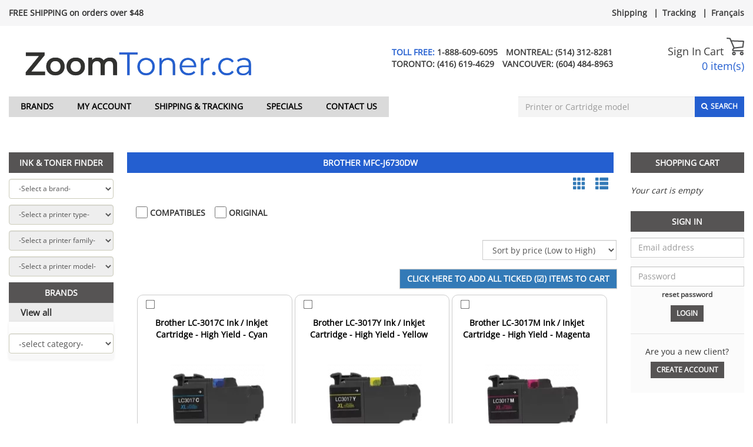

--- FILE ---
content_type: text/html; charset=UTF-8
request_url: https://www.zoomtoner.ca/brother-mfc-j6730dw
body_size: 20051
content:
<!DOCTYPE html>
<html lang="en">
<head>
    <!-- Google Tag Manager -->
    <script>
        (function(w, d, s, l, i) {
            w[l] = w[l] || [];
            w[l].push({
                'gtm.start': new Date().getTime(),
                event: 'gtm.js'
            });
            var f = d.getElementsByTagName(s)[0],
                j = d.createElement(s),
                dl = l != 'dataLayer' ? '&l=' + l : '';
            j.async = true;
            j.src = 'https://www.googletagmanager.com/gtm.js?id=' + i + dl;
            f.parentNode.insertBefore(j, f);
        })(window, document, 'script', 'dataLayer', 'GTM-MC8KD8G4');
    </script>
    <!-- End Google Tag Manager -->

    <meta charset="utf-8"/>    
    <title>Brother MFC-J6730DW</title>

    <link href="/favicon.ico" type="image/x-icon" rel="icon"/><link href="/favicon.ico" type="image/x-icon" rel="shortcut icon"/>
    <meta name="Description" content="Shop huge inventory of Laser Toner, Compatible Toner, Cartridges Toner, Ink Cartridges, Printer Cartridges and more only at Excel Toner and save money.">

    <link rel="canonical" href="https://www.zoomtoner.ca/brother-mfc-j6730dw"/>

    <meta property="og:url" content="https://www.zoomtoner.ca/brother-mfc-j6730dw"/><meta property="og:type" content="website"/><meta property="og:title" content="Compatible Laser Toner & Ink Cartridges"/><meta property="og:description" content="Shop huge inventory of Laser Toner, Compatible Toner, Cartridges Toner, Ink Cartridges, Printer Cartridges and more only at Excel Toner and save money."/><meta property="og:locale" content="en_US"/><meta property="og:image" content="https://www.zoomtoner.ca/img/logo_zoomtoner.png"/>    <meta property="twitter:site" content="ZoomtonerCa"/>
            
    <script src="/js/jquery-2.2.1.min.js"></script><link rel="stylesheet" href="/css/font-sans.css"/>    <!-- <link href='//fonts.googleapis.com/css?family=Open+Sans&display=swap' rel='stylesheet' type='text/css'> -->
    
    <meta name="viewport" content="width=device-width, initial-scale=1.0">
    <!-- To disable horizontal scroll -->
    <!--<meta name="viewport" content="maximum-scale=2, width=device-width, initial-scale=1.0" />-->
    <meta name="apple-mobile-web-app-capable" content="yes" />

    <!-- Latest compiled and minified JavaScript -->
    <!-- <script src="https://maxcdn.bootstrapcdn.com/bootstrap/3.3.6/js/bootstrap.min.js" crossorigin="anonymous"></script> -->
    <script src="/js/bootstrap.3.3.6.min.js"></script><script src="/js/jquery-1.12.1-ui.js"></script><link rel="stylesheet" href="/css/jquery-1.12.1-ui.css"/>
    <link rel="stylesheet" href="https://cdnjs.cloudflare.com/ajax/libs/font-awesome/4.7.0/css/font-awesome.min.css?display=swap" rel="preload">

    <script src="/js/jquery.validate.min.js"></script><script src="/js/jquery.fancybox.js?v=2.1.5"></script><script src="/js/bootstrap-tagsinput.js"></script><script src="/js/jquery.flexslider-min.js"></script><script src="/js/jquery.jcarousel.min.js"></script><script src="/js/jcarousel.responsive.js"></script><script src="/js/jquery.nicescroll.min.js"></script><script src="/js/bootstrap-datepicker.min.js"></script><script src="/js/jquery.nivo.slider.v2.js"></script>
    <link rel="stylesheet" href="/css/vlad3.css"/>    <link rel="stylesheet" href="/css/nivo-slider.css"/>    <link rel="stylesheet" href="/css/default.css"/>    <link rel="stylesheet" href="/css/bootstrap-datepicker.min.css"/>    <link rel="stylesheet" href="/css/bootstrap-3.3.6.min.css"/>    <link rel="stylesheet" href="/css/bootstrap-theme-3.3.6.min.css"/>    
    <!-- Latest compiled and minified CSS -->
    <!-- <link rel="stylesheet" href="https://stackpath.bootstrapcdn.com/bootstrap/3.3.6/css/bootstrap.min.css" crossorigin="anonymous"> -->
    <!-- Original theme -->
    <!-- <link rel="stylesheet" href="https://stackpath.bootstrapcdn.com/bootstrap/3.3.6/css/bootstrap-theme.min.css" crossorigin="anonymous"> -->
        <link rel="stylesheet" href="/css/dana25.css"/>        <link rel="stylesheet" href="/css/zoomtoner4.css"/>            <script>
        $(document).scroll(function() {

            var y = $(this).scrollTop();
            if (y > 215) {
                $('.floating-bar-container').fadeIn();
            } else {
                $('.floating-bar-container').fadeOut();
            }
        })
        $(document).ready(function() {

            n = (window.location.pathname).indexOf("view")
            m = (window.location.pathname).indexOf("search")
            k = (window.location.pathname).indexOf("category")

            var searchKey = 'Brother MFC-J6730DW';

            if(0<m || 0<n || 0<k){

                if(searchKey !=''){

                    $('input[name="key"]').val(searchKey)
                }
            }
            if(localStorage.getItem("accOffset")){
                $(this).scrollTop( 800 )
                localStorage.removeItem("accOffset");
            }

            $('#myAccountOffset').click(function(){
                localStorage.setItem('accOffset', 1);
            })

            $(".catOffset").click(function(){
                localStorage.setItem('accOffset', 1);
            })
            $('.searchOffset').click(function(){
                localStorage.setItem('accOffset', 1);
            })

        });
        $(document).ready(function() {
            var pageWidth = window.innerWidth;
            var barWidth = document.getElementById('floating-bar').clientWidth;
            var diff = pageWidth - barWidth;
            $("#floating-bar").css('margin-left', (diff/2)-10+'px');
            $("#floating-bar-container").hide();

            // search autocomplete
            $( ".searchAutocomplete" ).autocomplete({
            source: function( request, response ) {
                $.ajax({
                    dataType: "json",
                    type : 'Get',
                    data: {q:$(".searchBarInput").val()},
                    url: '/products/searchautocomplete',
                    success: function(data) {
                        // $('input.suggest-user').removeClass('ui-autocomplete-loading');  
                        // hide loading image

                        // response( $.map( data, function(item) {
                        //     // your operation on data
                        // }));
                        $('.searchspinner').hide();
                        response( data );
                    },
                    error: function(data) {
                        $('input.suggest-user').removeClass('ui-autocomplete-loading');  
                    }
                });
            },
            minLength: 4,
            search: function(event, ui) { 
                $(this).closest('.hidden-xs').find('.searchspinner').show();
            },
            create: function (event,ui){
               $(this).data('ui-autocomplete')._renderItem = function (ul, item) {
                return $('<li>')
                    .append("<a style='display: inline-flex'> <img src='"+item.img +"' style='width:50px;height:50px;margin-right:10px'/> " + item.value + '</a>')
                    .appendTo(ul);
                };
            },
            open: function() {
                $(this).closest('.hidden-xs').find('.searchspinner').hide();
                var width = $(".searchBarInput").width();
                $("ul.ui-menu").width(width);
                $("ul.ui-menu").height(300);
                $("ul.ui-menu").css('overflow-y', 'scroll');
            },
            select: function (event, ui) {
            // Set selection
                location.href=ui.item.id;
            }
        });
        });
    </script>

    <script>
        $(".fancybox").fancybox();
        $(function () {
            $('._tooltip').popover({trigger: "hover"});
        });
    </script>

    
    <!--Add to bookmarks -->
    <script>
        $(function() {
            $('#bookmarkme').click(function() {
                var isChrome = !!window.chrome && !!window.chrome.webstore;
                var isIE = /*@cc_on!@*/false || !!document.documentMode;
                var isEdge = !isIE && !!window.StyleMedia;
                var isSafari = /constructor/i.test(window.HTMLElement) || (function (p) { return p.toString() === "[object SafariRemoteNotification]"; })(!window['safari'] || safari.pushNotification);
                if (window.sidebar && window.sidebar.addPanel) { // Mozilla Firefox Bookmark
                    window.sidebar.addPanel(document.title, window.location.href, '');
                } else if (window.external && ('AddFavorite' in window.external)) { // IE Favorite
                    window.external.AddFavorite(location.href, document.title);
                } else if (window.opera && window.print) { // Opera Hotlist
                    this.title = document.title;
                    return true;
                } else if(isChrome == true || isSafari == true || isEdge == true){ // webkit - safari/chrome
                    alert('This function is not available in Google Chrome, Edge and Safari. Please press ' + (navigator.userAgent.toLowerCase().indexOf('mac') != -1 ? 'Command/Cmd' : 'CTRL') + ' + D to bookmark this page.');
                }

            });
        });

        $( document ).ready(function() {
            $("#customersEmail").click(function(){
                var $temp = $("<input>");
                $("body").append($temp);
                $temp.val($(this).text()).select();
                document.execCommand("copy");
                $temp.remove();
                return false;
            });
            $("#customersEmail2").click(function(){
                var $temp = $("<input>");
                $("body").append($temp);
                $temp.val($(this).text()).select();
                document.execCommand("copy");
                $temp.remove();
                return false;
            });

        });

    </script>

    <!-- Instant page -->
    <script src="//instant.page/1.2.2" type="module" integrity="sha384-2xV8M5griQmzyiY3CDqh1dn4z3llDVqZDqzjzcY+jCBCk/a5fXJmuZ/40JJAPeoU"></script>

<!-- Count items on cart -->
<script>
    </script>

<link rel="alternate" href="https://www.zoomtoner.ca/brother-mfc-j6730dw" hreflang="en-ca" />
<link rel="alternate" href="https://www.zoomtoner.ca/fr/brother-mfc-j6730dw" hreflang="fr-ca" />
<link rel="alternate" href="https://www.zoomtoner.ca/brother-mfc-j6730dw" hreflang="x-default" />
</head>
<body>

<!-- Google Tag Manager (noscript) -->
<noscript>
    <iframe src="https://www.googletagmanager.com/ns.html?id=GTM-MC8KD8G4"
        height="0" width="0" style="display:none;visibility:hidden"></iframe>
</noscript>
<!-- End Google Tag Manager (noscript) -->

<script type="application/ld+json">
{
    "@context": "http://schema.org",
    "@type": "Organization",
    "url": "https://www.zoomtoner.ca/",
    "email": "support@zoomtoner.ca",
    "logo": "https://www.zoomtoner.ca/img/logo_zoomtoner.png",
    "description": "Shop huge inventory of Laser Toner, Compatible Toner, Cartridges Toner, Ink Cartridges, Printer Cartridges and more only at Excel Toner and save money.",
    "aggregateRating": [{
        "@type": "AggregateRating",
        "ratingValue": "4.5",
        "reviewCount": "53",
        "name": "Zoomtoner",
        "itemReviewed": {
            "name": "Zoomtoner"
        }
    }],
    "areaServed": [{
        "@type": "AdministrativeArea",
        "name": "CAN"
    },
    {
        "@type": "AdministrativeArea",
        "name": "USA"
    }],
    "sameAs": [
        "https://www.facebook.com/Zoomtoner.ca/"        ,"https://twitter.com/zoomtonerca"    ],
    "location": [{
        "@type": "Place",
        "openingHoursSpecification": [{
            "@type": "OpeningHoursSpecification",
            "opens": "8:00",
            "closes": "20:00",
            "dayOfWeek": "http://schema.org/Monday"
        },
        {
            "@type": "OpeningHoursSpecification",
            "opens": "8:00",
            "closes": "20:00",
            "dayOfWeek": "http://schema.org/Tuesday"
        },
        {
            "@type": "OpeningHoursSpecification",
            "opens": "8:00",
            "closes": "20:00",
            "dayOfWeek": "http://schema.org/Wednesday"
        },
        {
            "@type": "OpeningHoursSpecification",
            "opens": "8:00",
            "closes": "20:00",
            "dayOfWeek": "http://schema.org/Thursday"
        },
        {
            "@type": "OpeningHoursSpecification",
            "opens": "8:00",
            "closes": "20:00",
            "dayOfWeek": "http://schema.org/Friday"
        },
        {
            "@type": "OpeningHoursSpecification",
            "opens": "9:00",
            "closes": "17:00",
            "dayOfWeek": "http://schema.org/Saturday"
        },
        {
            "@type": "OpeningHoursSpecification",
            "opens": "9:00",
            "closes": "17:00",
            "dayOfWeek": "http://schema.org/Sunday"
        }]
    }],
    "contactPoint": [
        {
        "@type": "ContactPoint",
        "telephone": "+1-888-609-6095",
        "areaServed": "Toll Free:",
        "contactType": "customer service"
    }
            ,{
        "@type": "ContactPoint",
        "telephone": "+(514) 312-8281",
        "areaServed": "Montreal:",
        "contactType": "customer service"
    }
            ,{
        "@type": "ContactPoint",
        "telephone": "+(416) 619-4629",
        "areaServed": "Toronto:",
        "contactType": "customer service"
    }
            ,{
        "@type": "ContactPoint",
        "telephone": "+(604) 484-8963",
        "areaServed": "Vancouver:",
        "contactType": "customer service"
    }
        ]
}
</script><script type="application/ld+json">
{
    "@context": "http://schema.org",
    "@type": "BreadCrumbList",
    "itemListElement": 
    [
                {
            "@type": "ListItem",
            "position": 1,
            "item":
            {
                "@id": "https://www.zoomtoner.ca/",
                "name": "Home"            }
        }            ]
}
</script><script type="application/ld+json">
{
    "@context": "http://schema.org",
    "@graph":
    [
        {
            "@context": "https://schema.org",
            "@type": "SiteNavigationElement",
            "@id": "#menu",
            "name": "Brands",
            "url": "https://www.zoomtoner.ca/pages/all-brands"
        },
        {
            "@context": "https://schema.org",
            "@type": "SiteNavigationElement",
            "@id": "#menu",
            "name": "Specials",
            "url": "https://www.zoomtoner.ca/products/specials"
        },
        {
            "@context": "https://schema.org",
            "@type": "SiteNavigationElement",
            "@id": "#menu",
            "name": "Sign In",
            "url": "https://www.zoomtoner.ca/users/login"
        },
        {
            "@context": "https://schema.org",
            "@type": "SiteNavigationElement",
            "@id": "#menu",
            "name": "Shipping and Tracking",
            "url": "https://www.zoomtoner.ca/pages/trackorder"
        },
        {
            "@context": "https://schema.org",
            "@type": "SiteNavigationElement",
            "@id": "#menu",
            "name": "Contact Us",
            "url": "https://www.zoomtoner.ca/pages/contact"
        },
        {
            "@context": "https://schema.org",
            "@type": "SiteNavigationElement",
            "@id": "#menu",
            "name": "Français",
            "url": "https://www.zoomtoner.ca/fr/"
        }
    ]
}
</script>
<div class="floating-bar-container" id="floating-bar-container">
    <div class="container-fluid maxWidth floating-bar sticky" id="floating-bar">
        <div class="col-md-4 col-sm-8 hidden-xs">
            <form id="floatingBarSearch" onsubmit="floatingBarSearchSubmit()" action="/products/search?key=" method="GET">
            <input class="floating-bar-input searchAutocomplete" id="floating-bar-input" placeholder="Printer or Cartridge model" name="key" type="text"/>
            <span class="fa fa-spinner fa-spin searchspinner" style="position: absolute;margin-left: -25px;top: 13px;display:none"></span>
            <span class=""><button type="submit" class="btn btn_customize btn-xs btn-top-bar" style="background-color: #fff">Search</button></span>
            </form>
        </div>

        <div class="col-md-6 hidden-sm hidden-xs" style="margin-top: 10px">
            <a href="/pages/all-brands" class="blackLink">Brands</a>            &nbsp;&nbsp;
            <a href="/pages/trackorder" class="blackLink">Shipping & Tracking</a>            &nbsp;&nbsp;
            &nbsp;&nbsp;
            <a href="/pages/contact" class="blackLink">Contact us</a>            &nbsp;&nbsp;
                                            <a href="https://www.zoomtoner.ca/users/select-language/fr" class="blackLink">Français</a>     
                &nbsp;&nbsp;
                                        &nbsp;&nbsp;
                    </div>

        <div class="col-md-2">
            <div class="pull-right">
                <a href="/orders/mycart" style="outline: none"><span style="display: inline-block; width: 30px; margin-top:5px"><svg xmlns="http://www.w3.org/2000/svg" viewBox="0 0 27.49 27.83"><defs></defs><title>cart</title><g id="Layer_2" data-name="Layer 2"><g id="Layer_1-2" data-name="Layer 1"><path class="cart-icon-white" d="M25.73,21.53H11.13c-.18,0-1.82,0-2.37-1.24s.63-2.71,1-3.17h0l.85-.95L4.86,2.29l-4-.4A1,1,0,0,1,0,.85,1,1,0,0,1,1,0L5.61.46A1,1,0,0,1,6.39,1L12.63,16a.94.94,0,0,1-.16,1l-1.25,1.39a2.81,2.81,0,0,0-.72,1.14,1.54,1.54,0,0,0,.63.14h14.6a.95.95,0,0,1,0,1.89Z"/><path class="cart-icon-white" d="M11.76,17.29a.95.95,0,0,1-.1-1.89l12.85-1.33,1-7.43L7.13,6A.95.95,0,1,1,7.2,4.14l19.37.65a.91.91,0,0,1,.69.33,1,1,0,0,1,.22.73L26.3,15.06a1,1,0,0,1-.85.82l-13.59,1.4Z"/><path class="cart-icon-white" d="M23.7,27.83A2.85,2.85,0,1,1,26.54,25,2.85,2.85,0,0,1,23.7,27.83Zm0-3.79a.95.95,0,1,0,.95.95A.94.94,0,0,0,23.7,24Z"/><path class="cart-icon-white" d="M11.51,27.83A2.85,2.85,0,1,1,14.35,25,2.84,2.84,0,0,1,11.51,27.83Zm0-3.79a.95.95,0,1,0,1,.95A.95.95,0,0,0,11.51,24Z"/></g></g></svg></span></a>                &nbsp;
                                <a href="/en/users/myaccount" style="outline: none"><span><img src="/img/icons/account/account.png" width="40" height="64" style="margin-top: -24px;object-fit: contain" alt=""/></span></a>
            </div>
        </div>
    </div>
</div>
<script>
function floatingBarSearchSubmit()
{
    var action = $("#floatingBarSearch").attr('action');
    action += $("#floating-bar-input").val();
    $("#floatingBarSearch").attr('action', action);
}
</script>

<div class="top-bar-container"></div>

<div class="container-fluid maxWidth" style="padding-left: 15px!important; padding-right: 15px!important">

    
<header>
        <div class="top-bar">

            <div class="top-bar-message">
                                    <strong>FREE SHIPPING on orders over $48</strong>                            </div>

            <div class="lang-link">
                <a href="/pages/shipping" class="phoneBlackFont">Shipping</a> |<a href="/pages/trackorder" class="phoneBlackFont">Tracking</a> |<a href="https://www.zoomtoner.ca/users/select-language/fr" class="phoneBlackFont">Français</a>            </div>

        </div>

    <div class="fluid-row header_top">
        <div class="col-md-4 col-sm-8 nopadDesktop">
            <h1 style="display: none">Buy discounted printer ink toner, mesh office chairs and desk accessories from Zoomtoner</h1>
            <a href="https://www.zoomtoner.ca/"><img src="/img/logo_zoomtoner.webp" alt="Buy discounted  printer ink &amp; laser toner and receive your orders fast at Zoomtoner" class="img logo goneMobile headerLogo"/></a>
            <div class="col-md-10 col-sm-10 hidden-xs">
                            </div>
        </div>

        <div class="col-md-6 hidden-sm hidden-xs">
                        <div class="phone">
                                                                                <span class="red">
                            <span>
                                TOLL FREE:&nbsp;<a class="phoneBlackFont" href="tel:1-888-609-6095">1-888-609-6095</a>
                            </span>
                        </span>
                                                                                <span class="black">
                            <span>
                                MONTREAL:&nbsp;<a class="phoneBlackFont" href="tel:(514) 312-8281">(514) 312-8281</a>
                            </span>
                        </span>
                                    <br>                                            <span class="black">
                            <span>
                                TORONTO:&nbsp;<a class="phoneBlackFont" href="tel:(416) 619-4629">(416) 619-4629</a>
                            </span>
                        </span>
                                                                                <span class="black">
                            <span>
                                VANCOUVER:&nbsp;<a class="phoneBlackFont" href="tel:(604) 484-8963">(604) 484-8963</a>
                            </span>
                        </span>
                                                                                                                                                    </div>
        </div>
   
        <span class="col-sm-6 visible-xs-block logoMobile">
            <a href="https://www.zoomtoner.ca/"><img src="/img/logo_zoomtoner.webp" alt="Buy discounted  printer ink &amp; laser toner and receive your orders fast at Zoomtoner" class="img logo"/></a>        </span>
        <div class="col-md-2 col-sm-4 nopadDesktop">
            <div class="cart_links">
                                    <a href="/users/login">Sign In</a>                
                <span><a href="/orders/mycart" style="color:#3d3d3d">Cart </span>
                
                <span style="display: inline-block; width: 30px;"><svg xmlns="http://www.w3.org/2000/svg" viewBox="0 0 27.49 27.83"><defs><style>.cart-icon{fill:#4d4e4f;}</style></defs><title>cart</title><g id="Layer_2" data-name="Layer 2"><g id="Layer_1-2" data-name="Layer 1"><path class="cart-icon" d="M25.73,21.53H11.13c-.18,0-1.82,0-2.37-1.24s.63-2.71,1-3.17h0l.85-.95L4.86,2.29l-4-.4A1,1,0,0,1,0,.85,1,1,0,0,1,1,0L5.61.46A1,1,0,0,1,6.39,1L12.63,16a.94.94,0,0,1-.16,1l-1.25,1.39a2.81,2.81,0,0,0-.72,1.14,1.54,1.54,0,0,0,.63.14h14.6a.95.95,0,0,1,0,1.89Z"/><path class="cart-icon" d="M11.76,17.29a.95.95,0,0,1-.1-1.89l12.85-1.33,1-7.43L7.13,6A.95.95,0,1,1,7.2,4.14l19.37.65a.91.91,0,0,1,.69.33,1,1,0,0,1,.22.73L26.3,15.06a1,1,0,0,1-.85.82l-13.59,1.4Z"/><path class="cart-icon" d="M23.7,27.83A2.85,2.85,0,1,1,26.54,25,2.85,2.85,0,0,1,23.7,27.83Zm0-3.79a.95.95,0,1,0,.95.95A.94.94,0,0,0,23.7,24Z"/><path class="cart-icon" d="M11.51,27.83A2.85,2.85,0,1,1,14.35,25,2.84,2.84,0,0,1,11.51,27.83Zm0-3.79a.95.95,0,1,0,1,.95A.95.95,0,0,0,11.51,24Z"/></g></g></svg></span><br>
                <span class="red countItems goneMobile">0 item(s)</span></a>            </div>

            <div class="clearfix"></div>
            <div>
                            </div>
        </div>
        <div class="clearfix"></div>
    </div>

    <nav class="navbar navbar-default main-menu" style="margin-left: -15px; margin-right: -15px;">
        <div class="container-fluid">
            <div class="navbar-header main_menu_header noMargin2">
                <button type="button" id="menuButton" class="navbar-toggle collapsed" data-toggle="collapse" data-target="#navbar-collapse-1" aria-expanded="false" style="margin-left: 30px; margin-top: 12px">
                    <span class="sr-only">Toggle navigation</span>
                    <span class="icon-bar"></span>
                    <span class="icon-bar"></span>
                    <span class="icon-bar"></span>
                </button>
            </div>

            <div class="collapse navbar-collapse" id="navbar-collapse-1">
                <ul class="nav navbar-nav main-header">
                    <li role="presentation">
                        <a href="/pages/all-brands">Brands</a>                    </li>
                    <li role="presentation">
                        <a href="/users/myaccount">My Account</a>                    </li>
                    <li role="presentation" class = "hidden-xs">
                        <a href="/pages/trackorder">Shipping & Tracking</a>                    </li>
                    <li role="presentation" class = "visible-xs">
                        <a href="/pages/trackorder" id="myAccountOffset">Shipping & Tracking</a>                    </li>
                    <li role="presentation">
                        <a href="/products/specials" data-no-instant="1">Specials</a>                    </li>
                    <li role="presentation">
                        <a href="/pages/contact">Contact us</a>                    </li>

                    
                                        
                                        <li class="languagelink" role="presentation">
                        <a href="https://www.zoomtoner.ca/users/select-language/fr" class="phoneBlackFont">Français</a>                    </li>      
                                        <li class="languagelink" role="presentation">
                                                    <a href="/users/login">Sign In</a>                                            </li>
                </ul>

                <div class="search-bar">
                    <form method="get" accept-charset="utf-8" role="form" action="/products/search">                    <div style="display:flex; justify-content: flex-end;position:relative" class="hidden-xs">
                        <div class="form-group text"><input type="text" name="key" class="form-control searchBarInput searchAutocomplete"  style="font-size: 14px; height: 35.4px" placeholder="Printer or Cartridge model" id="searchKey1"  maxlength="264" /></div>                        <span class="fa fa-spinner fa-spin searchspinner" style="position: absolute;right: 90px;top: 10px;display:none"></span>
                        <button style="padding-top: 7px;" class="searchButtonOnTop btn btn_customize btn-sm searchButton" type="submit"><i class="fa fa-search"></i><span class="search-text">Search</span></button>                    </div>
                                        </form>
                </div>
            </div>
        </div>
    </nav>
                            
<script>
    $(document).ready(function() {
        $("#menuButton").on("click", function(){
            $(".navbar .container-fluid").toggleClass('relative');
        });
        if (window.innerWidth > 768) {
            $(".home-finder").css({'text-align': "center"});
            console.log(window.innerWidth);
        }
        setTimeout(function() {
            if (window.innerWidth > 992) {
                var selectHeight = $(".slider-wrapper").height();
                if (selectHeight == 0) {
                    return ;
                }
                selectHeight -= 35.4; // Ink%Toner header height
                selectHeight -= 43; // Select margins + bottom
                selectHeight /= 4;
                selectHeight = Math.round(selectHeight);
                $(".home-finder").css({'height': selectHeight})
                
                if (selectHeight < 39) {
                    $(".home-finder").css({'font-size': "12px"});
                }
                if (selectHeight < 34) {
                    $(".home-finder").css({'font-size': "10px"});
                }
            }
            
        }, 1500)
    });
</script>
</header>

<!-- only mobile -->
<br/>
<br/>
<div class="visible-xs-block" id="searchdiv">

    <h2 class="right_menu_title">PRODUCT SEARCH</h2>
    <form method="get" accept-charset="utf-8" margin-top: 10px;="margin-top: 10px;" role="form" action="/products/search">        <div style="display:flex; justify-content: flex-end;">
            <div class="form-group text"><input type="text" name="key" class="form-control searchBarInput"  style="font-size: 14px; margin-top:10px; height: 35.4px;" placeholder="Printer or Cartridge model" id="searchKey2"  maxlength="264" /></div>            <button style="padding-top: 7px; margin-top:10px;" class="searchButtonOnTop btn btn_customize btn-sm searchButton" type="submit"><i class="fa fa-search"></i><span class="search-text">Search</span></button>        </div>
        </form>
    <div class="clearfix"></div>
</div>
    <div class="clearfix"></div>

    <!-- body -->
    <section class="clearfix main-section">
        <div class="row-fluid">

            
                    <!-- left sidebar -->
                    <div class="col-md-2 hidden-sm wrapper_products visible-lg" style="margin-left: -15px">
                        <h2 class="hidden-xs hidden-sm visible-lg left_menu_title left_menu_title_cat" style="background-color: #565454 !important">Ink & Toner Finder</h2>
<div class="hidden-xs hidden-sm">

<script>
$(document).ready(function() {
	
	$('#select_type').prop('disabled', true);
	$('#select_family').prop('disabled', true);
	$('#select_model').prop('disabled', true);
	
    $("#select_brand").on("change" , function() {
	
        var catID = $("#select_brand").val();
	  
	    $('#select_type').prop('disabled', true);
	    $('#select_family').prop('disabled', true);
	    $('#select_model').prop('disabled', true);

	    $('#select_type').show();
	    $('#select_family').show();
	    $('#select_model').show();

	    $('#select_type').append('<option>'+'-Select a printer type-'+'</option>' );
	    $('#select_family').append('<option>'+'-Select a printer family-'+'</option>' );
	    $('#select_model').append('<option>'+'-Select a printer model-'+'</option>' );
	 
	// Select brand
 	$.ajax({
		type: 'post',  
		dataType: 'json',
		url : '/products/get-printer-types/'+catID,
		success : function(data){

			$('#select_type').empty();
			$('#select_family').empty();
			$('#select_model').empty();
			
			if (data.kidIS ==false){
				$('#select_type').hide();
				$('#select_family').hide();
				data.selectModels = data.selectType
				$('#select_model').empty();
				$('#select_model').append('<option>'+'-Select a printer model-'+'</option>' );
				for(var i=0; i<data.selectModels.length; i++){
				    $('#select_model').append('<option value="' + data.selectModels[i]['description'] + '">' + data.selectModels[i]['label'] + '</option>');
				}	
				$('#select_model').prop('disabled', false);
				
				
			}else{
				$('#select_type').append('<option>'+'-Select a printer type-'+'</option>' );
				for(var i=0; i<data.selectType.length; i++){
					$('#select_type').append('<option value="' + data.selectType[i]['value_id'] + '">' + data.selectType[i]['label'] + '</option>');
				}
				$('#select_type').show();
				$('#select_family').show();
				$('#select_model').show();
				$('#select_type').prop('disabled', false);
				$('#select_family').append('<option>'+'-Select a printer family-'+'</option>' );
				$('#select_model').append('<option>'+'-Select a printer model-'+'</option>' );
				
				
			}	
		}
	  })
	}) 

    // Select family
	$("#select_type").on("change" , function(){
      var typeID = $("#select_type").val()
      if (parseInt(typeID) === 'NaN') {
		  var lang = 'en';
		  if(lang != "en"){
			window.location.open('/'+lang+'/'+typeID);
		  } else{
			window.location.open('/'+typeID);
		  }
          
          return 0;
      }
 	  $.ajax({
		type: 'post',  
		dataType: 'json',
		url : '/products/get-family-types/'+typeID,
		success : function(data){
			$('#select_family').empty();
			$('#select_model').empty();
			if (data.kidIS ==false){
				
				$('#select_family').hide();
			    data.selectModels = data.selectFamily
				$('#select_model').empty();
				$('#select_model').append('<option>'+'-Select a printer model-'+'</option>' );
				for(var i=0; i<data.selectModels.length; i++){
				    $('#select_model').append('<option value="' + data.selectModels[i]['description'] + '">' + data.selectModels[i]['label'] + '</option>');
				}	
				$('#select_model').prop('disabled', false);
				
			}else{
			    $('#select_family').append('<option>'+'-Select a printer family-'+'</option>' );
				for(var i=0; i<data.selectFamily.length; i++){
					$('#select_family').append('<option value="' + data.selectFamily[i]['value_id'] + '">' + data.selectFamily[i]['label'] + '</option>');
				}
				$('#select_type').show();
				$('#select_family').show();
				$('#select_model').show();
				$('#select_family').prop('disabled', false);
				$('#select_model').append('<option>'+'-Select a printer model-'+'</option>' );
				
			}	
		}
	  })
	})

	// Select model
	// Select family and receive models
	$("#select_family").on("change" , function(){
	  var familyID = $("#select_family").val()
 	  $.ajax({
		type: 'post',  
		dataType: 'json',
		url : '/products/get-printer-models/'+familyID,
		success : function(data){
			
			$('#select_model').empty();
			$('#select_model').append('<option>'+'-Select a printer model-'+'</option>' );
			if(data.kidIS==true){
				for(var i=0; i<data.selectModels.length; i++){
					$('#select_model').append('<option value="' + data.selectModels[i]['description'] + '">' + data.selectModels[i]['label'] + '</option>');
				}
				$('#select_model').prop('disabled', false);
			}else{
			}
		}
	  })
	})
	// Redirect to product
	$("#select_model").on("change" , function(){
	    var id = jQuery(this).val();
        if (isNaN(parseInt(id))) {
			var lang = 'en';
			if(lang != "en"){
				window.location.replace('/'+lang+'/'+id);
			} else{
				window.location.replace('/'+id);
			}
            
            return 0;
        }
	    localStorage.setItem('offset2', 1);
	})

	if(localStorage.getItem("offset2")){
		$(this).scrollTop( 840 )
		localStorage.removeItem("offset2");
	}
}) 

</script>
 <select name="select_brand" class="form-control allBrandsBorders marginTop"  id="select_brand"  style="font-size:12px"><option value="" selected="selected">-Select a brand-</option><option value="8572">3D Filaments</option><option value="1010198">4x6 Labels</option><option value="26776">Acroprint</option><option value="22065">AMANO</option><option value="8">Apollo</option><option value="23">Apple</option><option value="82">Brother</option><option value="515">Canon</option><option value="25366">Casio</option><option value="24150">Citizen</option><option value="26156">Compaq</option><option value="24294">Data South</option><option value="26160">DEC</option><option value="1454">Dell</option><option value="26809">DH Tech</option><option value="21616">DYMO</option><option value="3950">Epson</option><option value="26885">Fargo</option><option value="26750">Francotyp</option><option value="24333">Fujitsu</option><option value="26257">GCC Technologies</option><option value="24901">Genicom Tally</option><option value="4524">Gestetner</option><option value="26702">Hasler</option><option value="1512">HP</option><option value="21862">Ikon</option><option value="6169">JCM</option><option value="26914">King Jim</option><option value="25041">KIP</option><option value="6171">Kodak</option><option value="6174">Konica Minolta</option><option value="6470">Kyocera Mita</option><option value="6607">Lanier</option><option value="1010275">Lexmark / IBM</option><option value="4870">Lexmark IBM</option><option value="25716">Media Science</option><option value="67979">Mimaki</option><option value="7421">Muratec-Murata</option><option value="67828">Mutoh</option><option value="26823">NCR</option><option value="25775">NEC</option><option value="23716">Neopost</option><option value="21867">Oce</option><option value="4896">Okidata</option><option value="26165">OmniFax</option><option value="8072">Panasonic</option><option value="7546">Pantum</option><option value="7947">Pitney Bowes</option><option value="23503">Primera</option><option value="26768">Printronix</option><option value="25837">PSI</option><option value="2342">Ricoh</option><option value="3">Riso</option><option value="68019">Roland</option><option value="2527">Samsung</option><option value="2822">Savin</option><option value="2981">Sharp</option><option value="2">Simplex</option><option value="25436">Smith-Corona</option><option value="26707">Sony</option><option value="24588">Source Technologies</option><option value="24342">Star-Micronics</option><option value="24193">TEC</option><option value="9">Tektronix</option><option value="23332">Texas Instruments</option><option value="8760">Toshiba</option><option value="24325">Unisys</option><option value="26490">Xante</option><option value="3328">Xerox</option><option value="24806">Zebra</option></select><select name="select_type" class="form-control allBrandsBorders"  id="select_type"  style="font-size:12px"><option value="">-Select a printer type-</option></select><select name="select_family" class="form-control allBrandsBorders"  id="select_family"  style="font-size:12px"><option value="">-Select a printer family-</option></select><select name="select_model" class="form-control allBrandsBorders"  id="select_model"  style="font-size:12px"><option value="">-Select a printer model-</option></select></div>

<h2 class="visible-sm visible-md visible-lg left_menu_title left_menu_title_cat" style="background-color: #565454 !important">Brands</h2>
<div class="allBrandsBG hidden-xs">
   <a href="/pages/all-brands" class="allBrandsColor">View all</a></div>
<nav class="navbar navbar-default left_menu_content">
	<div class="container-fluid">
		<div class="navbar-header" style="margin-left:0">
		  <button type="button" class="navbar-toggle collapsed" data-toggle="collapse" data-target="#navbar-collapse-2" aria-expanded="false">
			<span class="sr-only">Toggle navigation</span>
			<span class="icon-bar" style="background-color:white"></span>
			<span class="icon-bar" style="background-color:white"></span>
			<span class="icon-bar" style="background-color:white"></span>
		  </button>
		  <h2 class="visible-xs left_menu_title" >Brands</h2>
		</div>
		<div class="collapse navbar-collapse" id="navbar-collapse-2">
			<ul class="nav navbar-nav categories_level_0">
							
							
							
							
							
							
							
							
							
							
							
							
							
							
							
							
							
							
							
							
							
							
							
							
							
							
							
							
							
							
							
							
							
							
							
							
							
							
							
							
							
							
							
							
							
							
							
							
							
							
							
							
							
							
							
							
							
							
							
							
							
							
							
							
							
							
							
							
							
							
						</ul>
		</div>
		<div class="hidden-xs">
		   <select name="select_category" class="form-control allBrandsBorders" ><option value="">-select category-</option><option value="/3d-filaments-ink-cartridges">3D Filaments</option><option value="/4x6-labels-ink-cartridges">4x6 Labels</option><option value="/acroprint-ink-cartridges">Acroprint</option><option value="/amano-ink-cartridges">AMANO</option><option value="/apollo-ink-cartridges">Apollo</option><option value="/apple-ink-cartridges">Apple</option><option value="/brother-ink-cartridges">Brother</option><option value="/canon-ink-cartridges">Canon</option><option value="/casio-ink-cartridges">Casio</option><option value="/citizen-ink-cartridges">Citizen</option><option value="/compaq-ink-cartridges">Compaq</option><option value="/data-south-ink-cartridges">Data South</option><option value="/dec-ink-cartridges">DEC</option><option value="/dell-ink-cartridges">Dell</option><option value="/dh-tech-ink-cartridges">DH Tech</option><option value="/dymo-ink-cartridges">DYMO</option><option value="/epson-ink-cartridges">Epson</option><option value="/fargo-ink-cartridges">Fargo</option><option value="/francotyp-ink-cartridges">Francotyp</option><option value="/fujitsu-ink-cartridges">Fujitsu</option><option value="/gcc-technologies-ink-cartridges">GCC Technologies</option><option value="/genicom-tally-ink-cartridges">Genicom Tally</option><option value="/gestetner-ink-cartridges">Gestetner</option><option value="/hasler-ink-cartridges">Hasler</option><option value="/hp-ink-cartridges">HP</option><option value="/ikon-ink-cartridges">Ikon</option><option value="/jcm-ink-cartridges">JCM</option><option value="/king-jim-ink-cartridges">King Jim</option><option value="/kip-ink-cartridges">KIP</option><option value="/kodak-ink-cartridges">Kodak</option><option value="/konica-minolta-ink-cartridges">Konica Minolta</option><option value="/kyocera-mita-ink-cartridges">Kyocera Mita</option><option value="/lanier-ink-cartridges">Lanier</option><option value="/lexmark--ibm-ink-cartridges">Lexmark / IBM</option><option value="/lexmark-ibm-ink-cartridges">Lexmark IBM</option><option value="/media-science-ink-cartridges">Media Science</option><option value="/mimaki-ink-cartridges">Mimaki</option><option value="/muratec-murata-ink-cartridges">Muratec-Murata</option><option value="/mutoh-ink-cartridges">Mutoh</option><option value="/ncr-ink-cartridges">NCR</option><option value="/nec-ink-cartridges">NEC</option><option value="/neopost-ink-cartridges">Neopost</option><option value="/oce-ink-cartridges">Oce</option><option value="/okidata-ink-cartridges">Okidata</option><option value="/omnifax-ink-cartridges">OmniFax</option><option value="/panasonic-ink-cartridges">Panasonic</option><option value="/pantum-ink-cartridges">Pantum</option><option value="/pitney-bowes-ink-cartridges">Pitney Bowes</option><option value="/primera-ink-cartridges">Primera</option><option value="/printronix-ink-cartridges">Printronix</option><option value="/psi-ink-cartridges">PSI</option><option value="/ricoh-ink-cartridges">Ricoh</option><option value="/riso">Riso</option><option value="/roland-ink-cartridges">Roland</option><option value="/samsung-ink-cartridges">Samsung</option><option value="/savin-ink-cartridges">Savin</option><option value="/sharp-ink-cartridges">Sharp</option><option value="/simplex-ink-cartridges">Simplex</option><option value="/smith-corona-ink-cartridges">Smith-Corona</option><option value="/sony-ink-cartridges">Sony</option><option value="/source-technologies-ink-cartridges">Source Technologies</option><option value="/star-micronics-ink-cartridges">Star-Micronics</option><option value="/tec-ink-cartridges">TEC</option><option value="/tektronix-ink-cartridges">Tektronix</option><option value="/texas-instruments-ink-cartridges">Texas Instruments</option><option value="/toshiba-ink-cartridges">Toshiba</option><option value="/unisys-ink-cartridges">Unisys</option><option value="/xante-ink-cartridges">Xante</option><option value="/xerox-ink-cartridges">Xerox</option><option value="/zebra-ink-cartridges">Zebra</option></select>		</div>
		<div class="visible-xs">
		   <select name="select_category2" class="form-control allBrandsBordersXS" ><option value="">-select category-</option><option value="/3d-filaments-ink-cartridges">3D Filaments</option><option value="/4x6-labels-ink-cartridges">4x6 Labels</option><option value="/acroprint-ink-cartridges">Acroprint</option><option value="/amano-ink-cartridges">AMANO</option><option value="/apollo-ink-cartridges">Apollo</option><option value="/apple-ink-cartridges">Apple</option><option value="/brother-ink-cartridges">Brother</option><option value="/canon-ink-cartridges">Canon</option><option value="/casio-ink-cartridges">Casio</option><option value="/citizen-ink-cartridges">Citizen</option><option value="/compaq-ink-cartridges">Compaq</option><option value="/data-south-ink-cartridges">Data South</option><option value="/dec-ink-cartridges">DEC</option><option value="/dell-ink-cartridges">Dell</option><option value="/dh-tech-ink-cartridges">DH Tech</option><option value="/dymo-ink-cartridges">DYMO</option><option value="/epson-ink-cartridges">Epson</option><option value="/fargo-ink-cartridges">Fargo</option><option value="/francotyp-ink-cartridges">Francotyp</option><option value="/fujitsu-ink-cartridges">Fujitsu</option><option value="/gcc-technologies-ink-cartridges">GCC Technologies</option><option value="/genicom-tally-ink-cartridges">Genicom Tally</option><option value="/gestetner-ink-cartridges">Gestetner</option><option value="/hasler-ink-cartridges">Hasler</option><option value="/hp-ink-cartridges">HP</option><option value="/ikon-ink-cartridges">Ikon</option><option value="/jcm-ink-cartridges">JCM</option><option value="/king-jim-ink-cartridges">King Jim</option><option value="/kip-ink-cartridges">KIP</option><option value="/kodak-ink-cartridges">Kodak</option><option value="/konica-minolta-ink-cartridges">Konica Minolta</option><option value="/kyocera-mita-ink-cartridges">Kyocera Mita</option><option value="/lanier-ink-cartridges">Lanier</option><option value="/lexmark--ibm-ink-cartridges">Lexmark / IBM</option><option value="/lexmark-ibm-ink-cartridges">Lexmark IBM</option><option value="/media-science-ink-cartridges">Media Science</option><option value="/mimaki-ink-cartridges">Mimaki</option><option value="/muratec-murata-ink-cartridges">Muratec-Murata</option><option value="/mutoh-ink-cartridges">Mutoh</option><option value="/ncr-ink-cartridges">NCR</option><option value="/nec-ink-cartridges">NEC</option><option value="/neopost-ink-cartridges">Neopost</option><option value="/oce-ink-cartridges">Oce</option><option value="/okidata-ink-cartridges">Okidata</option><option value="/omnifax-ink-cartridges">OmniFax</option><option value="/panasonic-ink-cartridges">Panasonic</option><option value="/pantum-ink-cartridges">Pantum</option><option value="/pitney-bowes-ink-cartridges">Pitney Bowes</option><option value="/primera-ink-cartridges">Primera</option><option value="/printronix-ink-cartridges">Printronix</option><option value="/psi-ink-cartridges">PSI</option><option value="/ricoh-ink-cartridges">Ricoh</option><option value="/riso">Riso</option><option value="/roland-ink-cartridges">Roland</option><option value="/samsung-ink-cartridges">Samsung</option><option value="/savin-ink-cartridges">Savin</option><option value="/sharp-ink-cartridges">Sharp</option><option value="/simplex-ink-cartridges">Simplex</option><option value="/smith-corona-ink-cartridges">Smith-Corona</option><option value="/sony-ink-cartridges">Sony</option><option value="/source-technologies-ink-cartridges">Source Technologies</option><option value="/star-micronics-ink-cartridges">Star-Micronics</option><option value="/tec-ink-cartridges">TEC</option><option value="/tektronix-ink-cartridges">Tektronix</option><option value="/texas-instruments-ink-cartridges">Texas Instruments</option><option value="/toshiba-ink-cartridges">Toshiba</option><option value="/unisys-ink-cartridges">Unisys</option><option value="/xante-ink-cartridges">Xante</option><option value="/xerox-ink-cartridges">Xerox</option><option value="/zebra-ink-cartridges">Zebra</option></select>		</div>
	</div>
</nav>
<script>
$(document).ready(function() {
  $('[name="select_category"]').click(function(){
  	// This will find the selected website from the dropdown
    if($('[name="select_category"]').val()!=''){
        var go_to_url = $('[name="select_category"]').find(":selected").val();
        document.location.href = go_to_url;
    } 
  });
  $('[name="select_category2"]').change(function(){
  	// This will find the selected website from the dropdown
    if($('[name="select_category2"]').val()!=''){
	    localStorage.setItem('offset', 1);
	    var go_to_url = $('[name="select_category2"]').find(":selected").val();
		var lang = 'en';
        document.location.href = lang + '/' + go_to_url;
    } 
  });
    $('.allBrandsBordersXS').click(function(){
		localStorage.setItem('offset', 1);
	})

	if(localStorage.getItem("offset")){
		$(this).scrollTop( 840 )
		localStorage.removeItem("offset");
	}
});
</script>                    </div>

                    
            

            
<!-- main content -->
            <div class="col-lg-8 col-md-10 col-sm-12" 
            
                style="margin-right:7.5px; margin-left: 7.5px" id="main-content">

                
                    
                
                                <h2 class='refine_menu_title col-md-12 scrollTo' style="border: none; text-align: center; margin-left: -15px !important; width: 103%; color: #fff">
    <!-- <a href="/brother-mfc-j6730dw" style="color: #fff"> -->
		Brother MFC-J6730DW	<!-- </a> -->
	</h2>

<script type="text/javascript">
$(document).ready(function(){
	$(".changeLayout").click(function(){
		var viewType = $(this).attr('type');
		$.ajax({
			url: '/products/setview/' + viewType
		})
		setTimeout(location.reload.bind(location), 600);
		return false;
	})
})

$(document).ready(function() {
	setTimeout(function() {
		var width = window.innerWidth;
		if (width > 992) {
			window.scrollTo(0, 0);
		}
		if (width <= 992 && width > 767) {
			var yPos = $('.scrollTo').offset().top - 57;
			window.scrollTo(0, yPos);
		}
		if (width <= 767) {
			var yPos = $('.scrollTo').offset().top - 12;
			window.scrollTo(0, yPos);
		}
	}, 50);
	
})
</script>

<div class="pull-right hidden-xs" style="margin-top: 5px">
	<a href="/brother-mfc-j6730dw" class="changeLayout" type="grid"><span class="glyphicon glyphicon-th" style="font-size: 1.6em"></span></a> &nbsp;&nbsp;
	<a href="/brother-mfc-j6730dw" class="changeLayout" type="list"><span class="glyphicon glyphicon-th-list" style="font-size: 1.6em"></span></a></div>

<div class="clearfix"></div>

<p class="text text-center">
	</p>


<div class="row-fluid">

<script>
$(document).ready(function(){
	$("#sort").change(function(){
		$("#formSort").submit();
	})
	$("#sort2").change(function(){
		$("#formSort").submit();
	})
})

$(document).ready(function(){
	$("#original").click(function(){
		if($("#original").prop('checked')){
			$("#compatibles").prop('disabled', true)
		}
	})
})
$(document).ready(function(){
	$("#compatibles").click(function(){
		if($("#compatibles").prop('checked')){
			$("#original").prop('disabled', true)
		}
	})
})

$(document).ready(function(){
	if(0 ==1){
	    $("#original").prop('checked', 'checked')
		$(".compatibles").hide()
	}else{
		$("#original").prop('checked', false)
		$(".compatibles").show()
	}
	if(0 ==1){
	    $("#compatibles").prop('checked', 'checked')
		$(".original").hide()
	}else{
		$("#compatibles").prop('checked', false)
		$(".original").show()
	}
	
	$('.catOffset').click(function(){
		localStorage.setItem('offset', 1);
	})
	
	
	if(localStorage.getItem("offset")){
		$(this).scrollTop( 840 )
		localStorage.removeItem("offset");
	}
})



</script>



<div> 

  <br/>
	<form method="post"  id="refineForm" action="" style="margin-top:-70px; display:-webkit-inline-box" > 
	    <div class="compatibles"><input type="checkbox" style="width:20px; height:20px" id="compatibles" name="refine[]"  value="comp" onclick="form.submit()" ><label style="position:relative; display:inline-block; top:-4px">&nbsp;COMPATIBLES</label></input></div>&nbsp;&nbsp;&nbsp;&nbsp;
		<div class="original"><input type="checkbox" style="width:20px; height:20px" id="original" name="refine[]" value="OEM" onclick="form.submit()" ><label style="position:relative; display:inline-block; top:-4px">&nbsp;ORIGINAL</label></input></div>&nbsp;&nbsp;&nbsp;&nbsp;

		</form>
	
</div>
<br>


<!-- show products -->
	<!-- sort form -->
	<div class="pull-right">
		<form method="post" accept-charset="utf-8" id="formSort" class="form-horizontal" role="form" action="/brother-mfc-j6730dw"><div style="display:none;"><input type="hidden" name="_method" class="form-control"  value="POST" /></div>		<div class="sort-by-category sort-by-category-category">
		<div class="form-group select"><label class="control-label col-md-2" for="sort2"></label><div class="col-md-10"><select name="sort" class="form-control"  id="sort2" style="width: 228px; margin-right: 18px;"><option value="nameup">Sort by name (A to Z)</option><option value="namedown">Sort by name (Z to A)</option><option value="priceup" selected="selected">Sort by price (Low to High)</option><option value="pricedown">Sort by price (High to Low)</option></select></div></div>		</div>
		</form>	</div>

	<div class="clearfix"></div>	
	<div class="pull-right hidden-xs" style="margin-right:-15px">
													
				<form method="post" accept-charset="utf-8" class="formCart" style="float:left" name="addToCart" role="form" action="/orders/addtocart"><div style="display:none;"><input type="hidden" name="_method" class="form-control"  value="POST" /></div>		<div class="form-group"><input type="submit" class="pull-right listing_addAllToCart btn btn-default" id="btn_add_cart" style="" value="CLICK HERE TO ADD ALL TICKED (☑) ITEMS TO CART"></div>		</form>	</div>

	<div class="visible-xs click-here-to-add-category">
		<br>
													
		
		<form method="post" accept-charset="utf-8" class="formCart" role="form" action="/orders/addtocart"><div style="display:none;"><input type="hidden" name="_method" class="form-control"  value="POST" /></div>		<div class="form-group"><input type="submit" class="pull-right listing_addAllToCart btn btn-default" id="btn_add_cart" style="" value="CLICK HERE TO ADD (☑)"></div>		</form>	</div>
	<div class="clearfix"></div>

		<div class="clearfix"></div>
	<!-- PRINT ALL PRODUCTS -->
	<div>
					<div class="col-lg-4 col-md-6 col-sm-6 col-xs-12 align-center paddingsLR" >
				<div id="productCard-16169" class="product-preview product-preview-grid ">
											<div class="pull-left"><input id="addAllToCart-16169" type="checkbox" class="addToCart" style="margin-left:10px; transform: scale(1.2); margin-bottom: 15px;"></div>
																				<p><a style="display: -webkit-box" href="/products/brother-lc-3017c-ink-inkjet-cartridge-high-yield-cyan/16169"  
							> 
														<span class="textTitleCut">
							Brother LC-3017C Ink / Inkjet Cartridge - High Yield - Cyan</span>
						</a>
					<div class="div_btn">
					<div class="hidden-xs hidden-md hidden-sm visible-lg">
										</div>
					<div class="hidden-xs visible-md hidden-sm">
						<div style="font-size:11px; width:100%; display:flex; position: absolute; top:-70px"><a class="highlightText" style="font-weight: normal; padding:0; width:100%; margin-left:30%; text-align:left; color:blue" href="./products/category/27112"></a></div><div style="font-size:11px; width:100%; display:flex; position: absolute; top:-56px"><a class="highlightText" style="font-weight: normal; padding:0; width:100%; margin-left:30%; text-align:left; color:blue" href="./products/category/27114"></a></div><div style="font-size:11px; width:100%; display:flex; position: absolute; top:-42px"><a class="highlightText" style="font-weight: normal; padding:0; width:100%; margin-left:30%; text-align:left; color:blue" href="./products/category/27115"></a></div><div style="position: absolute; top:-28px"><a href="/products/brother-lc-3017c-ink-inkjet-cartridge-high-yield-cyan/16169" class="highlightText gridsView">Click here for full printer list....</a></a></div>					</div>
					<div class="hidden-xs hidden-md visible-sm hidden-lg">
						<div style="font-size:11px; width:100%; display:flex; position: absolute; top:-30px"><a class="highlightText" style="font-weight: normal; padding:0; width:50%;  color:blue;" href="/products/brother-lc-3017c-ink-inkjet-cartridge-high-yield-cyan/16169#forLinkPrinters"></a>&nbsp;&nbsp;<a class="highlightText" style="font-weight: normal; padding:0;text-align:left; width:50%; color:blue;" href="/products/brother-lc-3017c-ink-inkjet-cartridge-high-yield-cyan/16169#forLinkPrinters"></a></div><div style="font-size:11px; width:100%; display:flex; position: absolute; top:-16px"><a class="highlightText" style="font-weight: normal; padding:0; width:50%;  color:blue;" href="/products/brother-lc-3017c-ink-inkjet-cartridge-high-yield-cyan/16169#forLinkPrinters"></a>&nbsp;&nbsp;<a class="highlightText" style="font-weight: normal; padding:0;text-align:left; width:50%; color:blue;" href="/products/brother-lc-3017c-ink-inkjet-cartridge-high-yield-cyan/16169#forLinkPrinters"></a></div><div style="font-size:11px; width:100%; display:flex; position: absolute; top:-2px"><a class="highlightText" style="font-weight: normal; padding:0; width:50%;  color:blue;" href="/products/brother-lc-3017c-ink-inkjet-cartridge-high-yield-cyan/16169#forLinkPrinters"></a>&nbsp;&nbsp;<a class="highlightText" style="font-weight: normal; padding:0;text-align:left; width:50%; color:blue;" href="/products/brother-lc-3017c-ink-inkjet-cartridge-high-yield-cyan/16169#forLinkPrinters"></a></div><div style="font-size:11px; width:100%; display:flex; position: absolute; top:12px"><a class="highlightText" style="font-weight: normal; padding:0; width:50%;  color:blue;" href="/products/brother-lc-3017c-ink-inkjet-cartridge-high-yield-cyan/16169#forLinkPrinters"></a>&nbsp;&nbsp;<a class="highlightText" style="font-weight: normal; padding:0;text-align:left; width:50%; color:blue;" href="/products/brother-lc-3017c-ink-inkjet-cartridge-high-yield-cyan/16169#forLinkPrinters"></a></div><div style="position: absolute; top:26px"><a href="/products/brother-lc-3017c-ink-inkjet-cartridge-high-yield-cyan/16169" class="highlightText gridsView">Click here for full printer list....</a></a></div>					</div>
						<a href="/products/brother-lc-3017c-ink-inkjet-cartridge-high-yield-cyan/16169" style="padding-bottom: 0">
							<img src="https://www.zoomtoner.ca/files/Products/photo/BROTHER-LC3017C-CYAN-916f-160x160.webp" width="160px" height="160px" class="" alt="Brother LC-3017C Ink / Inkjet Cartridge - High Yield - Cyan"/>
								<div></div>													<span class="circleGridViewXS" style="background:"> </span>
							
							
						</a>
						<br />
						<a href="/products/brother-lc-3017c-ink-inkjet-cartridge-high-yield-cyan/16169" style="padding-top: 0; display: inline; padding-right: 5px;"><small>LC-3017C</small></a>
													<a href="#" data-toggle="modal" data-target="#myModal16169" title="Notify me if this product goes on special." style="display: inline; padding-left: 0;"><img src="/img/heart.png" width="15" alt="Heart Empty"/></a>
							
							<div id="myModal16169" class="modal fade" role="dialog">
							<div class="modal-dialog">

								<!-- Modal content-->
								<div class="modal-content">
								<div class="modal-header">
									<button type="button" class="close" data-dismiss="modal">&times;</button>
								</div>
								<div class="modal-body">
									<form method="post" accept-charset="utf-8" class="form-horizontal" role="form" action="/products/addtowishlistemail">
										<div class="col-md-12 row-fluid">
											<div class="form-group text">
												<label class="control-label col-md-2">Email:</label>
												<div class="col-md-10">
													<input type="email" name="email" class="form-control" id="notes"/>
												</div>
											</div>
											<input type="hidden" name="product_id" value="16169">
											<input type="hidden" name="wishlist" value="1">
											<input type="submit" class="btn btn_customize btn btn-default" value="Notify me">
										</div>
									</form>
									<div class="clearfix"></div>
								</div>
								<div class="modal-footer">
								</div>
								</div>

							</div>
							</div>
												<br/>
						<p style="margin-top: 10px;"></p>
														<p class="text big"  style="margin-right:10px; font-size: 22px;"><span  class="price">Price:</span><strong>																			<span style="color:green">CAD $11.17</span>
																		 </strong>								</p>
														

						<form method="post" accept-charset="utf-8" cols="4 4 0" class="form-horizontal" role="form" action="/orders/addtocart" id="form-submit-16169"><div style="display:none;"><input type="hidden" name="_method" class="form-control" value="POST"></div>
							<div class="product-qtyplusminus-wrap">
								<div class="form-group text products-grid__qty">
									<div class="col-md-12">
										<label class="control-label col-xs-6" for="" style="margin-left: -92px; padding-left: 0px; padding-right: 0px;">Quantity: </label>
										<div class="col-md-10 col-xs-4">
											<div class="input-group">
												<span class="input-group-btn">
													<button class="addProductMinus btn btn-default" id="minus_16169" type="button" onclick="minusItem(16169); return false">-</button>
												</span>
												<input type="text" name="product[qty]" class="form-control addProductQTY" id="16169" value="1">
												<span class="input-group-btn">
													<button class="addProductMinus addProductPlus btn btn-default" id="plus_16169" type="button" onclick="plusItem(16169); return false">+</button>
												</span>
											</div>
										</div>
									</div>
								</div>
								<div class="buynow-container" value="16169">
									<div class="buynow-icon"><img src="/img/basket.png" alt="Shopping Cart"/></div>
									<div class="buynow-text" id="buynow-text-16169">BUY NOW</div>
								</div>
							</div>
							<input class="buynow-container" id="buynow-submit-16169" style="display: none" type="submit" value="BUY NOW"/>
							<input type="hidden" name="product[product_id]" class="form-control" id="product-product-id" value="16169">
						</form>
					</div>
				</div>
			</div>
					<div class="col-lg-4 col-md-6 col-sm-6 col-xs-12 align-center paddingsLR" >
				<div id="productCard-16170" class="product-preview product-preview-grid ">
											<div class="pull-left"><input id="addAllToCart-16170" type="checkbox" class="addToCart" style="margin-left:10px; transform: scale(1.2); margin-bottom: 15px;"></div>
																				<p><a style="display: -webkit-box" href="/products/brother-lc-3017y-ink-inkjet-cartridge-high-yield-yellow/16170"  
							> 
														<span class="textTitleCut">
							Brother LC-3017Y Ink / Inkjet Cartridge - High Yield - Yellow</span>
						</a>
					<div class="div_btn">
					<div class="hidden-xs hidden-md hidden-sm visible-lg">
										</div>
					<div class="hidden-xs visible-md hidden-sm">
						<div style="font-size:11px; width:100%; display:flex; position: absolute; top:-70px"><a class="highlightText" style="font-weight: normal; padding:0; width:100%; margin-left:30%; text-align:left; color:blue" href="./products/category/27112"></a></div><div style="font-size:11px; width:100%; display:flex; position: absolute; top:-56px"><a class="highlightText" style="font-weight: normal; padding:0; width:100%; margin-left:30%; text-align:left; color:blue" href="./products/category/27114"></a></div><div style="font-size:11px; width:100%; display:flex; position: absolute; top:-42px"><a class="highlightText" style="font-weight: normal; padding:0; width:100%; margin-left:30%; text-align:left; color:blue" href="./products/category/27115"></a></div><div style="position: absolute; top:-28px"><a href="/products/brother-lc-3017y-ink-inkjet-cartridge-high-yield-yellow/16170" class="highlightText gridsView">Click here for full printer list....</a></a></div>					</div>
					<div class="hidden-xs hidden-md visible-sm hidden-lg">
						<div style="font-size:11px; width:100%; display:flex; position: absolute; top:-30px"><a class="highlightText" style="font-weight: normal; padding:0; width:50%;  color:blue;" href="/products/brother-lc-3017y-ink-inkjet-cartridge-high-yield-yellow/16170#forLinkPrinters"></a>&nbsp;&nbsp;<a class="highlightText" style="font-weight: normal; padding:0;text-align:left; width:50%; color:blue;" href="/products/brother-lc-3017y-ink-inkjet-cartridge-high-yield-yellow/16170#forLinkPrinters"></a></div><div style="font-size:11px; width:100%; display:flex; position: absolute; top:-16px"><a class="highlightText" style="font-weight: normal; padding:0; width:50%;  color:blue;" href="/products/brother-lc-3017y-ink-inkjet-cartridge-high-yield-yellow/16170#forLinkPrinters"></a>&nbsp;&nbsp;<a class="highlightText" style="font-weight: normal; padding:0;text-align:left; width:50%; color:blue;" href="/products/brother-lc-3017y-ink-inkjet-cartridge-high-yield-yellow/16170#forLinkPrinters"></a></div><div style="font-size:11px; width:100%; display:flex; position: absolute; top:-2px"><a class="highlightText" style="font-weight: normal; padding:0; width:50%;  color:blue;" href="/products/brother-lc-3017y-ink-inkjet-cartridge-high-yield-yellow/16170#forLinkPrinters"></a>&nbsp;&nbsp;<a class="highlightText" style="font-weight: normal; padding:0;text-align:left; width:50%; color:blue;" href="/products/brother-lc-3017y-ink-inkjet-cartridge-high-yield-yellow/16170#forLinkPrinters"></a></div><div style="font-size:11px; width:100%; display:flex; position: absolute; top:12px"><a class="highlightText" style="font-weight: normal; padding:0; width:50%;  color:blue;" href="/products/brother-lc-3017y-ink-inkjet-cartridge-high-yield-yellow/16170#forLinkPrinters"></a>&nbsp;&nbsp;<a class="highlightText" style="font-weight: normal; padding:0;text-align:left; width:50%; color:blue;" href="/products/brother-lc-3017y-ink-inkjet-cartridge-high-yield-yellow/16170#forLinkPrinters"></a></div><div style="position: absolute; top:26px"><a href="/products/brother-lc-3017y-ink-inkjet-cartridge-high-yield-yellow/16170" class="highlightText gridsView">Click here for full printer list....</a></a></div>					</div>
						<a href="/products/brother-lc-3017y-ink-inkjet-cartridge-high-yield-yellow/16170" style="padding-bottom: 0">
							<img src="https://www.zoomtoner.ca/files/Products/photo/BROTHER-LC3017Y-YELLOW-2e87-160x160.webp" width="160px" height="160px" class="" alt="Brother LC-3017Y Ink / Inkjet Cartridge - High Yield - Yellow"/>
								<div></div>													<span class="circleGridViewXS" style="background:"> </span>
							
							
						</a>
						<br />
						<a href="/products/brother-lc-3017y-ink-inkjet-cartridge-high-yield-yellow/16170" style="padding-top: 0; display: inline; padding-right: 5px;"><small>LC-3017Y</small></a>
													<a href="#" data-toggle="modal" data-target="#myModal16170" title="Notify me if this product goes on special." style="display: inline; padding-left: 0;"><img src="/img/heart.png" width="15" alt="Heart Empty"/></a>
							
							<div id="myModal16170" class="modal fade" role="dialog">
							<div class="modal-dialog">

								<!-- Modal content-->
								<div class="modal-content">
								<div class="modal-header">
									<button type="button" class="close" data-dismiss="modal">&times;</button>
								</div>
								<div class="modal-body">
									<form method="post" accept-charset="utf-8" class="form-horizontal" role="form" action="/products/addtowishlistemail">
										<div class="col-md-12 row-fluid">
											<div class="form-group text">
												<label class="control-label col-md-2">Email:</label>
												<div class="col-md-10">
													<input type="email" name="email" class="form-control" id="notes"/>
												</div>
											</div>
											<input type="hidden" name="product_id" value="16170">
											<input type="hidden" name="wishlist" value="1">
											<input type="submit" class="btn btn_customize btn btn-default" value="Notify me">
										</div>
									</form>
									<div class="clearfix"></div>
								</div>
								<div class="modal-footer">
								</div>
								</div>

							</div>
							</div>
												<br/>
						<p style="margin-top: 10px;"></p>
														<p class="text big"  style="margin-right:10px; font-size: 22px;"><span  class="price">Price:</span><strong>																			<span style="color:green">CAD $11.17</span>
																		 </strong>								</p>
														

						<form method="post" accept-charset="utf-8" cols="4 4 0" class="form-horizontal" role="form" action="/orders/addtocart" id="form-submit-16170"><div style="display:none;"><input type="hidden" name="_method" class="form-control" value="POST"></div>
							<div class="product-qtyplusminus-wrap">
								<div class="form-group text products-grid__qty">
									<div class="col-md-12">
										<label class="control-label col-xs-6" for="" style="margin-left: -92px; padding-left: 0px; padding-right: 0px;">Quantity: </label>
										<div class="col-md-10 col-xs-4">
											<div class="input-group">
												<span class="input-group-btn">
													<button class="addProductMinus btn btn-default" id="minus_16170" type="button" onclick="minusItem(16170); return false">-</button>
												</span>
												<input type="text" name="product[qty]" class="form-control addProductQTY" id="16170" value="1">
												<span class="input-group-btn">
													<button class="addProductMinus addProductPlus btn btn-default" id="plus_16170" type="button" onclick="plusItem(16170); return false">+</button>
												</span>
											</div>
										</div>
									</div>
								</div>
								<div class="buynow-container" value="16170">
									<div class="buynow-icon"><img src="/img/basket.png" alt="Shopping Cart"/></div>
									<div class="buynow-text" id="buynow-text-16170">BUY NOW</div>
								</div>
							</div>
							<input class="buynow-container" id="buynow-submit-16170" style="display: none" type="submit" value="BUY NOW"/>
							<input type="hidden" name="product[product_id]" class="form-control" id="product-product-id" value="16170">
						</form>
					</div>
				</div>
			</div>
					<div class="col-lg-4 col-md-6 col-sm-6 col-xs-12 align-center paddingsLR" >
				<div id="productCard-16171" class="product-preview product-preview-grid ">
											<div class="pull-left"><input id="addAllToCart-16171" type="checkbox" class="addToCart" style="margin-left:10px; transform: scale(1.2); margin-bottom: 15px;"></div>
																				<p><a style="display: -webkit-box" href="/products/brother-lc-3017m-ink-inkjet-cartridge-high-yield-magenta/16171"  
							> 
														<span class="textTitleCut">
							Brother LC-3017M Ink / Inkjet Cartridge - High Yield - Magenta</span>
						</a>
					<div class="div_btn">
					<div class="hidden-xs hidden-md hidden-sm visible-lg">
										</div>
					<div class="hidden-xs visible-md hidden-sm">
						<div style="font-size:11px; width:100%; display:flex; position: absolute; top:-70px"><a class="highlightText" style="font-weight: normal; padding:0; width:100%; margin-left:30%; text-align:left; color:blue" href="./products/category/27112"></a></div><div style="font-size:11px; width:100%; display:flex; position: absolute; top:-56px"><a class="highlightText" style="font-weight: normal; padding:0; width:100%; margin-left:30%; text-align:left; color:blue" href="./products/category/27114"></a></div><div style="font-size:11px; width:100%; display:flex; position: absolute; top:-42px"><a class="highlightText" style="font-weight: normal; padding:0; width:100%; margin-left:30%; text-align:left; color:blue" href="./products/category/27115"></a></div><div style="position: absolute; top:-28px"><a href="/products/brother-lc-3017m-ink-inkjet-cartridge-high-yield-magenta/16171" class="highlightText gridsView">Click here for full printer list....</a></a></div>					</div>
					<div class="hidden-xs hidden-md visible-sm hidden-lg">
						<div style="font-size:11px; width:100%; display:flex; position: absolute; top:-30px"><a class="highlightText" style="font-weight: normal; padding:0; width:50%;  color:blue;" href="/products/brother-lc-3017m-ink-inkjet-cartridge-high-yield-magenta/16171#forLinkPrinters"></a>&nbsp;&nbsp;<a class="highlightText" style="font-weight: normal; padding:0;text-align:left; width:50%; color:blue;" href="/products/brother-lc-3017m-ink-inkjet-cartridge-high-yield-magenta/16171#forLinkPrinters"></a></div><div style="font-size:11px; width:100%; display:flex; position: absolute; top:-16px"><a class="highlightText" style="font-weight: normal; padding:0; width:50%;  color:blue;" href="/products/brother-lc-3017m-ink-inkjet-cartridge-high-yield-magenta/16171#forLinkPrinters"></a>&nbsp;&nbsp;<a class="highlightText" style="font-weight: normal; padding:0;text-align:left; width:50%; color:blue;" href="/products/brother-lc-3017m-ink-inkjet-cartridge-high-yield-magenta/16171#forLinkPrinters"></a></div><div style="font-size:11px; width:100%; display:flex; position: absolute; top:-2px"><a class="highlightText" style="font-weight: normal; padding:0; width:50%;  color:blue;" href="/products/brother-lc-3017m-ink-inkjet-cartridge-high-yield-magenta/16171#forLinkPrinters"></a>&nbsp;&nbsp;<a class="highlightText" style="font-weight: normal; padding:0;text-align:left; width:50%; color:blue;" href="/products/brother-lc-3017m-ink-inkjet-cartridge-high-yield-magenta/16171#forLinkPrinters"></a></div><div style="font-size:11px; width:100%; display:flex; position: absolute; top:12px"><a class="highlightText" style="font-weight: normal; padding:0; width:50%;  color:blue;" href="/products/brother-lc-3017m-ink-inkjet-cartridge-high-yield-magenta/16171#forLinkPrinters"></a>&nbsp;&nbsp;<a class="highlightText" style="font-weight: normal; padding:0;text-align:left; width:50%; color:blue;" href="/products/brother-lc-3017m-ink-inkjet-cartridge-high-yield-magenta/16171#forLinkPrinters"></a></div><div style="position: absolute; top:26px"><a href="/products/brother-lc-3017m-ink-inkjet-cartridge-high-yield-magenta/16171" class="highlightText gridsView">Click here for full printer list....</a></a></div>					</div>
						<a href="/products/brother-lc-3017m-ink-inkjet-cartridge-high-yield-magenta/16171" style="padding-bottom: 0">
							<img src="https://www.zoomtoner.ca/files/Products/photo/BROTHER-LC3017M-MAGENTA-c904-160x160.webp" width="160px" height="160px" class="" alt="Brother LC-3017M Ink / Inkjet Cartridge - High Yield - Magenta"/>
								<div></div>													<span class="circleGridViewXS" style="background:"> </span>
							
							
						</a>
						<br />
						<a href="/products/brother-lc-3017m-ink-inkjet-cartridge-high-yield-magenta/16171" style="padding-top: 0; display: inline; padding-right: 5px;"><small>LC-3017M</small></a>
													<a href="#" data-toggle="modal" data-target="#myModal16171" title="Notify me if this product goes on special." style="display: inline; padding-left: 0;"><img src="/img/heart.png" width="15" alt="Heart Empty"/></a>
							
							<div id="myModal16171" class="modal fade" role="dialog">
							<div class="modal-dialog">

								<!-- Modal content-->
								<div class="modal-content">
								<div class="modal-header">
									<button type="button" class="close" data-dismiss="modal">&times;</button>
								</div>
								<div class="modal-body">
									<form method="post" accept-charset="utf-8" class="form-horizontal" role="form" action="/products/addtowishlistemail">
										<div class="col-md-12 row-fluid">
											<div class="form-group text">
												<label class="control-label col-md-2">Email:</label>
												<div class="col-md-10">
													<input type="email" name="email" class="form-control" id="notes"/>
												</div>
											</div>
											<input type="hidden" name="product_id" value="16171">
											<input type="hidden" name="wishlist" value="1">
											<input type="submit" class="btn btn_customize btn btn-default" value="Notify me">
										</div>
									</form>
									<div class="clearfix"></div>
								</div>
								<div class="modal-footer">
								</div>
								</div>

							</div>
							</div>
												<br/>
						<p style="margin-top: 10px;"></p>
														<p class="text big"  style="margin-right:10px; font-size: 22px;"><span  class="price">Price:</span><strong>																			<span style="color:green">CAD $11.17</span>
																		 </strong>								</p>
														

						<form method="post" accept-charset="utf-8" cols="4 4 0" class="form-horizontal" role="form" action="/orders/addtocart" id="form-submit-16171"><div style="display:none;"><input type="hidden" name="_method" class="form-control" value="POST"></div>
							<div class="product-qtyplusminus-wrap">
								<div class="form-group text products-grid__qty">
									<div class="col-md-12">
										<label class="control-label col-xs-6" for="" style="margin-left: -92px; padding-left: 0px; padding-right: 0px;">Quantity: </label>
										<div class="col-md-10 col-xs-4">
											<div class="input-group">
												<span class="input-group-btn">
													<button class="addProductMinus btn btn-default" id="minus_16171" type="button" onclick="minusItem(16171); return false">-</button>
												</span>
												<input type="text" name="product[qty]" class="form-control addProductQTY" id="16171" value="1">
												<span class="input-group-btn">
													<button class="addProductMinus addProductPlus btn btn-default" id="plus_16171" type="button" onclick="plusItem(16171); return false">+</button>
												</span>
											</div>
										</div>
									</div>
								</div>
								<div class="buynow-container" value="16171">
									<div class="buynow-icon"><img src="/img/basket.png" alt="Shopping Cart"/></div>
									<div class="buynow-text" id="buynow-text-16171">BUY NOW</div>
								</div>
							</div>
							<input class="buynow-container" id="buynow-submit-16171" style="display: none" type="submit" value="BUY NOW"/>
							<input type="hidden" name="product[product_id]" class="form-control" id="product-product-id" value="16171">
						</form>
					</div>
				</div>
			</div>
					<div class="col-lg-4 col-md-6 col-sm-6 col-xs-12 align-center paddingsLR" >
				<div id="productCard-16168" class="product-preview product-preview-grid ">
											<div class="pull-left"><input id="addAllToCart-16168" type="checkbox" class="addToCart" style="margin-left:10px; transform: scale(1.2); margin-bottom: 15px;"></div>
																				<p><a style="display: -webkit-box" href="/products/brother-lc-3017bk-ink-inkjet-cartridge-high-yield-black/16168"  
							> 
														<span class="textTitleCut">
							Brother LC-3017BK Ink / Inkjet Cartridge - High Yield - Black</span>
						</a>
					<div class="div_btn">
					<div class="hidden-xs hidden-md hidden-sm visible-lg">
										</div>
					<div class="hidden-xs visible-md hidden-sm">
						<div style="font-size:11px; width:100%; display:flex; position: absolute; top:-70px"><a class="highlightText" style="font-weight: normal; padding:0; width:100%; margin-left:30%; text-align:left; color:blue" href="./products/category/27112"></a></div><div style="font-size:11px; width:100%; display:flex; position: absolute; top:-56px"><a class="highlightText" style="font-weight: normal; padding:0; width:100%; margin-left:30%; text-align:left; color:blue" href="./products/category/27114"></a></div><div style="font-size:11px; width:100%; display:flex; position: absolute; top:-42px"><a class="highlightText" style="font-weight: normal; padding:0; width:100%; margin-left:30%; text-align:left; color:blue" href="./products/category/27115"></a></div><div style="position: absolute; top:-28px"><a href="/products/brother-lc-3017bk-ink-inkjet-cartridge-high-yield-black/16168" class="highlightText gridsView">Click here for full printer list....</a></a></div>					</div>
					<div class="hidden-xs hidden-md visible-sm hidden-lg">
						<div style="font-size:11px; width:100%; display:flex; position: absolute; top:-30px"><a class="highlightText" style="font-weight: normal; padding:0; width:50%;  color:blue;" href="/products/brother-lc-3017bk-ink-inkjet-cartridge-high-yield-black/16168#forLinkPrinters"></a>&nbsp;&nbsp;<a class="highlightText" style="font-weight: normal; padding:0;text-align:left; width:50%; color:blue;" href="/products/brother-lc-3017bk-ink-inkjet-cartridge-high-yield-black/16168#forLinkPrinters"></a></div><div style="font-size:11px; width:100%; display:flex; position: absolute; top:-16px"><a class="highlightText" style="font-weight: normal; padding:0; width:50%;  color:blue;" href="/products/brother-lc-3017bk-ink-inkjet-cartridge-high-yield-black/16168#forLinkPrinters"></a>&nbsp;&nbsp;<a class="highlightText" style="font-weight: normal; padding:0;text-align:left; width:50%; color:blue;" href="/products/brother-lc-3017bk-ink-inkjet-cartridge-high-yield-black/16168#forLinkPrinters"></a></div><div style="font-size:11px; width:100%; display:flex; position: absolute; top:-2px"><a class="highlightText" style="font-weight: normal; padding:0; width:50%;  color:blue;" href="/products/brother-lc-3017bk-ink-inkjet-cartridge-high-yield-black/16168#forLinkPrinters"></a>&nbsp;&nbsp;<a class="highlightText" style="font-weight: normal; padding:0;text-align:left; width:50%; color:blue;" href="/products/brother-lc-3017bk-ink-inkjet-cartridge-high-yield-black/16168#forLinkPrinters"></a></div><div style="font-size:11px; width:100%; display:flex; position: absolute; top:12px"><a class="highlightText" style="font-weight: normal; padding:0; width:50%;  color:blue;" href="/products/brother-lc-3017bk-ink-inkjet-cartridge-high-yield-black/16168#forLinkPrinters"></a>&nbsp;&nbsp;<a class="highlightText" style="font-weight: normal; padding:0;text-align:left; width:50%; color:blue;" href="/products/brother-lc-3017bk-ink-inkjet-cartridge-high-yield-black/16168#forLinkPrinters"></a></div><div style="position: absolute; top:26px"><a href="/products/brother-lc-3017bk-ink-inkjet-cartridge-high-yield-black/16168" class="highlightText gridsView">Click here for full printer list....</a></a></div>					</div>
						<a href="/products/brother-lc-3017bk-ink-inkjet-cartridge-high-yield-black/16168" style="padding-bottom: 0">
							<img src="https://www.zoomtoner.ca/files/Products/photo/BROTHER-LC3017BK-BLACK-bcf7-160x160.webp" width="160px" height="160px" class="" alt="Brother LC-3017BK Ink / Inkjet Cartridge - High Yield - Black"/>
								<div></div>													<span class="circleGridViewXS" style="background:"> </span>
							
							
						</a>
						<br />
						<a href="/products/brother-lc-3017bk-ink-inkjet-cartridge-high-yield-black/16168" style="padding-top: 0; display: inline; padding-right: 5px;"><small>LC-3017BK</small></a>
													<a href="#" data-toggle="modal" data-target="#myModal16168" title="Notify me if this product goes on special." style="display: inline; padding-left: 0;"><img src="/img/heart.png" width="15" alt="Heart Empty"/></a>
							
							<div id="myModal16168" class="modal fade" role="dialog">
							<div class="modal-dialog">

								<!-- Modal content-->
								<div class="modal-content">
								<div class="modal-header">
									<button type="button" class="close" data-dismiss="modal">&times;</button>
								</div>
								<div class="modal-body">
									<form method="post" accept-charset="utf-8" class="form-horizontal" role="form" action="/products/addtowishlistemail">
										<div class="col-md-12 row-fluid">
											<div class="form-group text">
												<label class="control-label col-md-2">Email:</label>
												<div class="col-md-10">
													<input type="email" name="email" class="form-control" id="notes"/>
												</div>
											</div>
											<input type="hidden" name="product_id" value="16168">
											<input type="hidden" name="wishlist" value="1">
											<input type="submit" class="btn btn_customize btn btn-default" value="Notify me">
										</div>
									</form>
									<div class="clearfix"></div>
								</div>
								<div class="modal-footer">
								</div>
								</div>

							</div>
							</div>
												<br/>
						<p style="margin-top: 10px;"></p>
														<p class="text big"  style="margin-right:10px; font-size: 22px;"><span  class="price">Price:</span><strong>																			<span style="color:green">CAD $14.92</span>
																		 </strong>								</p>
														

						<form method="post" accept-charset="utf-8" cols="4 4 0" class="form-horizontal" role="form" action="/orders/addtocart" id="form-submit-16168"><div style="display:none;"><input type="hidden" name="_method" class="form-control" value="POST"></div>
							<div class="product-qtyplusminus-wrap">
								<div class="form-group text products-grid__qty">
									<div class="col-md-12">
										<label class="control-label col-xs-6" for="" style="margin-left: -92px; padding-left: 0px; padding-right: 0px;">Quantity: </label>
										<div class="col-md-10 col-xs-4">
											<div class="input-group">
												<span class="input-group-btn">
													<button class="addProductMinus btn btn-default" id="minus_16168" type="button" onclick="minusItem(16168); return false">-</button>
												</span>
												<input type="text" name="product[qty]" class="form-control addProductQTY" id="16168" value="1">
												<span class="input-group-btn">
													<button class="addProductMinus addProductPlus btn btn-default" id="plus_16168" type="button" onclick="plusItem(16168); return false">+</button>
												</span>
											</div>
										</div>
									</div>
								</div>
								<div class="buynow-container" value="16168">
									<div class="buynow-icon"><img src="/img/basket.png" alt="Shopping Cart"/></div>
									<div class="buynow-text" id="buynow-text-16168">BUY NOW</div>
								</div>
							</div>
							<input class="buynow-container" id="buynow-submit-16168" style="display: none" type="submit" value="BUY NOW"/>
							<input type="hidden" name="product[product_id]" class="form-control" id="product-product-id" value="16168">
						</form>
					</div>
				</div>
			</div>
					<div class="col-lg-4 col-md-6 col-sm-6 col-xs-12 align-center paddingsLR" >
				<div id="productCard-16173" class="product-preview product-preview-grid ">
											<div class="pull-left"><input id="addAllToCart-16173" type="checkbox" class="addToCart" style="margin-left:10px; transform: scale(1.2); margin-bottom: 15px;"></div>
																				<p><a style="display: -webkit-box" href="/products/brother-lc-3019c-ink-inkjet-cartridge-extra-high-yield-cyan/16173"  
							> 
														<span class="textTitleCut">
							Brother LC-3019C Ink / Inkjet Cartridge - Extra High Yield - Cyan</span>
						</a>
					<div class="div_btn">
					<div class="hidden-xs hidden-md hidden-sm visible-lg">
										</div>
					<div class="hidden-xs visible-md hidden-sm">
						<div style="font-size:11px; width:100%; display:flex; position: absolute; top:-70px"><a class="highlightText" style="font-weight: normal; padding:0; width:100%; margin-left:30%; text-align:left; color:blue" href="./products/category/27112"></a></div><div style="font-size:11px; width:100%; display:flex; position: absolute; top:-56px"><a class="highlightText" style="font-weight: normal; padding:0; width:100%; margin-left:30%; text-align:left; color:blue" href="./products/category/27114"></a></div><div style="font-size:11px; width:100%; display:flex; position: absolute; top:-42px"><a class="highlightText" style="font-weight: normal; padding:0; width:100%; margin-left:30%; text-align:left; color:blue" href="./products/category/27115"></a></div><div style="position: absolute; top:-28px"><a href="/products/brother-lc-3019c-ink-inkjet-cartridge-extra-high-yield-cyan/16173" class="highlightText gridsView">Click here for full printer list....</a></a></div>					</div>
					<div class="hidden-xs hidden-md visible-sm hidden-lg">
						<div style="font-size:11px; width:100%; display:flex; position: absolute; top:-30px"><a class="highlightText" style="font-weight: normal; padding:0; width:50%;  color:blue;" href="/products/brother-lc-3019c-ink-inkjet-cartridge-extra-high-yield-cyan/16173#forLinkPrinters"></a>&nbsp;&nbsp;<a class="highlightText" style="font-weight: normal; padding:0;text-align:left; width:50%; color:blue;" href="/products/brother-lc-3019c-ink-inkjet-cartridge-extra-high-yield-cyan/16173#forLinkPrinters"></a></div><div style="font-size:11px; width:100%; display:flex; position: absolute; top:-16px"><a class="highlightText" style="font-weight: normal; padding:0; width:50%;  color:blue;" href="/products/brother-lc-3019c-ink-inkjet-cartridge-extra-high-yield-cyan/16173#forLinkPrinters"></a>&nbsp;&nbsp;<a class="highlightText" style="font-weight: normal; padding:0;text-align:left; width:50%; color:blue;" href="/products/brother-lc-3019c-ink-inkjet-cartridge-extra-high-yield-cyan/16173#forLinkPrinters"></a></div><div style="font-size:11px; width:100%; display:flex; position: absolute; top:-2px"><a class="highlightText" style="font-weight: normal; padding:0; width:50%;  color:blue;" href="/products/brother-lc-3019c-ink-inkjet-cartridge-extra-high-yield-cyan/16173#forLinkPrinters"></a>&nbsp;&nbsp;<a class="highlightText" style="font-weight: normal; padding:0;text-align:left; width:50%; color:blue;" href="/products/brother-lc-3019c-ink-inkjet-cartridge-extra-high-yield-cyan/16173#forLinkPrinters"></a></div><div style="font-size:11px; width:100%; display:flex; position: absolute; top:12px"><a class="highlightText" style="font-weight: normal; padding:0; width:50%;  color:blue;" href="/products/brother-lc-3019c-ink-inkjet-cartridge-extra-high-yield-cyan/16173#forLinkPrinters"></a>&nbsp;&nbsp;<a class="highlightText" style="font-weight: normal; padding:0;text-align:left; width:50%; color:blue;" href="/products/brother-lc-3019c-ink-inkjet-cartridge-extra-high-yield-cyan/16173#forLinkPrinters"></a></div><div style="position: absolute; top:26px"><a href="/products/brother-lc-3019c-ink-inkjet-cartridge-extra-high-yield-cyan/16173" class="highlightText gridsView">Click here for full printer list....</a></a></div>					</div>
						<a href="/products/brother-lc-3019c-ink-inkjet-cartridge-extra-high-yield-cyan/16173" style="padding-bottom: 0">
							<img src="https://www.zoomtoner.ca/files/Products/photo/BROTHER-LC3019C-CYAN-6dcb-160x160.webp" width="160px" height="160px" class="" alt="Brother LC-3019C Ink / Inkjet Cartridge - Extra High Yield - Cyan"/>
								<div></div>													<span class="circleGridViewXS" style="background:"> </span>
							
							
						</a>
						<br />
						<a href="/products/brother-lc-3019c-ink-inkjet-cartridge-extra-high-yield-cyan/16173" style="padding-top: 0; display: inline; padding-right: 5px;"><small>LC-3019C</small></a>
													<a href="#" data-toggle="modal" data-target="#myModal16173" title="Notify me if this product goes on special." style="display: inline; padding-left: 0;"><img src="/img/heart.png" width="15" alt="Heart Empty"/></a>
							
							<div id="myModal16173" class="modal fade" role="dialog">
							<div class="modal-dialog">

								<!-- Modal content-->
								<div class="modal-content">
								<div class="modal-header">
									<button type="button" class="close" data-dismiss="modal">&times;</button>
								</div>
								<div class="modal-body">
									<form method="post" accept-charset="utf-8" class="form-horizontal" role="form" action="/products/addtowishlistemail">
										<div class="col-md-12 row-fluid">
											<div class="form-group text">
												<label class="control-label col-md-2">Email:</label>
												<div class="col-md-10">
													<input type="email" name="email" class="form-control" id="notes"/>
												</div>
											</div>
											<input type="hidden" name="product_id" value="16173">
											<input type="hidden" name="wishlist" value="1">
											<input type="submit" class="btn btn_customize btn btn-default" value="Notify me">
										</div>
									</form>
									<div class="clearfix"></div>
								</div>
								<div class="modal-footer">
								</div>
								</div>

							</div>
							</div>
												<br/>
						<p style="margin-top: 10px;"></p>
														<p class="text big"  style="margin-right:10px; font-size: 22px;"><span  class="price">Price:</span><strong>																			<span style="color:green">CAD $21.34</span>
																		 </strong>								</p>
														

						<form method="post" accept-charset="utf-8" cols="4 4 0" class="form-horizontal" role="form" action="/orders/addtocart" id="form-submit-16173"><div style="display:none;"><input type="hidden" name="_method" class="form-control" value="POST"></div>
							<div class="product-qtyplusminus-wrap">
								<div class="form-group text products-grid__qty">
									<div class="col-md-12">
										<label class="control-label col-xs-6" for="" style="margin-left: -92px; padding-left: 0px; padding-right: 0px;">Quantity: </label>
										<div class="col-md-10 col-xs-4">
											<div class="input-group">
												<span class="input-group-btn">
													<button class="addProductMinus btn btn-default" id="minus_16173" type="button" onclick="minusItem(16173); return false">-</button>
												</span>
												<input type="text" name="product[qty]" class="form-control addProductQTY" id="16173" value="1">
												<span class="input-group-btn">
													<button class="addProductMinus addProductPlus btn btn-default" id="plus_16173" type="button" onclick="plusItem(16173); return false">+</button>
												</span>
											</div>
										</div>
									</div>
								</div>
								<div class="buynow-container" value="16173">
									<div class="buynow-icon"><img src="/img/basket.png" alt="Shopping Cart"/></div>
									<div class="buynow-text" id="buynow-text-16173">BUY NOW</div>
								</div>
							</div>
							<input class="buynow-container" id="buynow-submit-16173" style="display: none" type="submit" value="BUY NOW"/>
							<input type="hidden" name="product[product_id]" class="form-control" id="product-product-id" value="16173">
						</form>
					</div>
				</div>
			</div>
					<div class="col-lg-4 col-md-6 col-sm-6 col-xs-12 align-center paddingsLR" >
				<div id="productCard-16174" class="product-preview product-preview-grid ">
											<div class="pull-left"><input id="addAllToCart-16174" type="checkbox" class="addToCart" style="margin-left:10px; transform: scale(1.2); margin-bottom: 15px;"></div>
																				<p><a style="display: -webkit-box" href="/products/brother-lc-3019m-ink-inkjet-cartridge-extra-high-yield-magenta/16174"  
							> 
														<span class="textTitleCut">
							Brother LC-3019M Ink / Inkjet Cartridge - Extra High Yield - Magenta</span>
						</a>
					<div class="div_btn">
					<div class="hidden-xs hidden-md hidden-sm visible-lg">
										</div>
					<div class="hidden-xs visible-md hidden-sm">
						<div style="font-size:11px; width:100%; display:flex; position: absolute; top:-70px"><a class="highlightText" style="font-weight: normal; padding:0; width:100%; margin-left:30%; text-align:left; color:blue" href="./products/category/27112"></a></div><div style="font-size:11px; width:100%; display:flex; position: absolute; top:-56px"><a class="highlightText" style="font-weight: normal; padding:0; width:100%; margin-left:30%; text-align:left; color:blue" href="./products/category/27114"></a></div><div style="font-size:11px; width:100%; display:flex; position: absolute; top:-42px"><a class="highlightText" style="font-weight: normal; padding:0; width:100%; margin-left:30%; text-align:left; color:blue" href="./products/category/27115"></a></div><div style="position: absolute; top:-28px"><a href="/products/brother-lc-3019m-ink-inkjet-cartridge-extra-high-yield-magenta/16174" class="highlightText gridsView">Click here for full printer list....</a></a></div>					</div>
					<div class="hidden-xs hidden-md visible-sm hidden-lg">
						<div style="font-size:11px; width:100%; display:flex; position: absolute; top:-30px"><a class="highlightText" style="font-weight: normal; padding:0; width:50%;  color:blue;" href="/products/brother-lc-3019m-ink-inkjet-cartridge-extra-high-yield-magenta/16174#forLinkPrinters"></a>&nbsp;&nbsp;<a class="highlightText" style="font-weight: normal; padding:0;text-align:left; width:50%; color:blue;" href="/products/brother-lc-3019m-ink-inkjet-cartridge-extra-high-yield-magenta/16174#forLinkPrinters"></a></div><div style="font-size:11px; width:100%; display:flex; position: absolute; top:-16px"><a class="highlightText" style="font-weight: normal; padding:0; width:50%;  color:blue;" href="/products/brother-lc-3019m-ink-inkjet-cartridge-extra-high-yield-magenta/16174#forLinkPrinters"></a>&nbsp;&nbsp;<a class="highlightText" style="font-weight: normal; padding:0;text-align:left; width:50%; color:blue;" href="/products/brother-lc-3019m-ink-inkjet-cartridge-extra-high-yield-magenta/16174#forLinkPrinters"></a></div><div style="font-size:11px; width:100%; display:flex; position: absolute; top:-2px"><a class="highlightText" style="font-weight: normal; padding:0; width:50%;  color:blue;" href="/products/brother-lc-3019m-ink-inkjet-cartridge-extra-high-yield-magenta/16174#forLinkPrinters"></a>&nbsp;&nbsp;<a class="highlightText" style="font-weight: normal; padding:0;text-align:left; width:50%; color:blue;" href="/products/brother-lc-3019m-ink-inkjet-cartridge-extra-high-yield-magenta/16174#forLinkPrinters"></a></div><div style="font-size:11px; width:100%; display:flex; position: absolute; top:12px"><a class="highlightText" style="font-weight: normal; padding:0; width:50%;  color:blue;" href="/products/brother-lc-3019m-ink-inkjet-cartridge-extra-high-yield-magenta/16174#forLinkPrinters"></a>&nbsp;&nbsp;<a class="highlightText" style="font-weight: normal; padding:0;text-align:left; width:50%; color:blue;" href="/products/brother-lc-3019m-ink-inkjet-cartridge-extra-high-yield-magenta/16174#forLinkPrinters"></a></div><div style="position: absolute; top:26px"><a href="/products/brother-lc-3019m-ink-inkjet-cartridge-extra-high-yield-magenta/16174" class="highlightText gridsView">Click here for full printer list....</a></a></div>					</div>
						<a href="/products/brother-lc-3019m-ink-inkjet-cartridge-extra-high-yield-magenta/16174" style="padding-bottom: 0">
							<img src="https://www.zoomtoner.ca/files/Products/photo/BROTHER-LC3019M-MAGENTA-d5e8-160x160.webp" width="160px" height="160px" class="" alt="Brother LC-3019M Ink / Inkjet Cartridge - Extra High Yield - Magenta"/>
								<div></div>													<span class="circleGridViewXS" style="background:"> </span>
							
							
						</a>
						<br />
						<a href="/products/brother-lc-3019m-ink-inkjet-cartridge-extra-high-yield-magenta/16174" style="padding-top: 0; display: inline; padding-right: 5px;"><small>LC-3019M</small></a>
													<a href="#" data-toggle="modal" data-target="#myModal16174" title="Notify me if this product goes on special." style="display: inline; padding-left: 0;"><img src="/img/heart.png" width="15" alt="Heart Empty"/></a>
							
							<div id="myModal16174" class="modal fade" role="dialog">
							<div class="modal-dialog">

								<!-- Modal content-->
								<div class="modal-content">
								<div class="modal-header">
									<button type="button" class="close" data-dismiss="modal">&times;</button>
								</div>
								<div class="modal-body">
									<form method="post" accept-charset="utf-8" class="form-horizontal" role="form" action="/products/addtowishlistemail">
										<div class="col-md-12 row-fluid">
											<div class="form-group text">
												<label class="control-label col-md-2">Email:</label>
												<div class="col-md-10">
													<input type="email" name="email" class="form-control" id="notes"/>
												</div>
											</div>
											<input type="hidden" name="product_id" value="16174">
											<input type="hidden" name="wishlist" value="1">
											<input type="submit" class="btn btn_customize btn btn-default" value="Notify me">
										</div>
									</form>
									<div class="clearfix"></div>
								</div>
								<div class="modal-footer">
								</div>
								</div>

							</div>
							</div>
												<br/>
						<p style="margin-top: 10px;"></p>
														<p class="text big"  style="margin-right:10px; font-size: 22px;"><span  class="price">Price:</span><strong>																			<span style="color:green">CAD $21.34</span>
																		 </strong>								</p>
														

						<form method="post" accept-charset="utf-8" cols="4 4 0" class="form-horizontal" role="form" action="/orders/addtocart" id="form-submit-16174"><div style="display:none;"><input type="hidden" name="_method" class="form-control" value="POST"></div>
							<div class="product-qtyplusminus-wrap">
								<div class="form-group text products-grid__qty">
									<div class="col-md-12">
										<label class="control-label col-xs-6" for="" style="margin-left: -92px; padding-left: 0px; padding-right: 0px;">Quantity: </label>
										<div class="col-md-10 col-xs-4">
											<div class="input-group">
												<span class="input-group-btn">
													<button class="addProductMinus btn btn-default" id="minus_16174" type="button" onclick="minusItem(16174); return false">-</button>
												</span>
												<input type="text" name="product[qty]" class="form-control addProductQTY" id="16174" value="1">
												<span class="input-group-btn">
													<button class="addProductMinus addProductPlus btn btn-default" id="plus_16174" type="button" onclick="plusItem(16174); return false">+</button>
												</span>
											</div>
										</div>
									</div>
								</div>
								<div class="buynow-container" value="16174">
									<div class="buynow-icon"><img src="/img/basket.png" alt="Shopping Cart"/></div>
									<div class="buynow-text" id="buynow-text-16174">BUY NOW</div>
								</div>
							</div>
							<input class="buynow-container" id="buynow-submit-16174" style="display: none" type="submit" value="BUY NOW"/>
							<input type="hidden" name="product[product_id]" class="form-control" id="product-product-id" value="16174">
						</form>
					</div>
				</div>
			</div>
					<div class="col-lg-4 col-md-6 col-sm-6 col-xs-12 align-center paddingsLR" >
				<div id="productCard-16175" class="product-preview product-preview-grid ">
											<div class="pull-left"><input id="addAllToCart-16175" type="checkbox" class="addToCart" style="margin-left:10px; transform: scale(1.2); margin-bottom: 15px;"></div>
																				<p><a style="display: -webkit-box" href="/products/brother-lc-3019y-ink-inkjet-cartridge-extra-high-yield-yellow/16175"  
							> 
														<span class="textTitleCut">
							Brother LC-3019Y Ink / Inkjet Cartridge - Extra High Yield - Yellow</span>
						</a>
					<div class="div_btn">
					<div class="hidden-xs hidden-md hidden-sm visible-lg">
										</div>
					<div class="hidden-xs visible-md hidden-sm">
						<div style="font-size:11px; width:100%; display:flex; position: absolute; top:-70px"><a class="highlightText" style="font-weight: normal; padding:0; width:100%; margin-left:30%; text-align:left; color:blue" href="./products/category/27112"></a></div><div style="font-size:11px; width:100%; display:flex; position: absolute; top:-56px"><a class="highlightText" style="font-weight: normal; padding:0; width:100%; margin-left:30%; text-align:left; color:blue" href="./products/category/27114"></a></div><div style="font-size:11px; width:100%; display:flex; position: absolute; top:-42px"><a class="highlightText" style="font-weight: normal; padding:0; width:100%; margin-left:30%; text-align:left; color:blue" href="./products/category/27115"></a></div><div style="position: absolute; top:-28px"><a href="/products/brother-lc-3019y-ink-inkjet-cartridge-extra-high-yield-yellow/16175" class="highlightText gridsView">Click here for full printer list....</a></a></div>					</div>
					<div class="hidden-xs hidden-md visible-sm hidden-lg">
						<div style="font-size:11px; width:100%; display:flex; position: absolute; top:-30px"><a class="highlightText" style="font-weight: normal; padding:0; width:50%;  color:blue;" href="/products/brother-lc-3019y-ink-inkjet-cartridge-extra-high-yield-yellow/16175#forLinkPrinters"></a>&nbsp;&nbsp;<a class="highlightText" style="font-weight: normal; padding:0;text-align:left; width:50%; color:blue;" href="/products/brother-lc-3019y-ink-inkjet-cartridge-extra-high-yield-yellow/16175#forLinkPrinters"></a></div><div style="font-size:11px; width:100%; display:flex; position: absolute; top:-16px"><a class="highlightText" style="font-weight: normal; padding:0; width:50%;  color:blue;" href="/products/brother-lc-3019y-ink-inkjet-cartridge-extra-high-yield-yellow/16175#forLinkPrinters"></a>&nbsp;&nbsp;<a class="highlightText" style="font-weight: normal; padding:0;text-align:left; width:50%; color:blue;" href="/products/brother-lc-3019y-ink-inkjet-cartridge-extra-high-yield-yellow/16175#forLinkPrinters"></a></div><div style="font-size:11px; width:100%; display:flex; position: absolute; top:-2px"><a class="highlightText" style="font-weight: normal; padding:0; width:50%;  color:blue;" href="/products/brother-lc-3019y-ink-inkjet-cartridge-extra-high-yield-yellow/16175#forLinkPrinters"></a>&nbsp;&nbsp;<a class="highlightText" style="font-weight: normal; padding:0;text-align:left; width:50%; color:blue;" href="/products/brother-lc-3019y-ink-inkjet-cartridge-extra-high-yield-yellow/16175#forLinkPrinters"></a></div><div style="font-size:11px; width:100%; display:flex; position: absolute; top:12px"><a class="highlightText" style="font-weight: normal; padding:0; width:50%;  color:blue;" href="/products/brother-lc-3019y-ink-inkjet-cartridge-extra-high-yield-yellow/16175#forLinkPrinters"></a>&nbsp;&nbsp;<a class="highlightText" style="font-weight: normal; padding:0;text-align:left; width:50%; color:blue;" href="/products/brother-lc-3019y-ink-inkjet-cartridge-extra-high-yield-yellow/16175#forLinkPrinters"></a></div><div style="position: absolute; top:26px"><a href="/products/brother-lc-3019y-ink-inkjet-cartridge-extra-high-yield-yellow/16175" class="highlightText gridsView">Click here for full printer list....</a></a></div>					</div>
						<a href="/products/brother-lc-3019y-ink-inkjet-cartridge-extra-high-yield-yellow/16175" style="padding-bottom: 0">
							<img src="https://www.zoomtoner.ca/files/Products/photo/BROTHER-LC3019Y-YELLOW-3dfd-160x160.webp" width="160px" height="160px" class="" alt="Brother LC-3019Y Ink / Inkjet Cartridge - Extra High Yield - Yellow"/>
								<div></div>													<span class="circleGridViewXS" style="background:"> </span>
							
							
						</a>
						<br />
						<a href="/products/brother-lc-3019y-ink-inkjet-cartridge-extra-high-yield-yellow/16175" style="padding-top: 0; display: inline; padding-right: 5px;"><small>LC-3019Y</small></a>
													<a href="#" data-toggle="modal" data-target="#myModal16175" title="Notify me if this product goes on special." style="display: inline; padding-left: 0;"><img src="/img/heart.png" width="15" alt="Heart Empty"/></a>
							
							<div id="myModal16175" class="modal fade" role="dialog">
							<div class="modal-dialog">

								<!-- Modal content-->
								<div class="modal-content">
								<div class="modal-header">
									<button type="button" class="close" data-dismiss="modal">&times;</button>
								</div>
								<div class="modal-body">
									<form method="post" accept-charset="utf-8" class="form-horizontal" role="form" action="/products/addtowishlistemail">
										<div class="col-md-12 row-fluid">
											<div class="form-group text">
												<label class="control-label col-md-2">Email:</label>
												<div class="col-md-10">
													<input type="email" name="email" class="form-control" id="notes"/>
												</div>
											</div>
											<input type="hidden" name="product_id" value="16175">
											<input type="hidden" name="wishlist" value="1">
											<input type="submit" class="btn btn_customize btn btn-default" value="Notify me">
										</div>
									</form>
									<div class="clearfix"></div>
								</div>
								<div class="modal-footer">
								</div>
								</div>

							</div>
							</div>
												<br/>
						<p style="margin-top: 10px;"></p>
														<p class="text big"  style="margin-right:10px; font-size: 22px;"><span  class="price">Price:</span><strong>																			<span style="color:green">CAD $21.34</span>
																		 </strong>								</p>
														

						<form method="post" accept-charset="utf-8" cols="4 4 0" class="form-horizontal" role="form" action="/orders/addtocart" id="form-submit-16175"><div style="display:none;"><input type="hidden" name="_method" class="form-control" value="POST"></div>
							<div class="product-qtyplusminus-wrap">
								<div class="form-group text products-grid__qty">
									<div class="col-md-12">
										<label class="control-label col-xs-6" for="" style="margin-left: -92px; padding-left: 0px; padding-right: 0px;">Quantity: </label>
										<div class="col-md-10 col-xs-4">
											<div class="input-group">
												<span class="input-group-btn">
													<button class="addProductMinus btn btn-default" id="minus_16175" type="button" onclick="minusItem(16175); return false">-</button>
												</span>
												<input type="text" name="product[qty]" class="form-control addProductQTY" id="16175" value="1">
												<span class="input-group-btn">
													<button class="addProductMinus addProductPlus btn btn-default" id="plus_16175" type="button" onclick="plusItem(16175); return false">+</button>
												</span>
											</div>
										</div>
									</div>
								</div>
								<div class="buynow-container" value="16175">
									<div class="buynow-icon"><img src="/img/basket.png" alt="Shopping Cart"/></div>
									<div class="buynow-text" id="buynow-text-16175">BUY NOW</div>
								</div>
							</div>
							<input class="buynow-container" id="buynow-submit-16175" style="display: none" type="submit" value="BUY NOW"/>
							<input type="hidden" name="product[product_id]" class="form-control" id="product-product-id" value="16175">
						</form>
					</div>
				</div>
			</div>
					<div class="col-lg-4 col-md-6 col-sm-6 col-xs-12 align-center paddingsLR" >
				<div id="productCard-16106" class="product-preview product-preview-grid ">
											<div class="pull-left"><input id="addAllToCart-16106" type="checkbox" class="addToCart" style="margin-left:10px; transform: scale(1.2); margin-bottom: 15px;"></div>
																				<p><a style="display: -webkit-box" href="/products/brand-new-original-brother-lc-3017c-ink-inkjet-cartridge-high-yield-cyan/16106"  
							> 
														<span class="textTitleCut">
							Brand New Original Brother LC-3017C Ink / Inkjet Cartridge - High Yield - Cyan</span>
						</a>
					<div class="div_btn">
					<div class="hidden-xs hidden-md hidden-sm visible-lg">
										</div>
					<div class="hidden-xs visible-md hidden-sm">
						<div style="font-size:11px; width:100%; display:flex; position: absolute; top:-70px"><a class="highlightText" style="font-weight: normal; padding:0; width:100%; margin-left:30%; text-align:left; color:blue" href="./products/category/27112"></a></div><div style="font-size:11px; width:100%; display:flex; position: absolute; top:-56px"><a class="highlightText" style="font-weight: normal; padding:0; width:100%; margin-left:30%; text-align:left; color:blue" href="./products/category/27114"></a></div><div style="font-size:11px; width:100%; display:flex; position: absolute; top:-42px"><a class="highlightText" style="font-weight: normal; padding:0; width:100%; margin-left:30%; text-align:left; color:blue" href="./products/category/27115"></a></div><div style="position: absolute; top:-28px"><a href="/products/brand-new-original-brother-lc-3017c-ink-inkjet-cartridge-high-yield-cyan/16106" class="highlightText gridsView">Click here for full printer list....</a></a></div>					</div>
					<div class="hidden-xs hidden-md visible-sm hidden-lg">
						<div style="font-size:11px; width:100%; display:flex; position: absolute; top:-30px"><a class="highlightText" style="font-weight: normal; padding:0; width:50%;  color:blue;" href="/products/brand-new-original-brother-lc-3017c-ink-inkjet-cartridge-high-yield-cyan/16106#forLinkPrinters"></a>&nbsp;&nbsp;<a class="highlightText" style="font-weight: normal; padding:0;text-align:left; width:50%; color:blue;" href="/products/brand-new-original-brother-lc-3017c-ink-inkjet-cartridge-high-yield-cyan/16106#forLinkPrinters"></a></div><div style="font-size:11px; width:100%; display:flex; position: absolute; top:-16px"><a class="highlightText" style="font-weight: normal; padding:0; width:50%;  color:blue;" href="/products/brand-new-original-brother-lc-3017c-ink-inkjet-cartridge-high-yield-cyan/16106#forLinkPrinters"></a>&nbsp;&nbsp;<a class="highlightText" style="font-weight: normal; padding:0;text-align:left; width:50%; color:blue;" href="/products/brand-new-original-brother-lc-3017c-ink-inkjet-cartridge-high-yield-cyan/16106#forLinkPrinters"></a></div><div style="font-size:11px; width:100%; display:flex; position: absolute; top:-2px"><a class="highlightText" style="font-weight: normal; padding:0; width:50%;  color:blue;" href="/products/brand-new-original-brother-lc-3017c-ink-inkjet-cartridge-high-yield-cyan/16106#forLinkPrinters"></a>&nbsp;&nbsp;<a class="highlightText" style="font-weight: normal; padding:0;text-align:left; width:50%; color:blue;" href="/products/brand-new-original-brother-lc-3017c-ink-inkjet-cartridge-high-yield-cyan/16106#forLinkPrinters"></a></div><div style="font-size:11px; width:100%; display:flex; position: absolute; top:12px"><a class="highlightText" style="font-weight: normal; padding:0; width:50%;  color:blue;" href="/products/brand-new-original-brother-lc-3017c-ink-inkjet-cartridge-high-yield-cyan/16106#forLinkPrinters"></a>&nbsp;&nbsp;<a class="highlightText" style="font-weight: normal; padding:0;text-align:left; width:50%; color:blue;" href="/products/brand-new-original-brother-lc-3017c-ink-inkjet-cartridge-high-yield-cyan/16106#forLinkPrinters"></a></div><div style="position: absolute; top:26px"><a href="/products/brand-new-original-brother-lc-3017c-ink-inkjet-cartridge-high-yield-cyan/16106" class="highlightText gridsView">Click here for full printer list....</a></a></div>					</div>
						<a href="/products/brand-new-original-brother-lc-3017c-ink-inkjet-cartridge-high-yield-cyan/16106" style="padding-bottom: 0">
							<img src="https://www.zoomtoner.ca/files/Products/photo/OEM-BROTHER-LC3017C-CYAN-8a17-160x160.webp" width="160px" height="160px" class="" alt="Brand New Original Brother LC-3017C Ink / Inkjet Cartridge - High Yield - Cyan"/>
								<div></div>													<span class="circleGridViewXS" style="background:"> </span>
							
							
						</a>
						<br />
						<a href="/products/brand-new-original-brother-lc-3017c-ink-inkjet-cartridge-high-yield-cyan/16106" style="padding-top: 0; display: inline; padding-right: 5px;"><small>OEM-LC-3017C</small></a>
													<a href="#" data-toggle="modal" data-target="#myModal16106" title="Notify me if this product goes on special." style="display: inline; padding-left: 0;"><img src="/img/heart.png" width="15" alt="Heart Empty"/></a>
							
							<div id="myModal16106" class="modal fade" role="dialog">
							<div class="modal-dialog">

								<!-- Modal content-->
								<div class="modal-content">
								<div class="modal-header">
									<button type="button" class="close" data-dismiss="modal">&times;</button>
								</div>
								<div class="modal-body">
									<form method="post" accept-charset="utf-8" class="form-horizontal" role="form" action="/products/addtowishlistemail">
										<div class="col-md-12 row-fluid">
											<div class="form-group text">
												<label class="control-label col-md-2">Email:</label>
												<div class="col-md-10">
													<input type="email" name="email" class="form-control" id="notes"/>
												</div>
											</div>
											<input type="hidden" name="product_id" value="16106">
											<input type="hidden" name="wishlist" value="1">
											<input type="submit" class="btn btn_customize btn btn-default" value="Notify me">
										</div>
									</form>
									<div class="clearfix"></div>
								</div>
								<div class="modal-footer">
								</div>
								</div>

							</div>
							</div>
												<br/>
						<p style="margin-top: 10px;"></p>
														<p class="text big"  style="margin-right:10px; font-size: 22px;"><span  class="price">Price:</span><strong>																			<span style="color:green">CAD $21.34</span>
																		 </strong>								</p>
														

						<form method="post" accept-charset="utf-8" cols="4 4 0" class="form-horizontal" role="form" action="/orders/addtocart" id="form-submit-16106"><div style="display:none;"><input type="hidden" name="_method" class="form-control" value="POST"></div>
							<div class="product-qtyplusminus-wrap">
								<div class="form-group text products-grid__qty">
									<div class="col-md-12">
										<label class="control-label col-xs-6" for="" style="margin-left: -92px; padding-left: 0px; padding-right: 0px;">Quantity: </label>
										<div class="col-md-10 col-xs-4">
											<div class="input-group">
												<span class="input-group-btn">
													<button class="addProductMinus btn btn-default" id="minus_16106" type="button" onclick="minusItem(16106); return false">-</button>
												</span>
												<input type="text" name="product[qty]" class="form-control addProductQTY" id="16106" value="1">
												<span class="input-group-btn">
													<button class="addProductMinus addProductPlus btn btn-default" id="plus_16106" type="button" onclick="plusItem(16106); return false">+</button>
												</span>
											</div>
										</div>
									</div>
								</div>
								<div class="buynow-container" value="16106">
									<div class="buynow-icon"><img src="/img/basket.png" alt="Shopping Cart"/></div>
									<div class="buynow-text" id="buynow-text-16106">BUY NOW</div>
								</div>
							</div>
							<input class="buynow-container" id="buynow-submit-16106" style="display: none" type="submit" value="BUY NOW"/>
							<input type="hidden" name="product[product_id]" class="form-control" id="product-product-id" value="16106">
						</form>
					</div>
				</div>
			</div>
					<div class="col-lg-4 col-md-6 col-sm-6 col-xs-12 align-center paddingsLR" >
				<div id="productCard-16107" class="product-preview product-preview-grid ">
											<div class="pull-left"><input id="addAllToCart-16107" type="checkbox" class="addToCart" style="margin-left:10px; transform: scale(1.2); margin-bottom: 15px;"></div>
																				<p><a style="display: -webkit-box" href="/products/brand-new-original-brother-lc-3017y-ink-inkjet-cartridge-high-yield-yellow/16107"  
							> 
														<span class="textTitleCut">
							Brand New Original Brother LC-3017Y Ink / Inkjet Cartridge - High Yield - Yellow</span>
						</a>
					<div class="div_btn">
					<div class="hidden-xs hidden-md hidden-sm visible-lg">
										</div>
					<div class="hidden-xs visible-md hidden-sm">
						<div style="font-size:11px; width:100%; display:flex; position: absolute; top:-70px"><a class="highlightText" style="font-weight: normal; padding:0; width:100%; margin-left:30%; text-align:left; color:blue" href="./products/category/27112"></a></div><div style="font-size:11px; width:100%; display:flex; position: absolute; top:-56px"><a class="highlightText" style="font-weight: normal; padding:0; width:100%; margin-left:30%; text-align:left; color:blue" href="./products/category/27114"></a></div><div style="font-size:11px; width:100%; display:flex; position: absolute; top:-42px"><a class="highlightText" style="font-weight: normal; padding:0; width:100%; margin-left:30%; text-align:left; color:blue" href="./products/category/27115"></a></div><div style="position: absolute; top:-28px"><a href="/products/brand-new-original-brother-lc-3017y-ink-inkjet-cartridge-high-yield-yellow/16107" class="highlightText gridsView">Click here for full printer list....</a></a></div>					</div>
					<div class="hidden-xs hidden-md visible-sm hidden-lg">
						<div style="font-size:11px; width:100%; display:flex; position: absolute; top:-30px"><a class="highlightText" style="font-weight: normal; padding:0; width:50%;  color:blue;" href="/products/brand-new-original-brother-lc-3017y-ink-inkjet-cartridge-high-yield-yellow/16107#forLinkPrinters"></a>&nbsp;&nbsp;<a class="highlightText" style="font-weight: normal; padding:0;text-align:left; width:50%; color:blue;" href="/products/brand-new-original-brother-lc-3017y-ink-inkjet-cartridge-high-yield-yellow/16107#forLinkPrinters"></a></div><div style="font-size:11px; width:100%; display:flex; position: absolute; top:-16px"><a class="highlightText" style="font-weight: normal; padding:0; width:50%;  color:blue;" href="/products/brand-new-original-brother-lc-3017y-ink-inkjet-cartridge-high-yield-yellow/16107#forLinkPrinters"></a>&nbsp;&nbsp;<a class="highlightText" style="font-weight: normal; padding:0;text-align:left; width:50%; color:blue;" href="/products/brand-new-original-brother-lc-3017y-ink-inkjet-cartridge-high-yield-yellow/16107#forLinkPrinters"></a></div><div style="font-size:11px; width:100%; display:flex; position: absolute; top:-2px"><a class="highlightText" style="font-weight: normal; padding:0; width:50%;  color:blue;" href="/products/brand-new-original-brother-lc-3017y-ink-inkjet-cartridge-high-yield-yellow/16107#forLinkPrinters"></a>&nbsp;&nbsp;<a class="highlightText" style="font-weight: normal; padding:0;text-align:left; width:50%; color:blue;" href="/products/brand-new-original-brother-lc-3017y-ink-inkjet-cartridge-high-yield-yellow/16107#forLinkPrinters"></a></div><div style="font-size:11px; width:100%; display:flex; position: absolute; top:12px"><a class="highlightText" style="font-weight: normal; padding:0; width:50%;  color:blue;" href="/products/brand-new-original-brother-lc-3017y-ink-inkjet-cartridge-high-yield-yellow/16107#forLinkPrinters"></a>&nbsp;&nbsp;<a class="highlightText" style="font-weight: normal; padding:0;text-align:left; width:50%; color:blue;" href="/products/brand-new-original-brother-lc-3017y-ink-inkjet-cartridge-high-yield-yellow/16107#forLinkPrinters"></a></div><div style="position: absolute; top:26px"><a href="/products/brand-new-original-brother-lc-3017y-ink-inkjet-cartridge-high-yield-yellow/16107" class="highlightText gridsView">Click here for full printer list....</a></a></div>					</div>
						<a href="/products/brand-new-original-brother-lc-3017y-ink-inkjet-cartridge-high-yield-yellow/16107" style="padding-bottom: 0">
							<img src="https://www.zoomtoner.ca/files/Products/photo/OEM-BROTHER-LC3017Y-YELLOW-ec7d-160x160.webp" width="160px" height="160px" class="" alt="Brand New Original Brother LC-3017Y Ink / Inkjet Cartridge - High Yield - Yellow"/>
								<div></div>													<span class="circleGridViewXS" style="background:"> </span>
							
							
						</a>
						<br />
						<a href="/products/brand-new-original-brother-lc-3017y-ink-inkjet-cartridge-high-yield-yellow/16107" style="padding-top: 0; display: inline; padding-right: 5px;"><small>OEM-LC-3017Y</small></a>
													<a href="#" data-toggle="modal" data-target="#myModal16107" title="Notify me if this product goes on special." style="display: inline; padding-left: 0;"><img src="/img/heart.png" width="15" alt="Heart Empty"/></a>
							
							<div id="myModal16107" class="modal fade" role="dialog">
							<div class="modal-dialog">

								<!-- Modal content-->
								<div class="modal-content">
								<div class="modal-header">
									<button type="button" class="close" data-dismiss="modal">&times;</button>
								</div>
								<div class="modal-body">
									<form method="post" accept-charset="utf-8" class="form-horizontal" role="form" action="/products/addtowishlistemail">
										<div class="col-md-12 row-fluid">
											<div class="form-group text">
												<label class="control-label col-md-2">Email:</label>
												<div class="col-md-10">
													<input type="email" name="email" class="form-control" id="notes"/>
												</div>
											</div>
											<input type="hidden" name="product_id" value="16107">
											<input type="hidden" name="wishlist" value="1">
											<input type="submit" class="btn btn_customize btn btn-default" value="Notify me">
										</div>
									</form>
									<div class="clearfix"></div>
								</div>
								<div class="modal-footer">
								</div>
								</div>

							</div>
							</div>
												<br/>
						<p style="margin-top: 10px;"></p>
														<p class="text big"  style="margin-right:10px; font-size: 22px;"><span  class="price">Price:</span><strong>																			<span style="color:green">CAD $21.34</span>
																		 </strong>								</p>
														

						<form method="post" accept-charset="utf-8" cols="4 4 0" class="form-horizontal" role="form" action="/orders/addtocart" id="form-submit-16107"><div style="display:none;"><input type="hidden" name="_method" class="form-control" value="POST"></div>
							<div class="product-qtyplusminus-wrap">
								<div class="form-group text products-grid__qty">
									<div class="col-md-12">
										<label class="control-label col-xs-6" for="" style="margin-left: -92px; padding-left: 0px; padding-right: 0px;">Quantity: </label>
										<div class="col-md-10 col-xs-4">
											<div class="input-group">
												<span class="input-group-btn">
													<button class="addProductMinus btn btn-default" id="minus_16107" type="button" onclick="minusItem(16107); return false">-</button>
												</span>
												<input type="text" name="product[qty]" class="form-control addProductQTY" id="16107" value="1">
												<span class="input-group-btn">
													<button class="addProductMinus addProductPlus btn btn-default" id="plus_16107" type="button" onclick="plusItem(16107); return false">+</button>
												</span>
											</div>
										</div>
									</div>
								</div>
								<div class="buynow-container" value="16107">
									<div class="buynow-icon"><img src="/img/basket.png" alt="Shopping Cart"/></div>
									<div class="buynow-text" id="buynow-text-16107">BUY NOW</div>
								</div>
							</div>
							<input class="buynow-container" id="buynow-submit-16107" style="display: none" type="submit" value="BUY NOW"/>
							<input type="hidden" name="product[product_id]" class="form-control" id="product-product-id" value="16107">
						</form>
					</div>
				</div>
			</div>
					<div class="col-lg-4 col-md-6 col-sm-6 col-xs-12 align-center paddingsLR" >
				<div id="productCard-16108" class="product-preview product-preview-grid ">
											<div class="pull-left"><input id="addAllToCart-16108" type="checkbox" class="addToCart" style="margin-left:10px; transform: scale(1.2); margin-bottom: 15px;"></div>
																				<p><a style="display: -webkit-box" href="/products/brand-new-original-brother-lc-3017m-ink-inkjet-cartridge-high-yield-magenta/16108"  
							> 
														<span class="textTitleCut">
							Brand New Original Brother LC-3017M Ink / Inkjet Cartridge - High Yield - Magenta</span>
						</a>
					<div class="div_btn">
					<div class="hidden-xs hidden-md hidden-sm visible-lg">
										</div>
					<div class="hidden-xs visible-md hidden-sm">
						<div style="font-size:11px; width:100%; display:flex; position: absolute; top:-70px"><a class="highlightText" style="font-weight: normal; padding:0; width:100%; margin-left:30%; text-align:left; color:blue" href="./products/category/27112"></a></div><div style="font-size:11px; width:100%; display:flex; position: absolute; top:-56px"><a class="highlightText" style="font-weight: normal; padding:0; width:100%; margin-left:30%; text-align:left; color:blue" href="./products/category/27114"></a></div><div style="font-size:11px; width:100%; display:flex; position: absolute; top:-42px"><a class="highlightText" style="font-weight: normal; padding:0; width:100%; margin-left:30%; text-align:left; color:blue" href="./products/category/27115"></a></div><div style="position: absolute; top:-28px"><a href="/products/brand-new-original-brother-lc-3017m-ink-inkjet-cartridge-high-yield-magenta/16108" class="highlightText gridsView">Click here for full printer list....</a></a></div>					</div>
					<div class="hidden-xs hidden-md visible-sm hidden-lg">
						<div style="font-size:11px; width:100%; display:flex; position: absolute; top:-30px"><a class="highlightText" style="font-weight: normal; padding:0; width:50%;  color:blue;" href="/products/brand-new-original-brother-lc-3017m-ink-inkjet-cartridge-high-yield-magenta/16108#forLinkPrinters"></a>&nbsp;&nbsp;<a class="highlightText" style="font-weight: normal; padding:0;text-align:left; width:50%; color:blue;" href="/products/brand-new-original-brother-lc-3017m-ink-inkjet-cartridge-high-yield-magenta/16108#forLinkPrinters"></a></div><div style="font-size:11px; width:100%; display:flex; position: absolute; top:-16px"><a class="highlightText" style="font-weight: normal; padding:0; width:50%;  color:blue;" href="/products/brand-new-original-brother-lc-3017m-ink-inkjet-cartridge-high-yield-magenta/16108#forLinkPrinters"></a>&nbsp;&nbsp;<a class="highlightText" style="font-weight: normal; padding:0;text-align:left; width:50%; color:blue;" href="/products/brand-new-original-brother-lc-3017m-ink-inkjet-cartridge-high-yield-magenta/16108#forLinkPrinters"></a></div><div style="font-size:11px; width:100%; display:flex; position: absolute; top:-2px"><a class="highlightText" style="font-weight: normal; padding:0; width:50%;  color:blue;" href="/products/brand-new-original-brother-lc-3017m-ink-inkjet-cartridge-high-yield-magenta/16108#forLinkPrinters"></a>&nbsp;&nbsp;<a class="highlightText" style="font-weight: normal; padding:0;text-align:left; width:50%; color:blue;" href="/products/brand-new-original-brother-lc-3017m-ink-inkjet-cartridge-high-yield-magenta/16108#forLinkPrinters"></a></div><div style="font-size:11px; width:100%; display:flex; position: absolute; top:12px"><a class="highlightText" style="font-weight: normal; padding:0; width:50%;  color:blue;" href="/products/brand-new-original-brother-lc-3017m-ink-inkjet-cartridge-high-yield-magenta/16108#forLinkPrinters"></a>&nbsp;&nbsp;<a class="highlightText" style="font-weight: normal; padding:0;text-align:left; width:50%; color:blue;" href="/products/brand-new-original-brother-lc-3017m-ink-inkjet-cartridge-high-yield-magenta/16108#forLinkPrinters"></a></div><div style="position: absolute; top:26px"><a href="/products/brand-new-original-brother-lc-3017m-ink-inkjet-cartridge-high-yield-magenta/16108" class="highlightText gridsView">Click here for full printer list....</a></a></div>					</div>
						<a href="/products/brand-new-original-brother-lc-3017m-ink-inkjet-cartridge-high-yield-magenta/16108" style="padding-bottom: 0">
							<img src="https://www.zoomtoner.ca/files/Products/photo/OEM-BROTHER-LC3017M-MAGENTA-26a5-160x160.webp" width="160px" height="160px" class="" alt="Brand New Original Brother LC-3017M Ink / Inkjet Cartridge - High Yield - Magenta"/>
								<div></div>													<span class="circleGridViewXS" style="background:"> </span>
							
							
						</a>
						<br />
						<a href="/products/brand-new-original-brother-lc-3017m-ink-inkjet-cartridge-high-yield-magenta/16108" style="padding-top: 0; display: inline; padding-right: 5px;"><small>OEM-LC-3017M</small></a>
													<a href="#" data-toggle="modal" data-target="#myModal16108" title="Notify me if this product goes on special." style="display: inline; padding-left: 0;"><img src="/img/heart.png" width="15" alt="Heart Empty"/></a>
							
							<div id="myModal16108" class="modal fade" role="dialog">
							<div class="modal-dialog">

								<!-- Modal content-->
								<div class="modal-content">
								<div class="modal-header">
									<button type="button" class="close" data-dismiss="modal">&times;</button>
								</div>
								<div class="modal-body">
									<form method="post" accept-charset="utf-8" class="form-horizontal" role="form" action="/products/addtowishlistemail">
										<div class="col-md-12 row-fluid">
											<div class="form-group text">
												<label class="control-label col-md-2">Email:</label>
												<div class="col-md-10">
													<input type="email" name="email" class="form-control" id="notes"/>
												</div>
											</div>
											<input type="hidden" name="product_id" value="16108">
											<input type="hidden" name="wishlist" value="1">
											<input type="submit" class="btn btn_customize btn btn-default" value="Notify me">
										</div>
									</form>
									<div class="clearfix"></div>
								</div>
								<div class="modal-footer">
								</div>
								</div>

							</div>
							</div>
												<br/>
						<p style="margin-top: 10px;"></p>
														<p class="text big"  style="margin-right:10px; font-size: 22px;"><span  class="price">Price:</span><strong>																			<span style="color:green">CAD $21.34</span>
																		 </strong>								</p>
														

						<form method="post" accept-charset="utf-8" cols="4 4 0" class="form-horizontal" role="form" action="/orders/addtocart" id="form-submit-16108"><div style="display:none;"><input type="hidden" name="_method" class="form-control" value="POST"></div>
							<div class="product-qtyplusminus-wrap">
								<div class="form-group text products-grid__qty">
									<div class="col-md-12">
										<label class="control-label col-xs-6" for="" style="margin-left: -92px; padding-left: 0px; padding-right: 0px;">Quantity: </label>
										<div class="col-md-10 col-xs-4">
											<div class="input-group">
												<span class="input-group-btn">
													<button class="addProductMinus btn btn-default" id="minus_16108" type="button" onclick="minusItem(16108); return false">-</button>
												</span>
												<input type="text" name="product[qty]" class="form-control addProductQTY" id="16108" value="1">
												<span class="input-group-btn">
													<button class="addProductMinus addProductPlus btn btn-default" id="plus_16108" type="button" onclick="plusItem(16108); return false">+</button>
												</span>
											</div>
										</div>
									</div>
								</div>
								<div class="buynow-container" value="16108">
									<div class="buynow-icon"><img src="/img/basket.png" alt="Shopping Cart"/></div>
									<div class="buynow-text" id="buynow-text-16108">BUY NOW</div>
								</div>
							</div>
							<input class="buynow-container" id="buynow-submit-16108" style="display: none" type="submit" value="BUY NOW"/>
							<input type="hidden" name="product[product_id]" class="form-control" id="product-product-id" value="16108">
						</form>
					</div>
				</div>
			</div>
					<div class="col-lg-4 col-md-6 col-sm-6 col-xs-12 align-center paddingsLR" >
				<div id="productCard-16105" class="product-preview product-preview-grid ">
											<div class="pull-left"><input id="addAllToCart-16105" type="checkbox" class="addToCart" style="margin-left:10px; transform: scale(1.2); margin-bottom: 15px;"></div>
																				<p><a style="display: -webkit-box" href="/products/brand-new-original-brother-lc-3017bk-ink-inkjet-cartridge-high-yield-black/16105"  
							> 
														<span class="textTitleCut">
							Brand New Original Brother LC-3017BK Ink / Inkjet Cartridge - High Yield - Black</span>
						</a>
					<div class="div_btn">
					<div class="hidden-xs hidden-md hidden-sm visible-lg">
										</div>
					<div class="hidden-xs visible-md hidden-sm">
						<div style="font-size:11px; width:100%; display:flex; position: absolute; top:-70px"><a class="highlightText" style="font-weight: normal; padding:0; width:100%; margin-left:30%; text-align:left; color:blue" href="./products/category/27112"></a></div><div style="font-size:11px; width:100%; display:flex; position: absolute; top:-56px"><a class="highlightText" style="font-weight: normal; padding:0; width:100%; margin-left:30%; text-align:left; color:blue" href="./products/category/27114"></a></div><div style="font-size:11px; width:100%; display:flex; position: absolute; top:-42px"><a class="highlightText" style="font-weight: normal; padding:0; width:100%; margin-left:30%; text-align:left; color:blue" href="./products/category/27115"></a></div><div style="position: absolute; top:-28px"><a href="/products/brand-new-original-brother-lc-3017bk-ink-inkjet-cartridge-high-yield-black/16105" class="highlightText gridsView">Click here for full printer list....</a></a></div>					</div>
					<div class="hidden-xs hidden-md visible-sm hidden-lg">
						<div style="font-size:11px; width:100%; display:flex; position: absolute; top:-30px"><a class="highlightText" style="font-weight: normal; padding:0; width:50%;  color:blue;" href="/products/brand-new-original-brother-lc-3017bk-ink-inkjet-cartridge-high-yield-black/16105#forLinkPrinters"></a>&nbsp;&nbsp;<a class="highlightText" style="font-weight: normal; padding:0;text-align:left; width:50%; color:blue;" href="/products/brand-new-original-brother-lc-3017bk-ink-inkjet-cartridge-high-yield-black/16105#forLinkPrinters"></a></div><div style="font-size:11px; width:100%; display:flex; position: absolute; top:-16px"><a class="highlightText" style="font-weight: normal; padding:0; width:50%;  color:blue;" href="/products/brand-new-original-brother-lc-3017bk-ink-inkjet-cartridge-high-yield-black/16105#forLinkPrinters"></a>&nbsp;&nbsp;<a class="highlightText" style="font-weight: normal; padding:0;text-align:left; width:50%; color:blue;" href="/products/brand-new-original-brother-lc-3017bk-ink-inkjet-cartridge-high-yield-black/16105#forLinkPrinters"></a></div><div style="font-size:11px; width:100%; display:flex; position: absolute; top:-2px"><a class="highlightText" style="font-weight: normal; padding:0; width:50%;  color:blue;" href="/products/brand-new-original-brother-lc-3017bk-ink-inkjet-cartridge-high-yield-black/16105#forLinkPrinters"></a>&nbsp;&nbsp;<a class="highlightText" style="font-weight: normal; padding:0;text-align:left; width:50%; color:blue;" href="/products/brand-new-original-brother-lc-3017bk-ink-inkjet-cartridge-high-yield-black/16105#forLinkPrinters"></a></div><div style="font-size:11px; width:100%; display:flex; position: absolute; top:12px"><a class="highlightText" style="font-weight: normal; padding:0; width:50%;  color:blue;" href="/products/brand-new-original-brother-lc-3017bk-ink-inkjet-cartridge-high-yield-black/16105#forLinkPrinters"></a>&nbsp;&nbsp;<a class="highlightText" style="font-weight: normal; padding:0;text-align:left; width:50%; color:blue;" href="/products/brand-new-original-brother-lc-3017bk-ink-inkjet-cartridge-high-yield-black/16105#forLinkPrinters"></a></div><div style="position: absolute; top:26px"><a href="/products/brand-new-original-brother-lc-3017bk-ink-inkjet-cartridge-high-yield-black/16105" class="highlightText gridsView">Click here for full printer list....</a></a></div>					</div>
						<a href="/products/brand-new-original-brother-lc-3017bk-ink-inkjet-cartridge-high-yield-black/16105" style="padding-bottom: 0">
							<img src="https://www.zoomtoner.ca/files/Products/photo/OEM-BROTHER-LC3017BK-BLACK-c21c-160x160.webp" width="160px" height="160px" class="" alt="Brand New Original Brother LC-3017BK Ink / Inkjet Cartridge - High Yield - Black"/>
								<div></div>													<span class="circleGridViewXS" style="background:"> </span>
							
							
						</a>
						<br />
						<a href="/products/brand-new-original-brother-lc-3017bk-ink-inkjet-cartridge-high-yield-black/16105" style="padding-top: 0; display: inline; padding-right: 5px;"><small>OEM-LC-3017BK</small></a>
													<a href="#" data-toggle="modal" data-target="#myModal16105" title="Notify me if this product goes on special." style="display: inline; padding-left: 0;"><img src="/img/heart.png" width="15" alt="Heart Empty"/></a>
							
							<div id="myModal16105" class="modal fade" role="dialog">
							<div class="modal-dialog">

								<!-- Modal content-->
								<div class="modal-content">
								<div class="modal-header">
									<button type="button" class="close" data-dismiss="modal">&times;</button>
								</div>
								<div class="modal-body">
									<form method="post" accept-charset="utf-8" class="form-horizontal" role="form" action="/products/addtowishlistemail">
										<div class="col-md-12 row-fluid">
											<div class="form-group text">
												<label class="control-label col-md-2">Email:</label>
												<div class="col-md-10">
													<input type="email" name="email" class="form-control" id="notes"/>
												</div>
											</div>
											<input type="hidden" name="product_id" value="16105">
											<input type="hidden" name="wishlist" value="1">
											<input type="submit" class="btn btn_customize btn btn-default" value="Notify me">
										</div>
									</form>
									<div class="clearfix"></div>
								</div>
								<div class="modal-footer">
								</div>
								</div>

							</div>
							</div>
												<br/>
						<p style="margin-top: 10px;"></p>
														<p class="text big"  style="margin-right:10px; font-size: 22px;"><span  class="price">Price:</span><strong>																			<span style="color:green">CAD $37.39</span>
																		 </strong>								</p>
														

						<form method="post" accept-charset="utf-8" cols="4 4 0" class="form-horizontal" role="form" action="/orders/addtocart" id="form-submit-16105"><div style="display:none;"><input type="hidden" name="_method" class="form-control" value="POST"></div>
							<div class="product-qtyplusminus-wrap">
								<div class="form-group text products-grid__qty">
									<div class="col-md-12">
										<label class="control-label col-xs-6" for="" style="margin-left: -92px; padding-left: 0px; padding-right: 0px;">Quantity: </label>
										<div class="col-md-10 col-xs-4">
											<div class="input-group">
												<span class="input-group-btn">
													<button class="addProductMinus btn btn-default" id="minus_16105" type="button" onclick="minusItem(16105); return false">-</button>
												</span>
												<input type="text" name="product[qty]" class="form-control addProductQTY" id="16105" value="1">
												<span class="input-group-btn">
													<button class="addProductMinus addProductPlus btn btn-default" id="plus_16105" type="button" onclick="plusItem(16105); return false">+</button>
												</span>
											</div>
										</div>
									</div>
								</div>
								<div class="buynow-container" value="16105">
									<div class="buynow-icon"><img src="/img/basket.png" alt="Shopping Cart"/></div>
									<div class="buynow-text" id="buynow-text-16105">BUY NOW</div>
								</div>
							</div>
							<input class="buynow-container" id="buynow-submit-16105" style="display: none" type="submit" value="BUY NOW"/>
							<input type="hidden" name="product[product_id]" class="form-control" id="product-product-id" value="16105">
						</form>
					</div>
				</div>
			</div>
					<div class="col-lg-4 col-md-6 col-sm-6 col-xs-12 align-center paddingsLR" >
				<div id="productCard-16172" class="product-preview product-preview-grid ">
											<div class="pull-left"><input id="addAllToCart-16172" type="checkbox" class="addToCart" style="margin-left:10px; transform: scale(1.2); margin-bottom: 15px;"></div>
																				<p><a style="display: -webkit-box" href="/products/brother-lc-3019bk-ink-inkjet-cartridge-extra-high-yield-black/16172"  
							> 
														<span class="textTitleCut">
							Brother LC-3019BK Ink / Inkjet Cartridge - Extra High Yield - Black</span>
						</a>
					<div class="div_btn">
					<div class="hidden-xs hidden-md hidden-sm visible-lg">
										</div>
					<div class="hidden-xs visible-md hidden-sm">
						<div style="font-size:11px; width:100%; display:flex; position: absolute; top:-70px"><a class="highlightText" style="font-weight: normal; padding:0; width:100%; margin-left:30%; text-align:left; color:blue" href="./products/category/27112"></a></div><div style="font-size:11px; width:100%; display:flex; position: absolute; top:-56px"><a class="highlightText" style="font-weight: normal; padding:0; width:100%; margin-left:30%; text-align:left; color:blue" href="./products/category/27114"></a></div><div style="font-size:11px; width:100%; display:flex; position: absolute; top:-42px"><a class="highlightText" style="font-weight: normal; padding:0; width:100%; margin-left:30%; text-align:left; color:blue" href="./products/category/27115"></a></div><div style="position: absolute; top:-28px"><a href="/products/brother-lc-3019bk-ink-inkjet-cartridge-extra-high-yield-black/16172" class="highlightText gridsView">Click here for full printer list....</a></a></div>					</div>
					<div class="hidden-xs hidden-md visible-sm hidden-lg">
						<div style="font-size:11px; width:100%; display:flex; position: absolute; top:-30px"><a class="highlightText" style="font-weight: normal; padding:0; width:50%;  color:blue;" href="/products/brother-lc-3019bk-ink-inkjet-cartridge-extra-high-yield-black/16172#forLinkPrinters"></a>&nbsp;&nbsp;<a class="highlightText" style="font-weight: normal; padding:0;text-align:left; width:50%; color:blue;" href="/products/brother-lc-3019bk-ink-inkjet-cartridge-extra-high-yield-black/16172#forLinkPrinters"></a></div><div style="font-size:11px; width:100%; display:flex; position: absolute; top:-16px"><a class="highlightText" style="font-weight: normal; padding:0; width:50%;  color:blue;" href="/products/brother-lc-3019bk-ink-inkjet-cartridge-extra-high-yield-black/16172#forLinkPrinters"></a>&nbsp;&nbsp;<a class="highlightText" style="font-weight: normal; padding:0;text-align:left; width:50%; color:blue;" href="/products/brother-lc-3019bk-ink-inkjet-cartridge-extra-high-yield-black/16172#forLinkPrinters"></a></div><div style="font-size:11px; width:100%; display:flex; position: absolute; top:-2px"><a class="highlightText" style="font-weight: normal; padding:0; width:50%;  color:blue;" href="/products/brother-lc-3019bk-ink-inkjet-cartridge-extra-high-yield-black/16172#forLinkPrinters"></a>&nbsp;&nbsp;<a class="highlightText" style="font-weight: normal; padding:0;text-align:left; width:50%; color:blue;" href="/products/brother-lc-3019bk-ink-inkjet-cartridge-extra-high-yield-black/16172#forLinkPrinters"></a></div><div style="font-size:11px; width:100%; display:flex; position: absolute; top:12px"><a class="highlightText" style="font-weight: normal; padding:0; width:50%;  color:blue;" href="/products/brother-lc-3019bk-ink-inkjet-cartridge-extra-high-yield-black/16172#forLinkPrinters"></a>&nbsp;&nbsp;<a class="highlightText" style="font-weight: normal; padding:0;text-align:left; width:50%; color:blue;" href="/products/brother-lc-3019bk-ink-inkjet-cartridge-extra-high-yield-black/16172#forLinkPrinters"></a></div><div style="position: absolute; top:26px"><a href="/products/brother-lc-3019bk-ink-inkjet-cartridge-extra-high-yield-black/16172" class="highlightText gridsView">Click here for full printer list....</a></a></div>					</div>
						<a href="/products/brother-lc-3019bk-ink-inkjet-cartridge-extra-high-yield-black/16172" style="padding-bottom: 0">
							<img src="https://www.zoomtoner.ca/files/Products/photo/BROTHER-LC3019BK-BLACK-2e9e-160x160.webp" width="160px" height="160px" class="" alt="Brother LC-3019BK Ink / Inkjet Cartridge - Extra High Yield - Black"/>
								<div></div>													<span class="circleGridViewXS" style="background:"> </span>
							
							
						</a>
						<br />
						<a href="/products/brother-lc-3019bk-ink-inkjet-cartridge-extra-high-yield-black/16172" style="padding-top: 0; display: inline; padding-right: 5px;"><small>LC-3019BK</small></a>
													<a href="#" data-toggle="modal" data-target="#myModal16172" title="Notify me if this product goes on special." style="display: inline; padding-left: 0;"><img src="/img/heart.png" width="15" alt="Heart Empty"/></a>
							
							<div id="myModal16172" class="modal fade" role="dialog">
							<div class="modal-dialog">

								<!-- Modal content-->
								<div class="modal-content">
								<div class="modal-header">
									<button type="button" class="close" data-dismiss="modal">&times;</button>
								</div>
								<div class="modal-body">
									<form method="post" accept-charset="utf-8" class="form-horizontal" role="form" action="/products/addtowishlistemail">
										<div class="col-md-12 row-fluid">
											<div class="form-group text">
												<label class="control-label col-md-2">Email:</label>
												<div class="col-md-10">
													<input type="email" name="email" class="form-control" id="notes"/>
												</div>
											</div>
											<input type="hidden" name="product_id" value="16172">
											<input type="hidden" name="wishlist" value="1">
											<input type="submit" class="btn btn_customize btn btn-default" value="Notify me">
										</div>
									</form>
									<div class="clearfix"></div>
								</div>
								<div class="modal-footer">
								</div>
								</div>

							</div>
							</div>
												<br/>
						<p style="margin-top: 10px;"></p>
														<p class="text big"  style="margin-right:10px; font-size: 22px;"><span  class="price">Price:</span><strong>																			<span style="color:green">CAD $38.46</span>
																		 </strong>								</p>
														

						<form method="post" accept-charset="utf-8" cols="4 4 0" class="form-horizontal" role="form" action="/orders/addtocart" id="form-submit-16172"><div style="display:none;"><input type="hidden" name="_method" class="form-control" value="POST"></div>
							<div class="product-qtyplusminus-wrap">
								<div class="form-group text products-grid__qty">
									<div class="col-md-12">
										<label class="control-label col-xs-6" for="" style="margin-left: -92px; padding-left: 0px; padding-right: 0px;">Quantity: </label>
										<div class="col-md-10 col-xs-4">
											<div class="input-group">
												<span class="input-group-btn">
													<button class="addProductMinus btn btn-default" id="minus_16172" type="button" onclick="minusItem(16172); return false">-</button>
												</span>
												<input type="text" name="product[qty]" class="form-control addProductQTY" id="16172" value="1">
												<span class="input-group-btn">
													<button class="addProductMinus addProductPlus btn btn-default" id="plus_16172" type="button" onclick="plusItem(16172); return false">+</button>
												</span>
											</div>
										</div>
									</div>
								</div>
								<div class="buynow-container" value="16172">
									<div class="buynow-icon"><img src="/img/basket.png" alt="Shopping Cart"/></div>
									<div class="buynow-text" id="buynow-text-16172">BUY NOW</div>
								</div>
							</div>
							<input class="buynow-container" id="buynow-submit-16172" style="display: none" type="submit" value="BUY NOW"/>
							<input type="hidden" name="product[product_id]" class="form-control" id="product-product-id" value="16172">
						</form>
					</div>
				</div>
			</div>
					<div class="col-lg-4 col-md-6 col-sm-6 col-xs-12 align-center paddingsLR" >
				<div id="productCard-16102" class="product-preview product-preview-grid ">
											<div class="pull-left"><input id="addAllToCart-16102" type="checkbox" class="addToCart" style="margin-left:10px; transform: scale(1.2); margin-bottom: 15px;"></div>
																				<p><a style="display: -webkit-box" href="/products/brand-new-original-brother-lc-3019c-ink-inkjet-cartridge-extra-high-yield-cyan/16102"  
							> 
														<span class="textTitleCut">
							Brand New Original Brother LC-3019C Ink / Inkjet Cartridge - Extra High Yield - Cyan</span>
						</a>
					<div class="div_btn">
					<div class="hidden-xs hidden-md hidden-sm visible-lg">
										</div>
					<div class="hidden-xs visible-md hidden-sm">
						<div style="font-size:11px; width:100%; display:flex; position: absolute; top:-70px"><a class="highlightText" style="font-weight: normal; padding:0; width:100%; margin-left:30%; text-align:left; color:blue" href="./products/category/27112"></a></div><div style="font-size:11px; width:100%; display:flex; position: absolute; top:-56px"><a class="highlightText" style="font-weight: normal; padding:0; width:100%; margin-left:30%; text-align:left; color:blue" href="./products/category/27114"></a></div><div style="font-size:11px; width:100%; display:flex; position: absolute; top:-42px"><a class="highlightText" style="font-weight: normal; padding:0; width:100%; margin-left:30%; text-align:left; color:blue" href="./products/category/27115"></a></div><div style="position: absolute; top:-28px"><a href="/products/brand-new-original-brother-lc-3019c-ink-inkjet-cartridge-extra-high-yield-cyan/16102" class="highlightText gridsView">Click here for full printer list....</a></a></div>					</div>
					<div class="hidden-xs hidden-md visible-sm hidden-lg">
						<div style="font-size:11px; width:100%; display:flex; position: absolute; top:-30px"><a class="highlightText" style="font-weight: normal; padding:0; width:50%;  color:blue;" href="/products/brand-new-original-brother-lc-3019c-ink-inkjet-cartridge-extra-high-yield-cyan/16102#forLinkPrinters"></a>&nbsp;&nbsp;<a class="highlightText" style="font-weight: normal; padding:0;text-align:left; width:50%; color:blue;" href="/products/brand-new-original-brother-lc-3019c-ink-inkjet-cartridge-extra-high-yield-cyan/16102#forLinkPrinters"></a></div><div style="font-size:11px; width:100%; display:flex; position: absolute; top:-16px"><a class="highlightText" style="font-weight: normal; padding:0; width:50%;  color:blue;" href="/products/brand-new-original-brother-lc-3019c-ink-inkjet-cartridge-extra-high-yield-cyan/16102#forLinkPrinters"></a>&nbsp;&nbsp;<a class="highlightText" style="font-weight: normal; padding:0;text-align:left; width:50%; color:blue;" href="/products/brand-new-original-brother-lc-3019c-ink-inkjet-cartridge-extra-high-yield-cyan/16102#forLinkPrinters"></a></div><div style="font-size:11px; width:100%; display:flex; position: absolute; top:-2px"><a class="highlightText" style="font-weight: normal; padding:0; width:50%;  color:blue;" href="/products/brand-new-original-brother-lc-3019c-ink-inkjet-cartridge-extra-high-yield-cyan/16102#forLinkPrinters"></a>&nbsp;&nbsp;<a class="highlightText" style="font-weight: normal; padding:0;text-align:left; width:50%; color:blue;" href="/products/brand-new-original-brother-lc-3019c-ink-inkjet-cartridge-extra-high-yield-cyan/16102#forLinkPrinters"></a></div><div style="font-size:11px; width:100%; display:flex; position: absolute; top:12px"><a class="highlightText" style="font-weight: normal; padding:0; width:50%;  color:blue;" href="/products/brand-new-original-brother-lc-3019c-ink-inkjet-cartridge-extra-high-yield-cyan/16102#forLinkPrinters"></a>&nbsp;&nbsp;<a class="highlightText" style="font-weight: normal; padding:0;text-align:left; width:50%; color:blue;" href="/products/brand-new-original-brother-lc-3019c-ink-inkjet-cartridge-extra-high-yield-cyan/16102#forLinkPrinters"></a></div><div style="position: absolute; top:26px"><a href="/products/brand-new-original-brother-lc-3019c-ink-inkjet-cartridge-extra-high-yield-cyan/16102" class="highlightText gridsView">Click here for full printer list....</a></a></div>					</div>
						<a href="/products/brand-new-original-brother-lc-3019c-ink-inkjet-cartridge-extra-high-yield-cyan/16102" style="padding-bottom: 0">
							<img src="https://www.zoomtoner.ca/files/Products/photo/OEM-BROTHER-LC3019C-CYAN-921d-160x160.webp" width="160px" height="160px" class="" alt="Brand New Original Brother LC-3019C Ink / Inkjet Cartridge - Extra High Yield - Cyan"/>
								<div></div>													<span class="circleGridViewXS" style="background:"> </span>
							
							
						</a>
						<br />
						<a href="/products/brand-new-original-brother-lc-3019c-ink-inkjet-cartridge-extra-high-yield-cyan/16102" style="padding-top: 0; display: inline; padding-right: 5px;"><small>OEM-LC-3019C</small></a>
													<a href="#" data-toggle="modal" data-target="#myModal16102" title="Notify me if this product goes on special." style="display: inline; padding-left: 0;"><img src="/img/heart.png" width="15" alt="Heart Empty"/></a>
							
							<div id="myModal16102" class="modal fade" role="dialog">
							<div class="modal-dialog">

								<!-- Modal content-->
								<div class="modal-content">
								<div class="modal-header">
									<button type="button" class="close" data-dismiss="modal">&times;</button>
								</div>
								<div class="modal-body">
									<form method="post" accept-charset="utf-8" class="form-horizontal" role="form" action="/products/addtowishlistemail">
										<div class="col-md-12 row-fluid">
											<div class="form-group text">
												<label class="control-label col-md-2">Email:</label>
												<div class="col-md-10">
													<input type="email" name="email" class="form-control" id="notes"/>
												</div>
											</div>
											<input type="hidden" name="product_id" value="16102">
											<input type="hidden" name="wishlist" value="1">
											<input type="submit" class="btn btn_customize btn btn-default" value="Notify me">
										</div>
									</form>
									<div class="clearfix"></div>
								</div>
								<div class="modal-footer">
								</div>
								</div>

							</div>
							</div>
												<br/>
						<p style="margin-top: 10px;"></p>
														<p class="text big"  style="margin-right:10px; font-size: 22px;"><span  class="price">Price:</span><strong>																			<span style="color:green">CAD $42.74</span>
																		 </strong>								</p>
														

						<form method="post" accept-charset="utf-8" cols="4 4 0" class="form-horizontal" role="form" action="/orders/addtocart" id="form-submit-16102"><div style="display:none;"><input type="hidden" name="_method" class="form-control" value="POST"></div>
							<div class="product-qtyplusminus-wrap">
								<div class="form-group text products-grid__qty">
									<div class="col-md-12">
										<label class="control-label col-xs-6" for="" style="margin-left: -92px; padding-left: 0px; padding-right: 0px;">Quantity: </label>
										<div class="col-md-10 col-xs-4">
											<div class="input-group">
												<span class="input-group-btn">
													<button class="addProductMinus btn btn-default" id="minus_16102" type="button" onclick="minusItem(16102); return false">-</button>
												</span>
												<input type="text" name="product[qty]" class="form-control addProductQTY" id="16102" value="1">
												<span class="input-group-btn">
													<button class="addProductMinus addProductPlus btn btn-default" id="plus_16102" type="button" onclick="plusItem(16102); return false">+</button>
												</span>
											</div>
										</div>
									</div>
								</div>
								<div class="buynow-container" value="16102">
									<div class="buynow-icon"><img src="/img/basket.png" alt="Shopping Cart"/></div>
									<div class="buynow-text" id="buynow-text-16102">BUY NOW</div>
								</div>
							</div>
							<input class="buynow-container" id="buynow-submit-16102" style="display: none" type="submit" value="BUY NOW"/>
							<input type="hidden" name="product[product_id]" class="form-control" id="product-product-id" value="16102">
						</form>
					</div>
				</div>
			</div>
					<div class="col-lg-4 col-md-6 col-sm-6 col-xs-12 align-center paddingsLR" >
				<div id="productCard-16103" class="product-preview product-preview-grid ">
											<div class="pull-left"><input id="addAllToCart-16103" type="checkbox" class="addToCart" style="margin-left:10px; transform: scale(1.2); margin-bottom: 15px;"></div>
																				<p><a style="display: -webkit-box" href="/products/brand-new-original-brother-lc-3019m-ink-inkjet-cartridge-extra-high-yield-magenta/16103"  
							> 
														<span class="textTitleCut">
							Brand New Original Brother LC-3019M Ink / Inkjet Cartridge - Extra High Yield - Magen...</span>
						</a>
					<div class="div_btn">
					<div class="hidden-xs hidden-md hidden-sm visible-lg">
										</div>
					<div class="hidden-xs visible-md hidden-sm">
						<div style="font-size:11px; width:100%; display:flex; position: absolute; top:-70px"><a class="highlightText" style="font-weight: normal; padding:0; width:100%; margin-left:30%; text-align:left; color:blue" href="./products/category/27112"></a></div><div style="font-size:11px; width:100%; display:flex; position: absolute; top:-56px"><a class="highlightText" style="font-weight: normal; padding:0; width:100%; margin-left:30%; text-align:left; color:blue" href="./products/category/27114"></a></div><div style="font-size:11px; width:100%; display:flex; position: absolute; top:-42px"><a class="highlightText" style="font-weight: normal; padding:0; width:100%; margin-left:30%; text-align:left; color:blue" href="./products/category/27115"></a></div><div style="position: absolute; top:-28px"><a href="/products/brand-new-original-brother-lc-3019m-ink-inkjet-cartridge-extra-high-yield-magenta/16103" class="highlightText gridsView">Click here for full printer list....</a></a></div>					</div>
					<div class="hidden-xs hidden-md visible-sm hidden-lg">
						<div style="font-size:11px; width:100%; display:flex; position: absolute; top:-30px"><a class="highlightText" style="font-weight: normal; padding:0; width:50%;  color:blue;" href="/products/brand-new-original-brother-lc-3019m-ink-inkjet-cartridge-extra-high-yield-magenta/16103#forLinkPrinters"></a>&nbsp;&nbsp;<a class="highlightText" style="font-weight: normal; padding:0;text-align:left; width:50%; color:blue;" href="/products/brand-new-original-brother-lc-3019m-ink-inkjet-cartridge-extra-high-yield-magenta/16103#forLinkPrinters"></a></div><div style="font-size:11px; width:100%; display:flex; position: absolute; top:-16px"><a class="highlightText" style="font-weight: normal; padding:0; width:50%;  color:blue;" href="/products/brand-new-original-brother-lc-3019m-ink-inkjet-cartridge-extra-high-yield-magenta/16103#forLinkPrinters"></a>&nbsp;&nbsp;<a class="highlightText" style="font-weight: normal; padding:0;text-align:left; width:50%; color:blue;" href="/products/brand-new-original-brother-lc-3019m-ink-inkjet-cartridge-extra-high-yield-magenta/16103#forLinkPrinters"></a></div><div style="font-size:11px; width:100%; display:flex; position: absolute; top:-2px"><a class="highlightText" style="font-weight: normal; padding:0; width:50%;  color:blue;" href="/products/brand-new-original-brother-lc-3019m-ink-inkjet-cartridge-extra-high-yield-magenta/16103#forLinkPrinters"></a>&nbsp;&nbsp;<a class="highlightText" style="font-weight: normal; padding:0;text-align:left; width:50%; color:blue;" href="/products/brand-new-original-brother-lc-3019m-ink-inkjet-cartridge-extra-high-yield-magenta/16103#forLinkPrinters"></a></div><div style="font-size:11px; width:100%; display:flex; position: absolute; top:12px"><a class="highlightText" style="font-weight: normal; padding:0; width:50%;  color:blue;" href="/products/brand-new-original-brother-lc-3019m-ink-inkjet-cartridge-extra-high-yield-magenta/16103#forLinkPrinters"></a>&nbsp;&nbsp;<a class="highlightText" style="font-weight: normal; padding:0;text-align:left; width:50%; color:blue;" href="/products/brand-new-original-brother-lc-3019m-ink-inkjet-cartridge-extra-high-yield-magenta/16103#forLinkPrinters"></a></div><div style="position: absolute; top:26px"><a href="/products/brand-new-original-brother-lc-3019m-ink-inkjet-cartridge-extra-high-yield-magenta/16103" class="highlightText gridsView">Click here for full printer list....</a></a></div>					</div>
						<a href="/products/brand-new-original-brother-lc-3019m-ink-inkjet-cartridge-extra-high-yield-magenta/16103" style="padding-bottom: 0">
							<img src="https://www.zoomtoner.ca/files/Products/photo/OEM-BROTHER-LC3019M-MAGENTA-0c55-160x160.webp" width="160px" height="160px" class="" alt="Brand New Original Brother LC-3019M Ink / Inkjet Cartridge - Extra High Yield - Magenta"/>
								<div></div>													<span class="circleGridViewXS" style="background:"> </span>
							
							
						</a>
						<br />
						<a href="/products/brand-new-original-brother-lc-3019m-ink-inkjet-cartridge-extra-high-yield-magenta/16103" style="padding-top: 0; display: inline; padding-right: 5px;"><small>OEM-LC-3019M</small></a>
													<a href="#" data-toggle="modal" data-target="#myModal16103" title="Notify me if this product goes on special." style="display: inline; padding-left: 0;"><img src="/img/heart.png" width="15" alt="Heart Empty"/></a>
							
							<div id="myModal16103" class="modal fade" role="dialog">
							<div class="modal-dialog">

								<!-- Modal content-->
								<div class="modal-content">
								<div class="modal-header">
									<button type="button" class="close" data-dismiss="modal">&times;</button>
								</div>
								<div class="modal-body">
									<form method="post" accept-charset="utf-8" class="form-horizontal" role="form" action="/products/addtowishlistemail">
										<div class="col-md-12 row-fluid">
											<div class="form-group text">
												<label class="control-label col-md-2">Email:</label>
												<div class="col-md-10">
													<input type="email" name="email" class="form-control" id="notes"/>
												</div>
											</div>
											<input type="hidden" name="product_id" value="16103">
											<input type="hidden" name="wishlist" value="1">
											<input type="submit" class="btn btn_customize btn btn-default" value="Notify me">
										</div>
									</form>
									<div class="clearfix"></div>
								</div>
								<div class="modal-footer">
								</div>
								</div>

							</div>
							</div>
												<br/>
						<p style="margin-top: 10px;"></p>
														<p class="text big"  style="margin-right:10px; font-size: 22px;"><span  class="price">Price:</span><strong>																			<span style="color:green">CAD $42.74</span>
																		 </strong>								</p>
														

						<form method="post" accept-charset="utf-8" cols="4 4 0" class="form-horizontal" role="form" action="/orders/addtocart" id="form-submit-16103"><div style="display:none;"><input type="hidden" name="_method" class="form-control" value="POST"></div>
							<div class="product-qtyplusminus-wrap">
								<div class="form-group text products-grid__qty">
									<div class="col-md-12">
										<label class="control-label col-xs-6" for="" style="margin-left: -92px; padding-left: 0px; padding-right: 0px;">Quantity: </label>
										<div class="col-md-10 col-xs-4">
											<div class="input-group">
												<span class="input-group-btn">
													<button class="addProductMinus btn btn-default" id="minus_16103" type="button" onclick="minusItem(16103); return false">-</button>
												</span>
												<input type="text" name="product[qty]" class="form-control addProductQTY" id="16103" value="1">
												<span class="input-group-btn">
													<button class="addProductMinus addProductPlus btn btn-default" id="plus_16103" type="button" onclick="plusItem(16103); return false">+</button>
												</span>
											</div>
										</div>
									</div>
								</div>
								<div class="buynow-container" value="16103">
									<div class="buynow-icon"><img src="/img/basket.png" alt="Shopping Cart"/></div>
									<div class="buynow-text" id="buynow-text-16103">BUY NOW</div>
								</div>
							</div>
							<input class="buynow-container" id="buynow-submit-16103" style="display: none" type="submit" value="BUY NOW"/>
							<input type="hidden" name="product[product_id]" class="form-control" id="product-product-id" value="16103">
						</form>
					</div>
				</div>
			</div>
					<div class="col-lg-4 col-md-6 col-sm-6 col-xs-12 align-center paddingsLR" >
				<div id="productCard-16104" class="product-preview product-preview-grid ">
											<div class="pull-left"><input id="addAllToCart-16104" type="checkbox" class="addToCart" style="margin-left:10px; transform: scale(1.2); margin-bottom: 15px;"></div>
																				<p><a style="display: -webkit-box" href="/products/brand-new-original-brother-lc-3019y-ink-inkjet-cartridge-extra-high-yield-yellow/16104"  
							> 
														<span class="textTitleCut">
							Brand New Original Brother LC-3019Y Ink / Inkjet Cartridge - Extra High Yield - Yello...</span>
						</a>
					<div class="div_btn">
					<div class="hidden-xs hidden-md hidden-sm visible-lg">
										</div>
					<div class="hidden-xs visible-md hidden-sm">
						<div style="font-size:11px; width:100%; display:flex; position: absolute; top:-70px"><a class="highlightText" style="font-weight: normal; padding:0; width:100%; margin-left:30%; text-align:left; color:blue" href="./products/category/27112"></a></div><div style="font-size:11px; width:100%; display:flex; position: absolute; top:-56px"><a class="highlightText" style="font-weight: normal; padding:0; width:100%; margin-left:30%; text-align:left; color:blue" href="./products/category/27114"></a></div><div style="font-size:11px; width:100%; display:flex; position: absolute; top:-42px"><a class="highlightText" style="font-weight: normal; padding:0; width:100%; margin-left:30%; text-align:left; color:blue" href="./products/category/27115"></a></div><div style="position: absolute; top:-28px"><a href="/products/brand-new-original-brother-lc-3019y-ink-inkjet-cartridge-extra-high-yield-yellow/16104" class="highlightText gridsView">Click here for full printer list....</a></a></div>					</div>
					<div class="hidden-xs hidden-md visible-sm hidden-lg">
						<div style="font-size:11px; width:100%; display:flex; position: absolute; top:-30px"><a class="highlightText" style="font-weight: normal; padding:0; width:50%;  color:blue;" href="/products/brand-new-original-brother-lc-3019y-ink-inkjet-cartridge-extra-high-yield-yellow/16104#forLinkPrinters"></a>&nbsp;&nbsp;<a class="highlightText" style="font-weight: normal; padding:0;text-align:left; width:50%; color:blue;" href="/products/brand-new-original-brother-lc-3019y-ink-inkjet-cartridge-extra-high-yield-yellow/16104#forLinkPrinters"></a></div><div style="font-size:11px; width:100%; display:flex; position: absolute; top:-16px"><a class="highlightText" style="font-weight: normal; padding:0; width:50%;  color:blue;" href="/products/brand-new-original-brother-lc-3019y-ink-inkjet-cartridge-extra-high-yield-yellow/16104#forLinkPrinters"></a>&nbsp;&nbsp;<a class="highlightText" style="font-weight: normal; padding:0;text-align:left; width:50%; color:blue;" href="/products/brand-new-original-brother-lc-3019y-ink-inkjet-cartridge-extra-high-yield-yellow/16104#forLinkPrinters"></a></div><div style="font-size:11px; width:100%; display:flex; position: absolute; top:-2px"><a class="highlightText" style="font-weight: normal; padding:0; width:50%;  color:blue;" href="/products/brand-new-original-brother-lc-3019y-ink-inkjet-cartridge-extra-high-yield-yellow/16104#forLinkPrinters"></a>&nbsp;&nbsp;<a class="highlightText" style="font-weight: normal; padding:0;text-align:left; width:50%; color:blue;" href="/products/brand-new-original-brother-lc-3019y-ink-inkjet-cartridge-extra-high-yield-yellow/16104#forLinkPrinters"></a></div><div style="font-size:11px; width:100%; display:flex; position: absolute; top:12px"><a class="highlightText" style="font-weight: normal; padding:0; width:50%;  color:blue;" href="/products/brand-new-original-brother-lc-3019y-ink-inkjet-cartridge-extra-high-yield-yellow/16104#forLinkPrinters"></a>&nbsp;&nbsp;<a class="highlightText" style="font-weight: normal; padding:0;text-align:left; width:50%; color:blue;" href="/products/brand-new-original-brother-lc-3019y-ink-inkjet-cartridge-extra-high-yield-yellow/16104#forLinkPrinters"></a></div><div style="position: absolute; top:26px"><a href="/products/brand-new-original-brother-lc-3019y-ink-inkjet-cartridge-extra-high-yield-yellow/16104" class="highlightText gridsView">Click here for full printer list....</a></a></div>					</div>
						<a href="/products/brand-new-original-brother-lc-3019y-ink-inkjet-cartridge-extra-high-yield-yellow/16104" style="padding-bottom: 0">
							<img src="https://www.zoomtoner.ca/files/Products/photo/OEM-BROTHER-LC3019Y-YELLOW-84ae-160x160.webp" width="160px" height="160px" class="" alt="Brand New Original Brother LC-3019Y Ink / Inkjet Cartridge - Extra High Yield - Yellow"/>
								<div></div>													<span class="circleGridViewXS" style="background:"> </span>
							
							
						</a>
						<br />
						<a href="/products/brand-new-original-brother-lc-3019y-ink-inkjet-cartridge-extra-high-yield-yellow/16104" style="padding-top: 0; display: inline; padding-right: 5px;"><small>OEM-LC-3019Y</small></a>
													<a href="#" data-toggle="modal" data-target="#myModal16104" title="Notify me if this product goes on special." style="display: inline; padding-left: 0;"><img src="/img/heart.png" width="15" alt="Heart Empty"/></a>
							
							<div id="myModal16104" class="modal fade" role="dialog">
							<div class="modal-dialog">

								<!-- Modal content-->
								<div class="modal-content">
								<div class="modal-header">
									<button type="button" class="close" data-dismiss="modal">&times;</button>
								</div>
								<div class="modal-body">
									<form method="post" accept-charset="utf-8" class="form-horizontal" role="form" action="/products/addtowishlistemail">
										<div class="col-md-12 row-fluid">
											<div class="form-group text">
												<label class="control-label col-md-2">Email:</label>
												<div class="col-md-10">
													<input type="email" name="email" class="form-control" id="notes"/>
												</div>
											</div>
											<input type="hidden" name="product_id" value="16104">
											<input type="hidden" name="wishlist" value="1">
											<input type="submit" class="btn btn_customize btn btn-default" value="Notify me">
										</div>
									</form>
									<div class="clearfix"></div>
								</div>
								<div class="modal-footer">
								</div>
								</div>

							</div>
							</div>
												<br/>
						<p style="margin-top: 10px;"></p>
														<p class="text big"  style="margin-right:10px; font-size: 22px;"><span  class="price">Price:</span><strong>																			<span style="color:green">CAD $42.74</span>
																		 </strong>								</p>
														

						<form method="post" accept-charset="utf-8" cols="4 4 0" class="form-horizontal" role="form" action="/orders/addtocart" id="form-submit-16104"><div style="display:none;"><input type="hidden" name="_method" class="form-control" value="POST"></div>
							<div class="product-qtyplusminus-wrap">
								<div class="form-group text products-grid__qty">
									<div class="col-md-12">
										<label class="control-label col-xs-6" for="" style="margin-left: -92px; padding-left: 0px; padding-right: 0px;">Quantity: </label>
										<div class="col-md-10 col-xs-4">
											<div class="input-group">
												<span class="input-group-btn">
													<button class="addProductMinus btn btn-default" id="minus_16104" type="button" onclick="minusItem(16104); return false">-</button>
												</span>
												<input type="text" name="product[qty]" class="form-control addProductQTY" id="16104" value="1">
												<span class="input-group-btn">
													<button class="addProductMinus addProductPlus btn btn-default" id="plus_16104" type="button" onclick="plusItem(16104); return false">+</button>
												</span>
											</div>
										</div>
									</div>
								</div>
								<div class="buynow-container" value="16104">
									<div class="buynow-icon"><img src="/img/basket.png" alt="Shopping Cart"/></div>
									<div class="buynow-text" id="buynow-text-16104">BUY NOW</div>
								</div>
							</div>
							<input class="buynow-container" id="buynow-submit-16104" style="display: none" type="submit" value="BUY NOW"/>
							<input type="hidden" name="product[product_id]" class="form-control" id="product-product-id" value="16104">
						</form>
					</div>
				</div>
			</div>
					<div class="col-lg-4 col-md-6 col-sm-6 col-xs-12 align-center paddingsLR" >
				<div id="productCard-16167" class="product-preview product-preview-grid ">
											<div class="pull-left"><input id="addAllToCart-16167" type="checkbox" class="addToCart" style="margin-left:10px; transform: scale(1.2); margin-bottom: 15px;"></div>
																				<p><a style="display: -webkit-box" href="/products/brother-lc-3017-ink-inkjet-cartridge-set-high-yield-black-cyan-yellow-magenta/16167"  
							> 
														<span class="textTitleCut">
							Brother LC-3017 Ink / Inkjet Cartridge Set - High Yield - Black Cyan Yellow Magenta</span>
						</a>
					<div class="div_btn">
					<div class="hidden-xs hidden-md hidden-sm visible-lg">
										</div>
					<div class="hidden-xs visible-md hidden-sm">
						<div style="font-size:11px; width:100%; display:flex; position: absolute; top:-70px"><a class="highlightText" style="font-weight: normal; padding:0; width:100%; margin-left:30%; text-align:left; color:blue" href="./products/category/27112"></a></div><div style="font-size:11px; width:100%; display:flex; position: absolute; top:-56px"><a class="highlightText" style="font-weight: normal; padding:0; width:100%; margin-left:30%; text-align:left; color:blue" href="./products/category/27114"></a></div><div style="font-size:11px; width:100%; display:flex; position: absolute; top:-42px"><a class="highlightText" style="font-weight: normal; padding:0; width:100%; margin-left:30%; text-align:left; color:blue" href="./products/category/27115"></a></div><div style="position: absolute; top:-28px"><a href="/products/brother-lc-3017-ink-inkjet-cartridge-set-high-yield-black-cyan-yellow-magenta/16167" class="highlightText gridsView">Click here for full printer list....</a></a></div>					</div>
					<div class="hidden-xs hidden-md visible-sm hidden-lg">
						<div style="font-size:11px; width:100%; display:flex; position: absolute; top:-30px"><a class="highlightText" style="font-weight: normal; padding:0; width:50%;  color:blue;" href="/products/brother-lc-3017-ink-inkjet-cartridge-set-high-yield-black-cyan-yellow-magenta/16167#forLinkPrinters"></a>&nbsp;&nbsp;<a class="highlightText" style="font-weight: normal; padding:0;text-align:left; width:50%; color:blue;" href="/products/brother-lc-3017-ink-inkjet-cartridge-set-high-yield-black-cyan-yellow-magenta/16167#forLinkPrinters"></a></div><div style="font-size:11px; width:100%; display:flex; position: absolute; top:-16px"><a class="highlightText" style="font-weight: normal; padding:0; width:50%;  color:blue;" href="/products/brother-lc-3017-ink-inkjet-cartridge-set-high-yield-black-cyan-yellow-magenta/16167#forLinkPrinters"></a>&nbsp;&nbsp;<a class="highlightText" style="font-weight: normal; padding:0;text-align:left; width:50%; color:blue;" href="/products/brother-lc-3017-ink-inkjet-cartridge-set-high-yield-black-cyan-yellow-magenta/16167#forLinkPrinters"></a></div><div style="font-size:11px; width:100%; display:flex; position: absolute; top:-2px"><a class="highlightText" style="font-weight: normal; padding:0; width:50%;  color:blue;" href="/products/brother-lc-3017-ink-inkjet-cartridge-set-high-yield-black-cyan-yellow-magenta/16167#forLinkPrinters"></a>&nbsp;&nbsp;<a class="highlightText" style="font-weight: normal; padding:0;text-align:left; width:50%; color:blue;" href="/products/brother-lc-3017-ink-inkjet-cartridge-set-high-yield-black-cyan-yellow-magenta/16167#forLinkPrinters"></a></div><div style="font-size:11px; width:100%; display:flex; position: absolute; top:12px"><a class="highlightText" style="font-weight: normal; padding:0; width:50%;  color:blue;" href="/products/brother-lc-3017-ink-inkjet-cartridge-set-high-yield-black-cyan-yellow-magenta/16167#forLinkPrinters"></a>&nbsp;&nbsp;<a class="highlightText" style="font-weight: normal; padding:0;text-align:left; width:50%; color:blue;" href="/products/brother-lc-3017-ink-inkjet-cartridge-set-high-yield-black-cyan-yellow-magenta/16167#forLinkPrinters"></a></div><div style="position: absolute; top:26px"><a href="/products/brother-lc-3017-ink-inkjet-cartridge-set-high-yield-black-cyan-yellow-magenta/16167" class="highlightText gridsView">Click here for full printer list....</a></a></div>					</div>
						<a href="/products/brother-lc-3017-ink-inkjet-cartridge-set-high-yield-black-cyan-yellow-magenta/16167" style="padding-bottom: 0">
							<img src="https://www.zoomtoner.ca/files/Products/photo/brotherlc3017setcomp-0fee-160x160.webp" width="160px" height="160px" class="" alt="Brother LC-3017 Ink / Inkjet Cartridge Set - High Yield - Black Cyan Yellow Magenta"/>
								<div></div>													<span class="circleGridViewXS" style="background:"> </span>
							
							
						</a>
						<br />
						<a href="/products/brother-lc-3017-ink-inkjet-cartridge-set-high-yield-black-cyan-yellow-magenta/16167" style="padding-top: 0; display: inline; padding-right: 5px;"><small>LC-3017 Set</small></a>
													<a href="#" data-toggle="modal" data-target="#myModal16167" title="Notify me if this product goes on special." style="display: inline; padding-left: 0;"><img src="/img/heart.png" width="15" alt="Heart Empty"/></a>
							
							<div id="myModal16167" class="modal fade" role="dialog">
							<div class="modal-dialog">

								<!-- Modal content-->
								<div class="modal-content">
								<div class="modal-header">
									<button type="button" class="close" data-dismiss="modal">&times;</button>
								</div>
								<div class="modal-body">
									<form method="post" accept-charset="utf-8" class="form-horizontal" role="form" action="/products/addtowishlistemail">
										<div class="col-md-12 row-fluid">
											<div class="form-group text">
												<label class="control-label col-md-2">Email:</label>
												<div class="col-md-10">
													<input type="email" name="email" class="form-control" id="notes"/>
												</div>
											</div>
											<input type="hidden" name="product_id" value="16167">
											<input type="hidden" name="wishlist" value="1">
											<input type="submit" class="btn btn_customize btn btn-default" value="Notify me">
										</div>
									</form>
									<div class="clearfix"></div>
								</div>
								<div class="modal-footer">
								</div>
								</div>

							</div>
							</div>
												<br/>
						<p style="margin-top: 10px;"></p>
														<p class="text big"  style="margin-right:10px; font-size: 22px;"><span  class="price">Price:</span><strong>																			<span style="color:green">CAD $42.74</span>
																		 </strong>								</p>
														

						<form method="post" accept-charset="utf-8" cols="4 4 0" class="form-horizontal" role="form" action="/orders/addtocart" id="form-submit-16167"><div style="display:none;"><input type="hidden" name="_method" class="form-control" value="POST"></div>
							<div class="product-qtyplusminus-wrap">
								<div class="form-group text products-grid__qty">
									<div class="col-md-12">
										<label class="control-label col-xs-6" for="" style="margin-left: -92px; padding-left: 0px; padding-right: 0px;">Quantity: </label>
										<div class="col-md-10 col-xs-4">
											<div class="input-group">
												<span class="input-group-btn">
													<button class="addProductMinus btn btn-default" id="minus_16167" type="button" onclick="minusItem(16167); return false">-</button>
												</span>
												<input type="text" name="product[qty]" class="form-control addProductQTY" id="16167" value="1">
												<span class="input-group-btn">
													<button class="addProductMinus addProductPlus btn btn-default" id="plus_16167" type="button" onclick="plusItem(16167); return false">+</button>
												</span>
											</div>
										</div>
									</div>
								</div>
								<div class="buynow-container" value="16167">
									<div class="buynow-icon"><img src="/img/basket.png" alt="Shopping Cart"/></div>
									<div class="buynow-text" id="buynow-text-16167">BUY NOW</div>
								</div>
							</div>
							<input class="buynow-container" id="buynow-submit-16167" style="display: none" type="submit" value="BUY NOW"/>
							<input type="hidden" name="product[product_id]" class="form-control" id="product-product-id" value="16167">
						</form>
					</div>
				</div>
			</div>
					<div class="col-lg-4 col-md-6 col-sm-6 col-xs-12 align-center paddingsLR" >
				<div id="productCard-16101" class="product-preview product-preview-grid ">
											<div class="pull-left"><input id="addAllToCart-16101" type="checkbox" class="addToCart" style="margin-left:10px; transform: scale(1.2); margin-bottom: 15px;"></div>
																				<p><a style="display: -webkit-box" href="/products/brand-new-original-brother-lc-3019bk-ink-inkjet-cartridge-extra-high-yield-black/16101"  
							> 
														<span class="textTitleCut">
							Brand New Original Brother LC-3019BK Ink / Inkjet Cartridge - Extra High Yield - Blac...</span>
						</a>
					<div class="div_btn">
					<div class="hidden-xs hidden-md hidden-sm visible-lg">
										</div>
					<div class="hidden-xs visible-md hidden-sm">
						<div style="font-size:11px; width:100%; display:flex; position: absolute; top:-70px"><a class="highlightText" style="font-weight: normal; padding:0; width:100%; margin-left:30%; text-align:left; color:blue" href="./products/category/27112"></a></div><div style="font-size:11px; width:100%; display:flex; position: absolute; top:-56px"><a class="highlightText" style="font-weight: normal; padding:0; width:100%; margin-left:30%; text-align:left; color:blue" href="./products/category/27114"></a></div><div style="font-size:11px; width:100%; display:flex; position: absolute; top:-42px"><a class="highlightText" style="font-weight: normal; padding:0; width:100%; margin-left:30%; text-align:left; color:blue" href="./products/category/27115"></a></div><div style="position: absolute; top:-28px"><a href="/products/brand-new-original-brother-lc-3019bk-ink-inkjet-cartridge-extra-high-yield-black/16101" class="highlightText gridsView">Click here for full printer list....</a></a></div>					</div>
					<div class="hidden-xs hidden-md visible-sm hidden-lg">
						<div style="font-size:11px; width:100%; display:flex; position: absolute; top:-30px"><a class="highlightText" style="font-weight: normal; padding:0; width:50%;  color:blue;" href="/products/brand-new-original-brother-lc-3019bk-ink-inkjet-cartridge-extra-high-yield-black/16101#forLinkPrinters"></a>&nbsp;&nbsp;<a class="highlightText" style="font-weight: normal; padding:0;text-align:left; width:50%; color:blue;" href="/products/brand-new-original-brother-lc-3019bk-ink-inkjet-cartridge-extra-high-yield-black/16101#forLinkPrinters"></a></div><div style="font-size:11px; width:100%; display:flex; position: absolute; top:-16px"><a class="highlightText" style="font-weight: normal; padding:0; width:50%;  color:blue;" href="/products/brand-new-original-brother-lc-3019bk-ink-inkjet-cartridge-extra-high-yield-black/16101#forLinkPrinters"></a>&nbsp;&nbsp;<a class="highlightText" style="font-weight: normal; padding:0;text-align:left; width:50%; color:blue;" href="/products/brand-new-original-brother-lc-3019bk-ink-inkjet-cartridge-extra-high-yield-black/16101#forLinkPrinters"></a></div><div style="font-size:11px; width:100%; display:flex; position: absolute; top:-2px"><a class="highlightText" style="font-weight: normal; padding:0; width:50%;  color:blue;" href="/products/brand-new-original-brother-lc-3019bk-ink-inkjet-cartridge-extra-high-yield-black/16101#forLinkPrinters"></a>&nbsp;&nbsp;<a class="highlightText" style="font-weight: normal; padding:0;text-align:left; width:50%; color:blue;" href="/products/brand-new-original-brother-lc-3019bk-ink-inkjet-cartridge-extra-high-yield-black/16101#forLinkPrinters"></a></div><div style="font-size:11px; width:100%; display:flex; position: absolute; top:12px"><a class="highlightText" style="font-weight: normal; padding:0; width:50%;  color:blue;" href="/products/brand-new-original-brother-lc-3019bk-ink-inkjet-cartridge-extra-high-yield-black/16101#forLinkPrinters"></a>&nbsp;&nbsp;<a class="highlightText" style="font-weight: normal; padding:0;text-align:left; width:50%; color:blue;" href="/products/brand-new-original-brother-lc-3019bk-ink-inkjet-cartridge-extra-high-yield-black/16101#forLinkPrinters"></a></div><div style="position: absolute; top:26px"><a href="/products/brand-new-original-brother-lc-3019bk-ink-inkjet-cartridge-extra-high-yield-black/16101" class="highlightText gridsView">Click here for full printer list....</a></a></div>					</div>
						<a href="/products/brand-new-original-brother-lc-3019bk-ink-inkjet-cartridge-extra-high-yield-black/16101" style="padding-bottom: 0">
							<img src="https://www.zoomtoner.ca/files/Products/photo/OEM-BROTHER-LC3019BK-BLACK-ff85-160x160.webp" width="160px" height="160px" class="" alt="Brand New Original Brother LC-3019BK Ink / Inkjet Cartridge - Extra High Yield - Black"/>
								<div></div>													<span class="circleGridViewXS" style="background:"> </span>
							
							
						</a>
						<br />
						<a href="/products/brand-new-original-brother-lc-3019bk-ink-inkjet-cartridge-extra-high-yield-black/16101" style="padding-top: 0; display: inline; padding-right: 5px;"><small>OEM-LC-3019BK</small></a>
													<a href="#" data-toggle="modal" data-target="#myModal16101" title="Notify me if this product goes on special." style="display: inline; padding-left: 0;"><img src="/img/heart.png" width="15" alt="Heart Empty"/></a>
							
							<div id="myModal16101" class="modal fade" role="dialog">
							<div class="modal-dialog">

								<!-- Modal content-->
								<div class="modal-content">
								<div class="modal-header">
									<button type="button" class="close" data-dismiss="modal">&times;</button>
								</div>
								<div class="modal-body">
									<form method="post" accept-charset="utf-8" class="form-horizontal" role="form" action="/products/addtowishlistemail">
										<div class="col-md-12 row-fluid">
											<div class="form-group text">
												<label class="control-label col-md-2">Email:</label>
												<div class="col-md-10">
													<input type="email" name="email" class="form-control" id="notes"/>
												</div>
											</div>
											<input type="hidden" name="product_id" value="16101">
											<input type="hidden" name="wishlist" value="1">
											<input type="submit" class="btn btn_customize btn btn-default" value="Notify me">
										</div>
									</form>
									<div class="clearfix"></div>
								</div>
								<div class="modal-footer">
								</div>
								</div>

							</div>
							</div>
												<br/>
						<p style="margin-top: 10px;"></p>
														<p class="text big"  style="margin-right:10px; font-size: 22px;"><span  class="price">Price:</span><strong>																			<span style="color:green">CAD $74.84</span>
																		 </strong>								</p>
														

						<form method="post" accept-charset="utf-8" cols="4 4 0" class="form-horizontal" role="form" action="/orders/addtocart" id="form-submit-16101"><div style="display:none;"><input type="hidden" name="_method" class="form-control" value="POST"></div>
							<div class="product-qtyplusminus-wrap">
								<div class="form-group text products-grid__qty">
									<div class="col-md-12">
										<label class="control-label col-xs-6" for="" style="margin-left: -92px; padding-left: 0px; padding-right: 0px;">Quantity: </label>
										<div class="col-md-10 col-xs-4">
											<div class="input-group">
												<span class="input-group-btn">
													<button class="addProductMinus btn btn-default" id="minus_16101" type="button" onclick="minusItem(16101); return false">-</button>
												</span>
												<input type="text" name="product[qty]" class="form-control addProductQTY" id="16101" value="1">
												<span class="input-group-btn">
													<button class="addProductMinus addProductPlus btn btn-default" id="plus_16101" type="button" onclick="plusItem(16101); return false">+</button>
												</span>
											</div>
										</div>
									</div>
								</div>
								<div class="buynow-container" value="16101">
									<div class="buynow-icon"><img src="/img/basket.png" alt="Shopping Cart"/></div>
									<div class="buynow-text" id="buynow-text-16101">BUY NOW</div>
								</div>
							</div>
							<input class="buynow-container" id="buynow-submit-16101" style="display: none" type="submit" value="BUY NOW"/>
							<input type="hidden" name="product[product_id]" class="form-control" id="product-product-id" value="16101">
						</form>
					</div>
				</div>
			</div>
					<div class="col-lg-4 col-md-6 col-sm-6 col-xs-12 align-center paddingsLR" >
				<div id="productCard-16176" class="product-preview product-preview-grid ">
											<div class="pull-left"><input id="addAllToCart-16176" type="checkbox" class="addToCart" style="margin-left:10px; transform: scale(1.2); margin-bottom: 15px;"></div>
																				<p><a style="display: -webkit-box" href="/products/brother-lc-3019-ink-inkjet-cartridge-set-extra-high-yield-black-cyan-yellow-magenta/16176"  
							> 
														<span class="textTitleCut">
							Brother LC-3019 Ink / Inkjet Cartridge Set - Extra High Yield - Black Cyan Yellow Mag...</span>
						</a>
					<div class="div_btn">
					<div class="hidden-xs hidden-md hidden-sm visible-lg">
										</div>
					<div class="hidden-xs visible-md hidden-sm">
						<div style="font-size:11px; width:100%; display:flex; position: absolute; top:-70px"><a class="highlightText" style="font-weight: normal; padding:0; width:100%; margin-left:30%; text-align:left; color:blue" href="./products/category/27112"></a></div><div style="font-size:11px; width:100%; display:flex; position: absolute; top:-56px"><a class="highlightText" style="font-weight: normal; padding:0; width:100%; margin-left:30%; text-align:left; color:blue" href="./products/category/27114"></a></div><div style="font-size:11px; width:100%; display:flex; position: absolute; top:-42px"><a class="highlightText" style="font-weight: normal; padding:0; width:100%; margin-left:30%; text-align:left; color:blue" href="./products/category/27115"></a></div><div style="position: absolute; top:-28px"><a href="/products/brother-lc-3019-ink-inkjet-cartridge-set-extra-high-yield-black-cyan-yellow-magenta/16176" class="highlightText gridsView">Click here for full printer list....</a></a></div>					</div>
					<div class="hidden-xs hidden-md visible-sm hidden-lg">
						<div style="font-size:11px; width:100%; display:flex; position: absolute; top:-30px"><a class="highlightText" style="font-weight: normal; padding:0; width:50%;  color:blue;" href="/products/brother-lc-3019-ink-inkjet-cartridge-set-extra-high-yield-black-cyan-yellow-magenta/16176#forLinkPrinters"></a>&nbsp;&nbsp;<a class="highlightText" style="font-weight: normal; padding:0;text-align:left; width:50%; color:blue;" href="/products/brother-lc-3019-ink-inkjet-cartridge-set-extra-high-yield-black-cyan-yellow-magenta/16176#forLinkPrinters"></a></div><div style="font-size:11px; width:100%; display:flex; position: absolute; top:-16px"><a class="highlightText" style="font-weight: normal; padding:0; width:50%;  color:blue;" href="/products/brother-lc-3019-ink-inkjet-cartridge-set-extra-high-yield-black-cyan-yellow-magenta/16176#forLinkPrinters"></a>&nbsp;&nbsp;<a class="highlightText" style="font-weight: normal; padding:0;text-align:left; width:50%; color:blue;" href="/products/brother-lc-3019-ink-inkjet-cartridge-set-extra-high-yield-black-cyan-yellow-magenta/16176#forLinkPrinters"></a></div><div style="font-size:11px; width:100%; display:flex; position: absolute; top:-2px"><a class="highlightText" style="font-weight: normal; padding:0; width:50%;  color:blue;" href="/products/brother-lc-3019-ink-inkjet-cartridge-set-extra-high-yield-black-cyan-yellow-magenta/16176#forLinkPrinters"></a>&nbsp;&nbsp;<a class="highlightText" style="font-weight: normal; padding:0;text-align:left; width:50%; color:blue;" href="/products/brother-lc-3019-ink-inkjet-cartridge-set-extra-high-yield-black-cyan-yellow-magenta/16176#forLinkPrinters"></a></div><div style="font-size:11px; width:100%; display:flex; position: absolute; top:12px"><a class="highlightText" style="font-weight: normal; padding:0; width:50%;  color:blue;" href="/products/brother-lc-3019-ink-inkjet-cartridge-set-extra-high-yield-black-cyan-yellow-magenta/16176#forLinkPrinters"></a>&nbsp;&nbsp;<a class="highlightText" style="font-weight: normal; padding:0;text-align:left; width:50%; color:blue;" href="/products/brother-lc-3019-ink-inkjet-cartridge-set-extra-high-yield-black-cyan-yellow-magenta/16176#forLinkPrinters"></a></div><div style="position: absolute; top:26px"><a href="/products/brother-lc-3019-ink-inkjet-cartridge-set-extra-high-yield-black-cyan-yellow-magenta/16176" class="highlightText gridsView">Click here for full printer list....</a></a></div>					</div>
						<a href="/products/brother-lc-3019-ink-inkjet-cartridge-set-extra-high-yield-black-cyan-yellow-magenta/16176" style="padding-bottom: 0">
							<img src="https://www.zoomtoner.ca/files/Products/photo/brotherlc3019setcomp-b439-160x160.webp" width="160px" height="160px" class="" alt="Brother LC-3019 Ink / Inkjet Cartridge Set - Extra High Yield - Black Cyan Yellow Magenta"/>
								<div></div>													<span class="circleGridViewXS" style="background:"> </span>
							
							
						</a>
						<br />
						<a href="/products/brother-lc-3019-ink-inkjet-cartridge-set-extra-high-yield-black-cyan-yellow-magenta/16176" style="padding-top: 0; display: inline; padding-right: 5px;"><small>LC-3019 Set</small></a>
													<a href="#" data-toggle="modal" data-target="#myModal16176" title="Notify me if this product goes on special." style="display: inline; padding-left: 0;"><img src="/img/heart.png" width="15" alt="Heart Empty"/></a>
							
							<div id="myModal16176" class="modal fade" role="dialog">
							<div class="modal-dialog">

								<!-- Modal content-->
								<div class="modal-content">
								<div class="modal-header">
									<button type="button" class="close" data-dismiss="modal">&times;</button>
								</div>
								<div class="modal-body">
									<form method="post" accept-charset="utf-8" class="form-horizontal" role="form" action="/products/addtowishlistemail">
										<div class="col-md-12 row-fluid">
											<div class="form-group text">
												<label class="control-label col-md-2">Email:</label>
												<div class="col-md-10">
													<input type="email" name="email" class="form-control" id="notes"/>
												</div>
											</div>
											<input type="hidden" name="product_id" value="16176">
											<input type="hidden" name="wishlist" value="1">
											<input type="submit" class="btn btn_customize btn btn-default" value="Notify me">
										</div>
									</form>
									<div class="clearfix"></div>
								</div>
								<div class="modal-footer">
								</div>
								</div>

							</div>
							</div>
												<br/>
						<p style="margin-top: 10px;"></p>
														<p class="text big"  style="margin-right:10px; font-size: 22px;"><span  class="price">Price:</span><strong>																			<span style="color:green">CAD $98.38</span>
																		 </strong>								</p>
														

						<form method="post" accept-charset="utf-8" cols="4 4 0" class="form-horizontal" role="form" action="/orders/addtocart" id="form-submit-16176"><div style="display:none;"><input type="hidden" name="_method" class="form-control" value="POST"></div>
							<div class="product-qtyplusminus-wrap">
								<div class="form-group text products-grid__qty">
									<div class="col-md-12">
										<label class="control-label col-xs-6" for="" style="margin-left: -92px; padding-left: 0px; padding-right: 0px;">Quantity: </label>
										<div class="col-md-10 col-xs-4">
											<div class="input-group">
												<span class="input-group-btn">
													<button class="addProductMinus btn btn-default" id="minus_16176" type="button" onclick="minusItem(16176); return false">-</button>
												</span>
												<input type="text" name="product[qty]" class="form-control addProductQTY" id="16176" value="1">
												<span class="input-group-btn">
													<button class="addProductMinus addProductPlus btn btn-default" id="plus_16176" type="button" onclick="plusItem(16176); return false">+</button>
												</span>
											</div>
										</div>
									</div>
								</div>
								<div class="buynow-container" value="16176">
									<div class="buynow-icon"><img src="/img/basket.png" alt="Shopping Cart"/></div>
									<div class="buynow-text" id="buynow-text-16176">BUY NOW</div>
								</div>
							</div>
							<input class="buynow-container" id="buynow-submit-16176" style="display: none" type="submit" value="BUY NOW"/>
							<input type="hidden" name="product[product_id]" class="form-control" id="product-product-id" value="16176">
						</form>
					</div>
				</div>
			</div>
					<div class="col-lg-4 col-md-6 col-sm-6 col-xs-12 align-center paddingsLR" >
				<div id="productCard-16110" class="product-preview product-preview-grid ">
											<div class="pull-left"><input id="addAllToCart-16110" type="checkbox" class="addToCart" style="margin-left:10px; transform: scale(1.2); margin-bottom: 15px;"></div>
																				<p><a style="display: -webkit-box" href="/products/brand-new-original-brother-lc-3017-ink-inkjet-cartridge-set-high-yield-black-cyan-yellow-magenta/16110"  
							> 
														<span class="textTitleCut">
							Brand New Original Brother LC-3017 Ink / Inkjet Cartridge Set - High Yield - Black Cy...</span>
						</a>
					<div class="div_btn">
					<div class="hidden-xs hidden-md hidden-sm visible-lg">
										</div>
					<div class="hidden-xs visible-md hidden-sm">
						<div style="font-size:11px; width:100%; display:flex; position: absolute; top:-70px"><a class="highlightText" style="font-weight: normal; padding:0; width:100%; margin-left:30%; text-align:left; color:blue" href="./products/category/27112"></a></div><div style="font-size:11px; width:100%; display:flex; position: absolute; top:-56px"><a class="highlightText" style="font-weight: normal; padding:0; width:100%; margin-left:30%; text-align:left; color:blue" href="./products/category/27114"></a></div><div style="font-size:11px; width:100%; display:flex; position: absolute; top:-42px"><a class="highlightText" style="font-weight: normal; padding:0; width:100%; margin-left:30%; text-align:left; color:blue" href="./products/category/27115"></a></div><div style="position: absolute; top:-28px"><a href="/products/brand-new-original-brother-lc-3017-ink-inkjet-cartridge-set-high-yield-black-cyan-yellow-magenta/16110" class="highlightText gridsView">Click here for full printer list....</a></a></div>					</div>
					<div class="hidden-xs hidden-md visible-sm hidden-lg">
						<div style="font-size:11px; width:100%; display:flex; position: absolute; top:-30px"><a class="highlightText" style="font-weight: normal; padding:0; width:50%;  color:blue;" href="/products/brand-new-original-brother-lc-3017-ink-inkjet-cartridge-set-high-yield-black-cyan-yellow-magenta/16110#forLinkPrinters"></a>&nbsp;&nbsp;<a class="highlightText" style="font-weight: normal; padding:0;text-align:left; width:50%; color:blue;" href="/products/brand-new-original-brother-lc-3017-ink-inkjet-cartridge-set-high-yield-black-cyan-yellow-magenta/16110#forLinkPrinters"></a></div><div style="font-size:11px; width:100%; display:flex; position: absolute; top:-16px"><a class="highlightText" style="font-weight: normal; padding:0; width:50%;  color:blue;" href="/products/brand-new-original-brother-lc-3017-ink-inkjet-cartridge-set-high-yield-black-cyan-yellow-magenta/16110#forLinkPrinters"></a>&nbsp;&nbsp;<a class="highlightText" style="font-weight: normal; padding:0;text-align:left; width:50%; color:blue;" href="/products/brand-new-original-brother-lc-3017-ink-inkjet-cartridge-set-high-yield-black-cyan-yellow-magenta/16110#forLinkPrinters"></a></div><div style="font-size:11px; width:100%; display:flex; position: absolute; top:-2px"><a class="highlightText" style="font-weight: normal; padding:0; width:50%;  color:blue;" href="/products/brand-new-original-brother-lc-3017-ink-inkjet-cartridge-set-high-yield-black-cyan-yellow-magenta/16110#forLinkPrinters"></a>&nbsp;&nbsp;<a class="highlightText" style="font-weight: normal; padding:0;text-align:left; width:50%; color:blue;" href="/products/brand-new-original-brother-lc-3017-ink-inkjet-cartridge-set-high-yield-black-cyan-yellow-magenta/16110#forLinkPrinters"></a></div><div style="font-size:11px; width:100%; display:flex; position: absolute; top:12px"><a class="highlightText" style="font-weight: normal; padding:0; width:50%;  color:blue;" href="/products/brand-new-original-brother-lc-3017-ink-inkjet-cartridge-set-high-yield-black-cyan-yellow-magenta/16110#forLinkPrinters"></a>&nbsp;&nbsp;<a class="highlightText" style="font-weight: normal; padding:0;text-align:left; width:50%; color:blue;" href="/products/brand-new-original-brother-lc-3017-ink-inkjet-cartridge-set-high-yield-black-cyan-yellow-magenta/16110#forLinkPrinters"></a></div><div style="position: absolute; top:26px"><a href="/products/brand-new-original-brother-lc-3017-ink-inkjet-cartridge-set-high-yield-black-cyan-yellow-magenta/16110" class="highlightText gridsView">Click here for full printer list....</a></a></div>					</div>
						<a href="/products/brand-new-original-brother-lc-3017-ink-inkjet-cartridge-set-high-yield-black-cyan-yellow-magenta/16110" style="padding-bottom: 0">
							<img src="https://www.zoomtoner.ca/files/Products/photo/OEM-BROTHER-LC3017-SET-8510-160x160.webp" width="160px" height="160px" class="" alt="Brand New Original Brother LC-3017 Ink / Inkjet Cartridge Set - High Yield - Black Cyan Yellow Magenta"/>
								<div></div>													<span class="circleGridViewXS" style="background:"> </span>
							
							
						</a>
						<br />
						<a href="/products/brand-new-original-brother-lc-3017-ink-inkjet-cartridge-set-high-yield-black-cyan-yellow-magenta/16110" style="padding-top: 0; display: inline; padding-right: 5px;"><small>OEM-LC-3017 Set</small></a>
													<a href="#" data-toggle="modal" data-target="#myModal16110" title="Notify me if this product goes on special." style="display: inline; padding-left: 0;"><img src="/img/heart.png" width="15" alt="Heart Empty"/></a>
							
							<div id="myModal16110" class="modal fade" role="dialog">
							<div class="modal-dialog">

								<!-- Modal content-->
								<div class="modal-content">
								<div class="modal-header">
									<button type="button" class="close" data-dismiss="modal">&times;</button>
								</div>
								<div class="modal-body">
									<form method="post" accept-charset="utf-8" class="form-horizontal" role="form" action="/products/addtowishlistemail">
										<div class="col-md-12 row-fluid">
											<div class="form-group text">
												<label class="control-label col-md-2">Email:</label>
												<div class="col-md-10">
													<input type="email" name="email" class="form-control" id="notes"/>
												</div>
											</div>
											<input type="hidden" name="product_id" value="16110">
											<input type="hidden" name="wishlist" value="1">
											<input type="submit" class="btn btn_customize btn btn-default" value="Notify me">
										</div>
									</form>
									<div class="clearfix"></div>
								</div>
								<div class="modal-footer">
								</div>
								</div>

							</div>
							</div>
												<br/>
						<p style="margin-top: 10px;"></p>
														<p class="text big"  style="margin-right:10px; font-size: 22px;"><span  class="price">Price:</span><strong>																			<span style="color:green">CAD $99.45</span>
																		 </strong>								</p>
														

						<form method="post" accept-charset="utf-8" cols="4 4 0" class="form-horizontal" role="form" action="/orders/addtocart" id="form-submit-16110"><div style="display:none;"><input type="hidden" name="_method" class="form-control" value="POST"></div>
							<div class="product-qtyplusminus-wrap">
								<div class="form-group text products-grid__qty">
									<div class="col-md-12">
										<label class="control-label col-xs-6" for="" style="margin-left: -92px; padding-left: 0px; padding-right: 0px;">Quantity: </label>
										<div class="col-md-10 col-xs-4">
											<div class="input-group">
												<span class="input-group-btn">
													<button class="addProductMinus btn btn-default" id="minus_16110" type="button" onclick="minusItem(16110); return false">-</button>
												</span>
												<input type="text" name="product[qty]" class="form-control addProductQTY" id="16110" value="1">
												<span class="input-group-btn">
													<button class="addProductMinus addProductPlus btn btn-default" id="plus_16110" type="button" onclick="plusItem(16110); return false">+</button>
												</span>
											</div>
										</div>
									</div>
								</div>
								<div class="buynow-container" value="16110">
									<div class="buynow-icon"><img src="/img/basket.png" alt="Shopping Cart"/></div>
									<div class="buynow-text" id="buynow-text-16110">BUY NOW</div>
								</div>
							</div>
							<input class="buynow-container" id="buynow-submit-16110" style="display: none" type="submit" value="BUY NOW"/>
							<input type="hidden" name="product[product_id]" class="form-control" id="product-product-id" value="16110">
						</form>
					</div>
				</div>
			</div>
					<div class="col-lg-4 col-md-6 col-sm-6 col-xs-12 align-center paddingsLR" >
				<div id="productCard-16111" class="product-preview product-preview-grid ">
											<div class="pull-left"><input id="addAllToCart-16111" type="checkbox" class="addToCart" style="margin-left:10px; transform: scale(1.2); margin-bottom: 15px;"></div>
																				<p><a style="display: -webkit-box" href="/products/brand-new-original-brother-lc-3019-3pks-ink-inkjet-cartridge-extra-high-yield-pack-of-3-cyan-magenta-yellow/16111"  
							> 
														<span class="textTitleCut">
							Brand New Original Brother LC-3019-3PKS Ink / Inkjet Cartridge - Extra High Yield - P...</span>
						</a>
					<div class="div_btn">
					<div class="hidden-xs hidden-md hidden-sm visible-lg">
										</div>
					<div class="hidden-xs visible-md hidden-sm">
						<div style="font-size:11px; width:100%; display:flex; position: absolute; top:-70px"><a class="highlightText" style="font-weight: normal; padding:0; width:100%; margin-left:30%; text-align:left; color:blue" href="./products/category/27112"></a></div><div style="font-size:11px; width:100%; display:flex; position: absolute; top:-56px"><a class="highlightText" style="font-weight: normal; padding:0; width:100%; margin-left:30%; text-align:left; color:blue" href="./products/category/27114"></a></div><div style="font-size:11px; width:100%; display:flex; position: absolute; top:-42px"><a class="highlightText" style="font-weight: normal; padding:0; width:100%; margin-left:30%; text-align:left; color:blue" href="./products/category/27115"></a></div><div style="position: absolute; top:-28px"><a href="/products/brand-new-original-brother-lc-3019-3pks-ink-inkjet-cartridge-extra-high-yield-pack-of-3-cyan-magenta-yellow/16111" class="highlightText gridsView">Click here for full printer list....</a></a></div>					</div>
					<div class="hidden-xs hidden-md visible-sm hidden-lg">
						<div style="font-size:11px; width:100%; display:flex; position: absolute; top:-30px"><a class="highlightText" style="font-weight: normal; padding:0; width:50%;  color:blue;" href="/products/brand-new-original-brother-lc-3019-3pks-ink-inkjet-cartridge-extra-high-yield-pack-of-3-cyan-magenta-yellow/16111#forLinkPrinters"></a>&nbsp;&nbsp;<a class="highlightText" style="font-weight: normal; padding:0;text-align:left; width:50%; color:blue;" href="/products/brand-new-original-brother-lc-3019-3pks-ink-inkjet-cartridge-extra-high-yield-pack-of-3-cyan-magenta-yellow/16111#forLinkPrinters"></a></div><div style="font-size:11px; width:100%; display:flex; position: absolute; top:-16px"><a class="highlightText" style="font-weight: normal; padding:0; width:50%;  color:blue;" href="/products/brand-new-original-brother-lc-3019-3pks-ink-inkjet-cartridge-extra-high-yield-pack-of-3-cyan-magenta-yellow/16111#forLinkPrinters"></a>&nbsp;&nbsp;<a class="highlightText" style="font-weight: normal; padding:0;text-align:left; width:50%; color:blue;" href="/products/brand-new-original-brother-lc-3019-3pks-ink-inkjet-cartridge-extra-high-yield-pack-of-3-cyan-magenta-yellow/16111#forLinkPrinters"></a></div><div style="font-size:11px; width:100%; display:flex; position: absolute; top:-2px"><a class="highlightText" style="font-weight: normal; padding:0; width:50%;  color:blue;" href="/products/brand-new-original-brother-lc-3019-3pks-ink-inkjet-cartridge-extra-high-yield-pack-of-3-cyan-magenta-yellow/16111#forLinkPrinters"></a>&nbsp;&nbsp;<a class="highlightText" style="font-weight: normal; padding:0;text-align:left; width:50%; color:blue;" href="/products/brand-new-original-brother-lc-3019-3pks-ink-inkjet-cartridge-extra-high-yield-pack-of-3-cyan-magenta-yellow/16111#forLinkPrinters"></a></div><div style="font-size:11px; width:100%; display:flex; position: absolute; top:12px"><a class="highlightText" style="font-weight: normal; padding:0; width:50%;  color:blue;" href="/products/brand-new-original-brother-lc-3019-3pks-ink-inkjet-cartridge-extra-high-yield-pack-of-3-cyan-magenta-yellow/16111#forLinkPrinters"></a>&nbsp;&nbsp;<a class="highlightText" style="font-weight: normal; padding:0;text-align:left; width:50%; color:blue;" href="/products/brand-new-original-brother-lc-3019-3pks-ink-inkjet-cartridge-extra-high-yield-pack-of-3-cyan-magenta-yellow/16111#forLinkPrinters"></a></div><div style="position: absolute; top:26px"><a href="/products/brand-new-original-brother-lc-3019-3pks-ink-inkjet-cartridge-extra-high-yield-pack-of-3-cyan-magenta-yellow/16111" class="highlightText gridsView">Click here for full printer list....</a></a></div>					</div>
						<a href="/products/brand-new-original-brother-lc-3019-3pks-ink-inkjet-cartridge-extra-high-yield-pack-of-3-cyan-magenta-yellow/16111" style="padding-bottom: 0">
							<img src="https://www.zoomtoner.ca/files/Products/photo/OEM-BROTHER-LC3019-COLOR-SET-220d-160x160.webp" width="160px" height="160px" class="" alt="Brand New Original Brother LC-3019-3PKS Ink / Inkjet Cartridge - Extra High Yield - Pack of 3 - Cyan Magenta Yellow"/>
								<div></div>													<span class="circleGridViewXS" style="background:"> </span>
							
							
						</a>
						<br />
						<a href="/products/brand-new-original-brother-lc-3019-3pks-ink-inkjet-cartridge-extra-high-yield-pack-of-3-cyan-magenta-yellow/16111" style="padding-top: 0; display: inline; padding-right: 5px;"><small>OEM-LC-3019-3PKS</small></a>
													<a href="#" data-toggle="modal" data-target="#myModal16111" title="Notify me if this product goes on special." style="display: inline; padding-left: 0;"><img src="/img/heart.png" width="15" alt="Heart Empty"/></a>
							
							<div id="myModal16111" class="modal fade" role="dialog">
							<div class="modal-dialog">

								<!-- Modal content-->
								<div class="modal-content">
								<div class="modal-header">
									<button type="button" class="close" data-dismiss="modal">&times;</button>
								</div>
								<div class="modal-body">
									<form method="post" accept-charset="utf-8" class="form-horizontal" role="form" action="/products/addtowishlistemail">
										<div class="col-md-12 row-fluid">
											<div class="form-group text">
												<label class="control-label col-md-2">Email:</label>
												<div class="col-md-10">
													<input type="email" name="email" class="form-control" id="notes"/>
												</div>
											</div>
											<input type="hidden" name="product_id" value="16111">
											<input type="hidden" name="wishlist" value="1">
											<input type="submit" class="btn btn_customize btn btn-default" value="Notify me">
										</div>
									</form>
									<div class="clearfix"></div>
								</div>
								<div class="modal-footer">
								</div>
								</div>

							</div>
							</div>
												<br/>
						<p style="margin-top: 10px;"></p>
														<p class="text big"  style="margin-right:10px; font-size: 22px;"><span  class="price">Price:</span><strong>																			<span style="color:green">CAD $122.99</span>
																		 </strong>								</p>
														

						<form method="post" accept-charset="utf-8" cols="4 4 0" class="form-horizontal" role="form" action="/orders/addtocart" id="form-submit-16111"><div style="display:none;"><input type="hidden" name="_method" class="form-control" value="POST"></div>
							<div class="product-qtyplusminus-wrap">
								<div class="form-group text products-grid__qty">
									<div class="col-md-12">
										<label class="control-label col-xs-6" for="" style="margin-left: -92px; padding-left: 0px; padding-right: 0px;">Quantity: </label>
										<div class="col-md-10 col-xs-4">
											<div class="input-group">
												<span class="input-group-btn">
													<button class="addProductMinus btn btn-default" id="minus_16111" type="button" onclick="minusItem(16111); return false">-</button>
												</span>
												<input type="text" name="product[qty]" class="form-control addProductQTY" id="16111" value="1">
												<span class="input-group-btn">
													<button class="addProductMinus addProductPlus btn btn-default" id="plus_16111" type="button" onclick="plusItem(16111); return false">+</button>
												</span>
											</div>
										</div>
									</div>
								</div>
								<div class="buynow-container" value="16111">
									<div class="buynow-icon"><img src="/img/basket.png" alt="Shopping Cart"/></div>
									<div class="buynow-text" id="buynow-text-16111">BUY NOW</div>
								</div>
							</div>
							<input class="buynow-container" id="buynow-submit-16111" style="display: none" type="submit" value="BUY NOW"/>
							<input type="hidden" name="product[product_id]" class="form-control" id="product-product-id" value="16111">
						</form>
					</div>
				</div>
			</div>
			</div>

	<div class="clearfix"></div>
	<!-- BOTTOM "CLICK HERE TO ADD ALL TICKED ITEMS TO CART" -->
		<div class="hidden-xs" style="margin-top: 15px">
													
		


		<form method="post" accept-charset="utf-8" class="formCart" role="form" action="/orders/addtocart"><div style="display:none;"><input type="hidden" name="_method" class="form-control"  value="POST" /></div>		<div class="form-group"><input type="submit" class="pull-right listing_addAllToCart btn btn-default" id="btn_add_cart" style="" value="CLICK HERE TO ADD ALL TICKED (☑) ITEMS TO CART"></div>		</form>	</div>
	<div class="visible-xs">
		<br>
													
		
		<form method="post" accept-charset="utf-8" class="formCart" role="form" action="/orders/addtocart"><div style="display:none;"><input type="hidden" name="_method" class="form-control"  value="POST" /></div>		<div class="form-group"><input type="submit" class="pull-right listing_addAllToCart btn btn-default" id="btn_add_cart" style="" value="CLICK HERE TO ADD (☑)"></div>		</form>	</div>
		<!-- PAGINATOR -->
	<div class="paginator small-12 small-centered medium-8 medium-centered large-6 large-centered columns text-center" >
		<ul class="pagination bottom-pagination">
					</ul>
	</div>

<script>
	$(".buynow-container").on('click', function() {
		$("#buynow-submit-"+this.getAttribute('value')).click();
	});
	$(document).ready(function(){
		$('.control-label').addClass('col-xs-6')
		
		var count = 0;
		$('.addToCart').attr('checked', false)
		$('.addProductQTY').val(1)
		$("#error_cart").hide();
		
		$('.qty').on('input',function(e){
			$('.formCart').find("input:text").remove();
			$( ".addToCart" ).trigger( "change" );
		});
		
		$('.addToCart').change(function() {
			if ($(this).is(':checked')) {
				var id = $(this).parent().parent().find('#product-product-id').val();
				var qty = $("#"+id).val();
				$('.formCart').append('<input class="count" id="qty'+id+'" name="product_'+id+'[qty]" value="'+qty+'" type="hidden">');
				$('.formCart').append('<input id="product'+id+'" name="product_'+id+'[product_id]" value="'+id+'" type="hidden">');
				count++;
			}else{
				var id = $(this).parent().parent().find('#product-product-id').val();
				$('.formCart').find("#qty"+id).remove();
				$('.formCart').find("#product"+id).remove();
				count--;
			}
			
		});
		
		$( "#btn_add_cart" ).on('click', function( event ) {
			
			if(count == 0){
				$("#error_cart").show().delay(4000).fadeOut();
				event.preventDefault();
			}else{}
		});
	});
	$(document).ready(function(){
		$(".btn_customize_add_cart").removeClass('btn-default')
	});
	//add class for small screen
	$(document).ready(function(){
		$('.control-label').next().addClass('col-xs-4');
		$('.control-label').removeClass('col-md-2');
	});
	function addThisProductToCart(id) {
		buttonId = 'form-submit-'+id;
		document.getElementById(buttonId).submit();
	}
	//plus items quantity
	function plusItem(id){

		var qty2 = $("#xs_"+id).val();
		var qty = $("#"+id).val();
		
		i = parseInt(qty)
		if (i<1){
			qty = 1
		}else{
			i +=1
		}
		
		i2 = parseInt(qty2)
		if (i2<1){
			qty2 = 1
		}else{
			i2 +=1
		}
		
		var qty = i;
		var qty2 = i2;
		
		$("#"+id).val(i);
		
		$("#xs_"+id).val(i2);
		
		if(0<i2){
			qty = qty2
			
		}

		$('.formCart').append('<input class="count" id="qty'+id+'" name="product_'+id+'[qty]" value="'+qty+'" type="hidden">');
		$('.formCart').append('<input id="product'+id+'" name="product_'+id+'[product_id]" value="'+id+'" type="hidden">');

		return false
	}
	function minusItem(id){
		var qty2 = $("#xs_"+id).val();
		var qty = $("#"+id).val();
		
		if (1<qty){
			qty -=1
		}else{
			qty=1
		}
		$("#"+id).val(qty);
	
	
		i2 = parseInt(qty2)
		if (1<i2){
			i2 -= 1
		}else{
			i2 =1
		}
		
		var qty2 = i2;
		
		$("#xs_"+id).val(i2);
		
		if(0<i2){
			qty = qty2
		
		}
	
		$('.formCart').append('<input class="count" id="qty'+id+'" name="product_'+id+'[qty]" value="'+qty+'" type="hidden">');
		$('.formCart').append('<input id="product'+id+'" name="product_'+id+'[product_id]" value="'+id+'" type="hidden">');
		
		return false
	}
	function preg_quote(str) {
		return (str+'').replace(/([\\\.\+\*\?\[\^\]\$\(\)\{\}\=\!\<\>\|\:])/g, "\\$1");
	}

	$('.highlightText').each(function(){
		var text = $(this).text();
		var searched_text = '';
		if(searched_text==''){
			searched_text = ''
		}
		var keywords = searched_text.split(' ');
		keywords = $.map(keywords, function(str) {
		return preg_quote(str);
		});
		$(this).html(text.replace(new RegExp("(" + keywords.join('|') + ")" , 'gi'), "<span style='color:black'>$1</span>"));
	});

	$('.textTitleCut').each(function(){
		var text = $(this).text();
		var searched_text = '';
		if(searched_text==''){
			searched_text = ''
		}
		if (searched_text == "") {
			return 0;
		}
		var keywords = searched_text.split(' ');
		keywords = $.map(keywords, function(str) {
		return preg_quote(str);
		});
		$(this).html(text.replace(new RegExp("(" + keywords.join('|') + ")", 'gi'), "<span style='color:red'>$1</span>"));
	});

	$('.gridsView').click(function(){
		localStorage.setItem('forLinkPrinters', 1);
	});
	$(".addToCart").click(function() {
		var card = this.id.split('-')[1];
		$("#productCard-"+card).toggleClass('selected');
	});
</script>

    <div class="clearfix"></div>
	 
    </div>
<br />

<script>
$(document).ready(function() {
	$('#quick-search').on('input', function() {
		var text = $('#quick-search')[0].value;
		var brands = document.getElementsByClassName('category-list');
		for (var i = 0; i < brands.length; ++i) {
			if (!brands[i].innerText.toLowerCase().includes(text.toLowerCase())) {
				brands[i].style.display = "none";
			} else {
				brands[i].style.display = "block";
			}
		}
	});
})
</script>

            </div>
        </div>

        
                <!-- right sidebar -->
                <div class="col-md-2 col-sm-12 wrapper_right rightSidebar" style="padding-right: 0">
                    <div id="shoppingCartContent"><div class="updateShoppingCart">
	<h2 class="right_menu_title" style="background-color: #565454 !important"><a href="/orders/mycart" style="color:#fff">SHOPPING CART</a></h2>
			<br/>
		<div style="margin-bottom: 5px;"><i>Your cart is empty</i></div>
		<br />
</div>	</div>
<div 
	>	<!-- login box -->
			<h2 class="right_menu_title" style="background-color: #565454 !important">SIGN IN</h2>
		<div class="right_menu_content text-center">
			<form method="post" accept-charset="utf-8" role="form" action="/users/login"><div style="display:none;"><input type="hidden" name="_method" class="form-control"  value="POST" /></div>			<div class="form-group text"><input type="text" name="username" class="form-control"  placeholder="Email address" id="username" /></div>			<div class="form-group password"><input type="password" name="password" class="form-control"  placeholder="Password" id="loginPassword" /></div>			<p class="text text-right small reset_pass_btn" style="text-align: center"><a href="/users/resetpassword">reset password</a></p>
			<div class="form-group"><input type="submit" class="btn btn_customize btn_customize_grey btn-sm" value="Login"></div>			</form>			<hr />
			<p class="text text-center">Are you a new client?</p>
			<a href="/users/add" class="btn btn_customize btn_customize_grey btn-sm" style="margin: -10px -15px">Create account</a>			<br />
			<br />
		</div>
	<br />
</div>
                </div>

                    </section>

</div>
<footer>

        <div class="fluid-row footer">
            <div class="col-lg-2 col-md-3 col-sm-6 col-xs-12 col-md-offset-1">
                <ul>
                    <li role="presentation"><a href="/products/specials">Specials</a></li>
                    <li role="presentation"><a href="/products/all-printers">All Printers</a></li>
                    <li role="presentation"><a href="/users/myaccount">My Account</a></li>
                    <li role="presentation"><a href="/orders/checkout">Checkout</a></li>
                    <li role="presentation"><a href="/pages/troubleshooting">Troubleshooting</a></li>
                    <li role="presentation"><a href="/pages/return-policy">Return Policy</a></li>
                    <li role="presentation"><a href="/pages/privacy-notes">Privacy Notice</a></li>
                    <li role="presentation"><a href="/pages/terms-conditions">Terms and Conditions</a></li>
                    <li role="presentation"><a href="/pages/affiliate-program">Affiliate Program</a></li>
                </ul>
            </div>

            <div class="col-lg-2 col-md-3 col-sm-6 col-xs-12 phone">
                <table>
                      
                <tr>
                    <td><p><span>TOLL FREE:&nbsp;</span></p></td>
                    <td><p><a class="phoneBlackFont font-footer" href="tel:1-888-609-6095">1-888-609-6095</a></p></td>
                </tr>
                      
                <tr>
                    <td><p><span>MONTREAL:&nbsp;</span></p></td>
                    <td><p><a class="phoneBlackFont font-footer" href="tel:(514) 312-8281">(514) 312-8281</a></p></td>
                </tr>
                      
                <tr>
                    <td><p><span>TORONTO:&nbsp;</span></p></td>
                    <td><p><a class="phoneBlackFont font-footer" href="tel:(416) 619-4629">(416) 619-4629</a></p></td>
                </tr>
                      
                <tr>
                    <td><p><span>VANCOUVER:&nbsp;</span></p></td>
                    <td><p><a class="phoneBlackFont font-footer" href="tel:(604) 484-8963">(604) 484-8963</a></p></td>
                </tr>
                      
                <tr>
                    <td><p><span>HALIFAX:&nbsp;</span></p></td>
                    <td><p><a class="phoneBlackFont font-footer" href="tel:(902) 482-1156">(902) 482-1156</a></p></td>
                </tr>
                      
                <tr>
                    <td><p><span>EDMONTON:&nbsp;</span></p></td>
                    <td><p><a class="phoneBlackFont font-footer" href="tel:(780) 665-4752">(780) 665-4752</a></p></td>
                </tr>
                      
                <tr>
                    <td><p><span>CALGARY:&nbsp;</span></p></td>
                    <td><p><a class="phoneBlackFont font-footer" href="tel:(403) 770-1587">(403) 770-1587</a></p></td>
                </tr>
                                </table>
                <ul>
                    <li role="presentation"><a href="/pages/shipping">Shipping</a></li>
                    <li role="presentation"><a href="/pages/trackorder">Tracking</a></li>
                    <li role="presentation"><a href="/pages/contact">Contact us</a></li>

                                                                                                    <li role="presentation"><a href="https://www.zoomtoner.ca/users/select-language/fr">Français</a></li>
                                                            </ul>
            </div>

            <div class="col-md-4 col-sm-12 col-xs-12 footer_menu">
                <div class="email">
                    <h3 style="text-transform: uppercase; font-size: 16px;">Join Our Mailing List</h3>
                    <div id="sendgrid-signup" class="sendgrid-signup" >
                        <form id="sg-signup" action="/users/guestnewsletter" method="post">
                            <div class="sg-response" id="sg-response"></div>
                            <input id="email" type="email" name="email" placeholder="your@email.com" required>
                            <input type="submit" id="sg-submit-btn" value="Subscribe">
                        </form>
                    </div>
                </div>
                <div class="social_media hidden-xs">
                    <a href="https://www.facebook.com/Zoomtoner.ca/" target="_blank" rel="noopener">
                        <svg xmlns="http://www.w3.org/2000/svg" viewBox="0 0 31.27 31.16"><defs><style>.facebook-icon{fill:#fff;}</style></defs><title>Facebook</title><g id="Layer_2" data-name="Layer 2"><g id="Layer_1-2" data-name="Layer 1"><path id="facebook" class="facebook-icon" d="M28.58,0H2.69A2.68,2.68,0,0,0,0,2.69V28.47a2.69,2.69,0,0,0,2.69,2.69H16.41V18.74H13.06V14.22h3.35s0-1.27,0-1.69c0-1.58-.08-4,1.93-6a7.29,7.29,0,0,1,5.58-1.89h2.45V9.25a7.49,7.49,0,0,0-3.49.22,3.2,3.2,0,0,0-1.55,3v1.7h5v4.52h-5V31.16h7.25a2.7,2.7,0,0,0,2.69-2.69V2.69A2.69,2.69,0,0,0,28.58,0Z"/></g></g></svg>                    </a>
                    <a href="https://twitter.com/zoomtonerca" target="_blank" rel="noopener">
                    <svg xmlns="http://www.w3.org/2000/svg" viewBox="0 0 33.05 26.9"><defs><style>.twitter-icon{fill:#fff;}</style></defs><title>Twitter</title><g id="Layer_2" data-name="Layer 2"><g id="Layer_1-2" data-name="Layer 1"><path id="twitter" class="twitter-icon" d="M33.05,3.17a13.13,13.13,0,0,1-3.81,1.07A6.28,6.28,0,0,0,32.14.49a11.65,11.65,0,0,1-4.31,1.64h0A6.79,6.79,0,0,0,16.1,6.79a6.66,6.66,0,0,0,.18,1.56,19.21,19.21,0,0,1-14-7.12,6.88,6.88,0,0,0,2,9.06,5.28,5.28,0,0,1-3-.86,6.74,6.74,0,0,0,5.39,6.76,6.55,6.55,0,0,1-3.06.13A6.86,6.86,0,0,0,10,21.05,13.6,13.6,0,0,1,0,23.83a18.14,18.14,0,0,0,8.59,3s9.1,1.12,15.53-5.6A19.14,19.14,0,0,0,29.68,6.91h0V6.79C32.54,4.57,33.05,3.17,33.05,3.17Z"/></g></g></svg>                    </a>
                                            <a href="https://www.zoomtoner.ca/blog" target="_blank" rel="noopener">
                        <svg xmlns="http://www.w3.org/2000/svg" viewBox="0 0 30.78 30.78"><defs><style>.blog-icon{fill:#fff;}</style></defs><title>Blog</title><g id="Layer_2" data-name="Layer 2"><g id="Layer_1-2" data-name="Layer 1"><g id="blog"><path class="blog-icon" d="M30.78,13.47v8a.78.78,0,0,0,0,.21,9.69,9.69,0,0,1-2.19,5.43,9.8,9.8,0,0,1-6.15,3.55l-1,.15h-12l-.68-.1a9.67,9.67,0,0,1-5-2.14A9.64,9.64,0,0,1,.14,22.38c-.05-.32-.09-.63-.14-.94V9.34c0-.24.07-.48.1-.72A9.71,9.71,0,0,1,1.67,4.45,9.94,9.94,0,0,1,4.74,1.5,9.67,9.67,0,0,1,8.45.14L9.39,0h6.34l.68.1a9.84,9.84,0,0,1,3.43,1A9.58,9.58,0,0,1,23.16,4a9.3,9.3,0,0,1,1.41,2.77A9.82,9.82,0,0,1,25,9.43a2.11,2.11,0,0,0,2,2.1c.59.05,1.19,0,1.79,0a1.79,1.79,0,0,1,1.53.82A8.52,8.52,0,0,1,30.78,13.47ZM15.4,19.22H9.87a4.89,4.89,0,0,0-.54,0,1.93,1.93,0,0,0-1.27,3,2.07,2.07,0,0,0,1.78.82H20.7c.23,0,.45,0,.68,0a1.91,1.91,0,0,0,1.47-2.8,2,2,0,0,0-1.85-1Zm-2.89-7.67h2.73a2.05,2.05,0,0,0,1.66-.75,1.94,1.94,0,0,0-.27-2.65,2.25,2.25,0,0,0-1.47-.47H10.1a5.53,5.53,0,0,0-.71,0,1.92,1.92,0,0,0-1.47,2.79,1.94,1.94,0,0,0,1.84,1Z"/></g></g></g></svg>                        </a>
                                    </div>

                <div>
                    © 2026 ZOOMTONER ALL RIGHTS RESERVED. TERMS & PRIVACY 
                </div>

                <br/><br/><br/>

            </div>

            <div class="col-lg-1 col-md-6 col-sm-6 col-xs-12 phone authorize">
                <div style="width: 160px; display: inline-block;">
                    <div>
                        <table>
                            <tr>
                                <th>Popular Printers</th>
                            </tr>
                                                        <tr>
                                <td><a href="/products/search?key=samsung" class="phoneBlackFont font-footer">samsung</a></td>
                            </tr>
                                                        <tr>
                                <td><a href="/products/search?key=brother" class="phoneBlackFont font-footer">brother</a></td>
                            </tr>
                                                        <tr>
                                <td><a href="/products/search?key=Panasonic" class="phoneBlackFont font-footer">Panasonic</a></td>
                            </tr>
                                                        <tr>
                                <td><a href="/products/search?key=t125" class="phoneBlackFont font-footer">t125</a></td>
                            </tr>
                                                        <tr>
                                <td><a href="/products/search?key=2815" class="phoneBlackFont font-footer">2815</a></td>
                            </tr>
                                                        <tr>
                                <td><a href="/products/search?key=ts3120" class="phoneBlackFont font-footer">ts3120</a></td>
                            </tr>
                                                        <tr>
                                <td><a href="/products/search?key=HP+DeskJet+2600" class="phoneBlackFont font-footer">HP DeskJet 2600</a></td>
                            </tr>
                                                        <tr>
                                <td><a href="/products/search?key=bizhub+c200" class="phoneBlackFont font-footer">bizhub c200</a></td>
                            </tr>
                                                        <tr>
                                <td><a href="/products/search?key=misc" class="phoneBlackFont font-footer">misc</a></td>
                            </tr>
                                                        <tr>
                                <td><a href="/products/search?key=toner" class="phoneBlackFont font-footer">toner</a></td>
                            </tr>
                                                    </table>
                    </div>
                </div>
            </div>

            <div class="col-lg-1 col-md-6 col-sm-6 col-xs-12 phone authorize">
                <div style="width: 160px; display: inline-block;">
                    <div>
                        <table>
                            <tr>
                                <th>Popular Cartridges</th>
                            </tr>
                                                        <tr>
                                <td><a href="/products/search?key=Hp+cartridge+" class="phoneBlackFont font-footer">Hp cartridge </a></td>
                            </tr>
                                                        <tr>
                                <td><a href="/products/search?key=tn850" class="phoneBlackFont font-footer">tn850</a></td>
                            </tr>
                                                        <tr>
                                <td><a href="/products/search?key=cf226x" class="phoneBlackFont font-footer">cf226x</a></td>
                            </tr>
                                                        <tr>
                                <td><a href="/products/search?key=lc61" class="phoneBlackFont font-footer">lc61</a></td>
                            </tr>
                                                        <tr>
                                <td><a href="/products/search?key=hp+xl" class="phoneBlackFont font-footer">hp xl</a></td>
                            </tr>
                                                        <tr>
                                <td><a href="/products/search?key=cf217a" class="phoneBlackFont font-footer">cf217a</a></td>
                            </tr>
                                                        <tr>
                                <td><a href="/products/search?key=tn221" class="phoneBlackFont font-footer">tn221</a></td>
                            </tr>
                                                        <tr>
                                <td><a href="/products/search?key=cf283a" class="phoneBlackFont font-footer">cf283a</a></td>
                            </tr>
                                                        <tr>
                                <td><a href="/products/search?key=hp+M402" class="phoneBlackFont font-footer">hp M402</a></td>
                            </tr>
                                                        <tr>
                                <td><a href="/products/search?key=canon+137" class="phoneBlackFont font-footer">canon 137</a></td>
                            </tr>
                                                    </table>
                    </div>
                </div>
            </div>
            <div class="clearfix"></div>
        </div>
        <div class="fluid-row payments">
            <div style="font-size:12px; text-align: center">
                <img src="/img/payment/paypal.png" alt="paypal" width="64" height="64"/>&nbsp;<img src="/img/payment/visa.png" alt="visa" width="64" height="64"/>&nbsp;<img src="/img/payment/mastercard.png" alt="mastercard" width="64" height="64"/>&nbsp;<img src="/img/payment/americanexpress.png" alt="americanexpress" width="64" height="64"/>&nbsp;<img src="/img/payment/discover.png" alt="discover" width="64" height="64"/>                <br/>
                <b>No hassle Returns and Refunds.</b> All products are backed by our LIFETIME Warranty<br /> 
                If you come across any issue please send us an inquiry via our contact us page or email <a href="/cdn-cgi/l/email-protection#95e6e0e5e5fae7e1d5effafaf8e1fafbf0e7bbf6f4"><span class="__cf_email__" data-cfemail="f4878184849b8680b48e9b9b99809b9a9186da9795">[email&#160;protected]</span></a> and we will be glad to provide a replacement at no charge or a refund.            </div>
        </div>
    </footer>
<!-- Zendesk script -->
<script data-cfasync="false" src="/cdn-cgi/scripts/5c5dd728/cloudflare-static/email-decode.min.js"></script><script>
        document.addEventListener('scroll', zopimlaunch);
        document.addEventListener('mousedown', zopimlaunch);
        document.addEventListener('mousemove', zopimlaunch);
        document.addEventListener('touchstart', zopimlaunch);
        document.addEventListener('scroll', zopimlaunch);
        document.addEventListener('keydown', zopimlaunch);

        function zopimlaunch () {
            window.$zopim||(function(d,s){var z=$zopim=function(c){z._.push(c)},$=z.s=
            d.createElement(s),e=d.getElementsByTagName(s)[0];z.set=function(o){z.set.
            _.push(o)};z._=[];z.set._=[];$.async=!0;$.setAttribute("charset","utf-8");
            $.src="https://v2.zopim.com/?i1wHGpI0YZunoA3UeYCw9DYP6phiNrAD";z.t=+new Date;$.
            type="text/javascript";e.parentNode.insertBefore($,e)})(document,"script");

            document.removeEventListener('scroll', zopimlaunch);
            document.removeEventListener('mousedown', zopimlaunch);
            document.removeEventListener('mousemove', zopimlaunch);
            document.removeEventListener('touchstart', zopimlaunch);
            document.removeEventListener('scroll', zopimlaunch);
            document.removeEventListener('keydown', zopimlaunch);
        }
</script>

</body>
</html>

